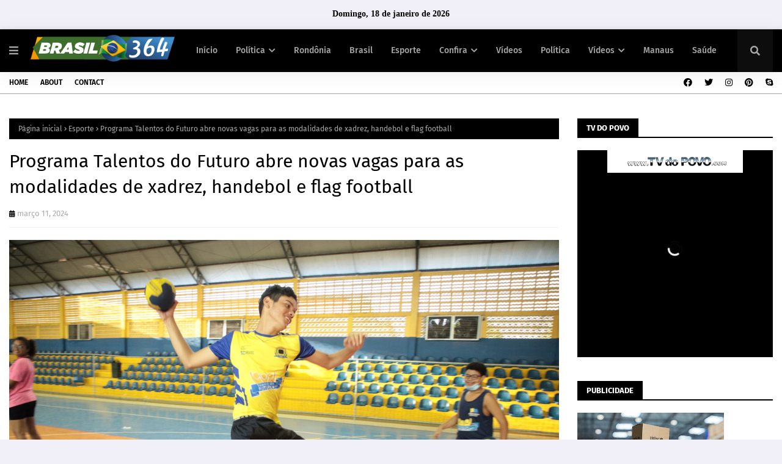

--- FILE ---
content_type: text/javascript; charset=UTF-8
request_url: https://www.brasil364.com/feeds/posts/default/-/Pol%C3%ADcia?alt=json-in-script&max-results=3&callback=jQuery112406103761071228286_1768721911923&_=1768721911924
body_size: 6037
content:
// API callback
jQuery112406103761071228286_1768721911923({"version":"1.0","encoding":"UTF-8","feed":{"xmlns":"http://www.w3.org/2005/Atom","xmlns$openSearch":"http://a9.com/-/spec/opensearchrss/1.0/","xmlns$blogger":"http://schemas.google.com/blogger/2008","xmlns$georss":"http://www.georss.org/georss","xmlns$gd":"http://schemas.google.com/g/2005","xmlns$thr":"http://purl.org/syndication/thread/1.0","id":{"$t":"tag:blogger.com,1999:blog-5255128789992104919"},"updated":{"$t":"2026-01-15T04:23:34.850-08:00"},"category":[{"term":"Destaque"},{"term":"Política"},{"term":"Rondônia"},{"term":"Brasil"},{"term":"Polícia"},{"term":"Economia"},{"term":"Esporte"},{"term":"Educação"},{"term":"Mundo"},{"term":"Geral"},{"term":"Saúde"},{"term":"Eventos"},{"term":"Porto Velho"},{"term":"Governo"},{"term":"Horóscopo"},{"term":"Trânsito"},{"term":"Artigo e Coluna"},{"term":"Agricultura"},{"term":"Entretenimento"},{"term":"Cultura"},{"term":"videos"},{"term":"Emprego"},{"term":"Turismo"},{"term":"filmes"},{"term":"Artigo"},{"term":"Loterias"},{"term":"Cacoal"}],"title":{"type":"text","$t":"Brasil 364"},"subtitle":{"type":"html","$t":""},"link":[{"rel":"http://schemas.google.com/g/2005#feed","type":"application/atom+xml","href":"https:\/\/www.brasil364.com\/feeds\/posts\/default"},{"rel":"self","type":"application/atom+xml","href":"https:\/\/www.blogger.com\/feeds\/5255128789992104919\/posts\/default\/-\/Pol%C3%ADcia?alt=json-in-script\u0026max-results=3"},{"rel":"alternate","type":"text/html","href":"https:\/\/www.brasil364.com\/search\/label\/Pol%C3%ADcia"},{"rel":"hub","href":"http://pubsubhubbub.appspot.com/"},{"rel":"next","type":"application/atom+xml","href":"https:\/\/www.blogger.com\/feeds\/5255128789992104919\/posts\/default\/-\/Pol%C3%ADcia\/-\/Pol%C3%ADcia?alt=json-in-script\u0026start-index=4\u0026max-results=3"}],"author":[{"name":{"$t":"Da redação"},"uri":{"$t":"http:\/\/www.blogger.com\/profile\/16202257919368635586"},"email":{"$t":"noreply@blogger.com"},"gd$image":{"rel":"http://schemas.google.com/g/2005#thumbnail","width":"16","height":"16","src":"https:\/\/img1.blogblog.com\/img\/b16-rounded.gif"}}],"generator":{"version":"7.00","uri":"http://www.blogger.com","$t":"Blogger"},"openSearch$totalResults":{"$t":"656"},"openSearch$startIndex":{"$t":"1"},"openSearch$itemsPerPage":{"$t":"3"},"entry":[{"id":{"$t":"tag:blogger.com,1999:blog-5255128789992104919.post-5577398717440094947"},"published":{"$t":"2025-12-19T18:32:00.000-08:00"},"updated":{"$t":"2025-12-19T18:32:03.281-08:00"},"category":[{"scheme":"http://www.blogger.com/atom/ns#","term":"Destaque"},{"scheme":"http://www.blogger.com/atom/ns#","term":"Polícia"}],"title":{"type":"text","$t":" Advogado criminalista esclarece aspectos legais da prisão em flagrante e preventiva e alerta para abusos de autoridade"},"content":{"type":"html","$t":"\u003Cp\u003E\u003Cimg src=\"https:\/\/blogger.googleusercontent.com\/img\/a\/AVvXsEj99qXRiZB7DXNA90IB0_5qdlR4hL-e2v_vqBbmAFy430C4rgXD4Sp6V4QYWI8VtdQqjvPd7ZRL_xAxEDYqJNIFr6w0aQdBzgVembE-LyVo4Od5Navs-Y4ZDRP4toKrSPOGmgjL8zuRbUzvCwYDNFMNKpFtG5IBNcZH143zhPg8Mh6Hvqpk7v0XvD5TXBE\" \/\u003E\u003C\/p\u003E\u003Cp\u003EO advogado criminalista Dr. Samuel Costa fez importantes esclarecimentos jurídicos sobre as diferenças entre a prisão em flagrante e a prisão preventiva, chamando a atenção para os cuidados que cidadãos e operadores do Direito devem adotar diante de possíveis abusos de autoridade por parte do Estado.\u003C\/p\u003E\u003Cp\u003ESegundo Samuel Costa, a prisão em flagrante ocorre quando o indivíduo é surpreendido no momento da prática do crime, logo após cometê-lo ou quando é encontrado com instrumentos, armas ou objetos que façam presumir ser ele o autor da infração penal. \u003Ci\u003E\u003C\/i\u003E\u003C\/p\u003E\u003Cblockquote\u003E\u003Ci\u003E“Trata-se de uma medida excepcional, de natureza administrativa, que deve obedecer rigorosamente aos requisitos previstos no Código de Processo Penal, sob pena de ilegalidade”, explicou.\u003C\/i\u003E\u003C\/blockquote\u003E\u003Cp\u003E\u003C\/p\u003E\u003Cp\u003EO criminalista ressaltou que a prisão em flagrante não significa, automaticamente, a permanência do acusado no cárcere. \u003Ci\u003E\u003C\/i\u003E\u003C\/p\u003E\u003Cblockquote\u003E\u003Ci\u003E“Após a lavratura do flagrante, o juiz deve analisar imediatamente a legalidade do ato, podendo relaxar a prisão, conceder liberdade provisória ou, em situações específicas e devidamente fundamentadas, converter o flagrante em prisão preventiva”, destacou.\u003C\/i\u003E\u003C\/blockquote\u003E\u003Cp\u003E\u003C\/p\u003E\u003Cp\u003EAo tratar da prisão preventiva, Samuel Costa enfatizou que essa modalidade possui caráter cautelar e não pode ser utilizada como antecipação de pena. \u003Ci\u003E\u003C\/i\u003E\u003C\/p\u003E\u003Cblockquote\u003E\u003Ci\u003E“A prisão preventiva somente é admitida quando presentes os requisitos legais, como a garantia da ordem pública ou econômica, a conveniência da instrução criminal ou para assegurar a aplicação da lei penal, sempre com base em fundamentação concreta”, afirmou.\u003C\/i\u003E\u003C\/blockquote\u003E\u003Cp\u003E\u003C\/p\u003E\u003Cp\u003EO advogado também alertou para a necessidade de vigilância quanto a eventuais abusos de autoridade. \u003Ci\u003E\u003C\/i\u003E\u003C\/p\u003E\u003Cblockquote\u003E\u003Ci\u003E“Prisões sem fundamentação adequada, uso excessivo da força, constrangimentos ilegais e exposição indevida do preso configuram violações graves aos direitos fundamentais e podem ensejar responsabilização civil, administrativa e penal dos agentes envolvidos”, pontuou.\u003C\/i\u003E\u003C\/blockquote\u003E\u003Cp\u003E\u003C\/p\u003E\u003Cp\u003EPor fim, Samuel Costa reforçou a importância do respeito ao devido processo legal e à presunção de inocência. \u003Ci\u003E\u003C\/i\u003E\u003C\/p\u003E\u003Cblockquote\u003E\u003Ci\u003E“O combate ao crime deve ocorrer dentro dos limites da Constituição e da lei. A legalidade não é obstáculo à Justiça, mas sua principal garantia”, concluiu.\u003C\/i\u003E\u003C\/blockquote\u003E\u003Cp\u003E\u003C\/p\u003E\u003Cp\u003EA manifestação do advogado repercutiu entre operadores do Direito e reforça o debate sobre a necessidade de equilíbrio entre a atuação do Estado na repressão penal e a proteção dos direitos e garantias individuais.\u003C\/p\u003E"},"link":[{"rel":"replies","type":"application/atom+xml","href":"https:\/\/www.brasil364.com\/feeds\/5577398717440094947\/comments\/default","title":"Postar comentários"},{"rel":"replies","type":"text/html","href":"https:\/\/www.brasil364.com\/2025\/12\/advogado-criminalista-esclarece.html#comment-form","title":"0 Comentários"},{"rel":"edit","type":"application/atom+xml","href":"https:\/\/www.blogger.com\/feeds\/5255128789992104919\/posts\/default\/5577398717440094947"},{"rel":"self","type":"application/atom+xml","href":"https:\/\/www.blogger.com\/feeds\/5255128789992104919\/posts\/default\/5577398717440094947"},{"rel":"alternate","type":"text/html","href":"https:\/\/www.brasil364.com\/2025\/12\/advogado-criminalista-esclarece.html","title":" Advogado criminalista esclarece aspectos legais da prisão em flagrante e preventiva e alerta para abusos de autoridade"}],"author":[{"name":{"$t":"Da redação"},"uri":{"$t":"http:\/\/www.blogger.com\/profile\/16202257919368635586"},"email":{"$t":"noreply@blogger.com"},"gd$image":{"rel":"http://schemas.google.com/g/2005#thumbnail","width":"16","height":"16","src":"https:\/\/img1.blogblog.com\/img\/b16-rounded.gif"}}],"media$thumbnail":{"xmlns$media":"http://search.yahoo.com/mrss/","url":"https:\/\/blogger.googleusercontent.com\/img\/a\/AVvXsEj99qXRiZB7DXNA90IB0_5qdlR4hL-e2v_vqBbmAFy430C4rgXD4Sp6V4QYWI8VtdQqjvPd7ZRL_xAxEDYqJNIFr6w0aQdBzgVembE-LyVo4Od5Navs-Y4ZDRP4toKrSPOGmgjL8zuRbUzvCwYDNFMNKpFtG5IBNcZH143zhPg8Mh6Hvqpk7v0XvD5TXBE=s72-c","height":"72","width":"72"},"thr$total":{"$t":"0"}},{"id":{"$t":"tag:blogger.com,1999:blog-5255128789992104919.post-7743589773080964371"},"published":{"$t":"2025-12-01T11:30:00.000-08:00"},"updated":{"$t":"2025-12-02T14:38:30.781-08:00"},"category":[{"scheme":"http://www.blogger.com/atom/ns#","term":"Destaque"},{"scheme":"http://www.blogger.com/atom/ns#","term":"Polícia"}],"title":{"type":"text","$t":"NOTA DE ESCLARECIMENTO – Defesa técnica de Roniclei Silva Souza"},"content":{"type":"html","$t":"\u003Cp style=\"text-align: center;\"\u003E\u003Cimg src=\"https:\/\/blogger.googleusercontent.com\/img\/a\/AVvXsEhld_rrid8i_UxS7CjRUdGToBauh4lzkOyfeAblHXiP-JR2RPbJlJYJz16KtrNJ3SHoGVXa-fRzQHSP1222o9Hn9Q2osKendBrOeKBnweD9qVrzIiyajMUdHGb68LDmPhf1p1qdWjJAd0VTLeFy7058QU_bWFoxjpJqs9O1_qaI_d10--hD2Z5o-y_-zgo\" \/\u003E\u003C\/p\u003E\u003Cp\u003EA defesa de Roniclei Silva Souza, diante das informações amplamente disseminadas em redes sociais e portais de notícias, vem a público, nos estritos termos jurídicos, apresentar os seguintes esclarecimentos, visando resguardar a verdade dos fatos e assegurar o respeito às garantias constitucionais.\u003C\/p\u003E\u003Cp\u003EAs imputações atribuídas ao assistido são precipitadas, unilaterais e não guardam correspondência com a realidade fática dos acontecimentos. A investigação ainda se encontra em fase inicial, inexistindo, até o presente momento, qualquer conclusão oficial da autoridade policial que confirme as versões publicadas. Julgamentos sociais antecipados violam o devido processo legal e afrontam expressamente o princípio da presunção de inocência (art. 5º, LVII, da Constituição Federal).\u003C\/p\u003E\u003Cp\u003EÉ imprescindível frisar que Roniclei Silva Souza possui bons antecedentes criminais, sempre manteve reputação ilibada e é reconhecido como pessoa trabalhadora, pacata e bem-quista na comunidade. Ao longo de sua vida, jamais se envolveu em condutas que pudessem desabonar sua honra ou seu caráter, razão pela qual a narrativa de que teria agido de forma injustificável não encontra respaldo em seu histórico pessoal ou social.\u003C\/p\u003E\u003Cp\u003ERegistre-se, ainda, que Roniclei Silva Souza agiu em legítima defesa, conforme preceitua o art. 25 do Código Penal. O assistido foi ameaçado por um indivíduo portando arma de fogo, que, além de prometer tirar-lhe a vida, dirigiu ofensas graves e torpes à sua honra, à de sua esposa e à de seus familiares. Diante da iminência da agressão armada e do fundado temor por sua integridade física, reagiu de maneira instintiva e proporcional, amparado pela excludente de ilicitude prevista na legislação penal.\u003C\/p\u003E\u003Cp\u003EA legítima defesa constitui causa plenamente reconhecida de exclusão de ilicitude, exigindo agressão injusta, atual ou iminente, e moderação nos meios utilizados para repeli-la. Os elementos preliminares colhidos apontam para esse quadro, devendo a apuração técnica prosseguir sem contaminação por juízos precipitados ou narrativas sensacionalistas.\u003C\/p\u003E\u003Cp\u003EA divulgação de informações distorcidas, desprovidas de base probatória, configura grave violação aos direitos da personalidade e pode ensejar responsabilização civil e criminal por calúnia, difamação e dano moral. A defesa repudia a propagação irresponsável de versões não confirmadas e reafirma seu compromisso com a verdade e com as garantias legais.\u003C\/p\u003E\u003Cp\u003EPor fim, Roniclei Silva Souza se apresentará espontaneamente, nas próximas horas, à autoridade policial competente, colocando-se integralmente à disposição da Polícia Civil do Estado de Rondônia para todos os esclarecimentos necessários, confiando na correta elucidação dos fatos e na atuação técnica e imparcial dos órgãos de persecução penal.\u003C\/p\u003E\u003Cp\u003EPorto Velho, 1º de dezembro de 2025.\u003C\/p\u003E\u003Cp\u003ESamuel Costa Menezes\u003C\/p\u003E\u003Cp\u003EAdvogado – OAB\/RO nº 11.733\u003C\/p\u003E"},"link":[{"rel":"replies","type":"application/atom+xml","href":"https:\/\/www.brasil364.com\/feeds\/7743589773080964371\/comments\/default","title":"Postar comentários"},{"rel":"replies","type":"text/html","href":"https:\/\/www.brasil364.com\/2025\/12\/nota-de-esclarecimento-defesa-tecnica.html#comment-form","title":"0 Comentários"},{"rel":"edit","type":"application/atom+xml","href":"https:\/\/www.blogger.com\/feeds\/5255128789992104919\/posts\/default\/7743589773080964371"},{"rel":"self","type":"application/atom+xml","href":"https:\/\/www.blogger.com\/feeds\/5255128789992104919\/posts\/default\/7743589773080964371"},{"rel":"alternate","type":"text/html","href":"https:\/\/www.brasil364.com\/2025\/12\/nota-de-esclarecimento-defesa-tecnica.html","title":"NOTA DE ESCLARECIMENTO – Defesa técnica de Roniclei Silva Souza"}],"author":[{"name":{"$t":"Da redação"},"uri":{"$t":"http:\/\/www.blogger.com\/profile\/16202257919368635586"},"email":{"$t":"noreply@blogger.com"},"gd$image":{"rel":"http://schemas.google.com/g/2005#thumbnail","width":"16","height":"16","src":"https:\/\/img1.blogblog.com\/img\/b16-rounded.gif"}}],"media$thumbnail":{"xmlns$media":"http://search.yahoo.com/mrss/","url":"https:\/\/blogger.googleusercontent.com\/img\/a\/AVvXsEhld_rrid8i_UxS7CjRUdGToBauh4lzkOyfeAblHXiP-JR2RPbJlJYJz16KtrNJ3SHoGVXa-fRzQHSP1222o9Hn9Q2osKendBrOeKBnweD9qVrzIiyajMUdHGb68LDmPhf1p1qdWjJAd0VTLeFy7058QU_bWFoxjpJqs9O1_qaI_d10--hD2Z5o-y_-zgo=s72-c","height":"72","width":"72"},"thr$total":{"$t":"0"}},{"id":{"$t":"tag:blogger.com,1999:blog-5255128789992104919.post-7242995339013255290"},"published":{"$t":"2025-03-04T11:04:00.000-08:00"},"updated":{"$t":"2025-12-08T09:16:02.552-08:00"},"category":[{"scheme":"http://www.blogger.com/atom/ns#","term":"Polícia"},{"scheme":"http://www.blogger.com/atom/ns#","term":"Política"},{"scheme":"http://www.blogger.com/atom/ns#","term":"Porto Velho"}],"title":{"type":"text","$t":"Empresa contratada na gestão Léo Moraes é acusada de descarte irregular de lixo em Porto Velho"},"content":{"type":"html","$t":"\u003Cp\u003E364 - A empresa responsável pela limpeza urbana de Porto Velho, contratada por valores milionários durante a gestão do prefeito Léo Moraes (Podemos), enfrenta denúncias de descarte irregular de resíduos sólidos. Relatos indicam que materiais coletados em diversas áreas da cidade estariam sendo despejados em locais inadequados, gerando impactos ambientais e riscos à saúde pública.\u003C\/p\u003E\u003Cdiv class=\"separator\" style=\"clear: both; text-align: center;\"\u003E\u003Ca href=\"https:\/\/blogger.googleusercontent.com\/img\/b\/R29vZ2xl\/AVvXsEhw62oGxW5wPto77I7CgO2FKC47BO6bjkuf2mtEa_bmEVQ73QybqcPvrZW3pRvVeNp7XBznQIH0Pr4ufQDPZcomvDyqRLod4kTvzL2PANr_L4ST5Qby9YH_cqwibEEfaT3BFCzqzWZ8YcMHCdudykeGR-_wFpPlMVrYBjyesjIM3fkdHr5DrxhU6nRQx28\/s935\/Screenshot_20250304_144546_Instagram.jpg\" style=\"margin-left: 1em; margin-right: 1em;\"\u003E\u003Cimg border=\"0\" data-original-height=\"935\" data-original-width=\"720\" src=\"https:\/\/blogger.googleusercontent.com\/img\/b\/R29vZ2xl\/AVvXsEhw62oGxW5wPto77I7CgO2FKC47BO6bjkuf2mtEa_bmEVQ73QybqcPvrZW3pRvVeNp7XBznQIH0Pr4ufQDPZcomvDyqRLod4kTvzL2PANr_L4ST5Qby9YH_cqwibEEfaT3BFCzqzWZ8YcMHCdudykeGR-_wFpPlMVrYBjyesjIM3fkdHr5DrxhU6nRQx28\/s16000\/Screenshot_20250304_144546_Instagram.jpg\" \/\u003E\u003C\/a\u003E\u003C\/div\u003E\u003Cp\u003EA empresa \u003Cstrong\u003EMB Limpeza Urbana\u003C\/strong\u003E foi contratada após um processo licitatório conturbado, que envolveu disputas judiciais e uma revisão administrativa. O contrato, avaliado em mais de \u003Cstrong\u003ER$ 33 milhões\u003C\/strong\u003E, tem como objetivo reforçar a coleta de lixo e a manutenção da cidade, substituindo parcialmente os serviços que eram realizados pelos garis municipais.\u003C\/p\u003E\n\u003Ch2\u003E\u003Cstrong\u003EDenúncias e impacto ambiental\u003C\/strong\u003E\u003C\/h2\u003E\n\u003Cp\u003EMoradores e organizações ambientais denunciam que resíduos urbanos e entulhos retirados das ruas estariam sendo depositados de forma irregular, sem o devido tratamento ambiental. Entre as práticas relatadas estão o despejo de lixo em terrenos baldios, áreas próximas a residências e até margens de igarapés.\u003C\/p\u003E\n\u003Cp\u003EA preocupação com os efeitos desse descarte inadequado cresce, já que a contaminação do solo e da água pode favorecer a proliferação de vetores de doenças e prejudicar a biodiversidade local.\u003C\/p\u003E\n\u003Cp\u003E\u003Cem\u003E\"Estamos vendo um aumento de lixo acumulado em áreas onde antes não havia problema. Além do mau cheiro, há o risco de doenças como dengue e leptospirose\"\u003C\/em\u003E, afirmou Joaquim Almeida, morador da Zona Leste.\u003C\/p\u003E\n\u003Ch2\u003E\u003Cstrong\u003EPosição da prefeitura e possíveis sanções\u003C\/strong\u003E\u003C\/h2\u003E\n\u003Cp\u003EAté o momento, a Prefeitura de Porto Velho não se pronunciou oficialmente sobre as denúncias. No entanto, o \u003Cstrong\u003EPlano Emergencial de Limpeza Urbana\u003C\/strong\u003E, lançado pelo prefeito Léo Moraes, prevê ações para evitar o acúmulo de resíduos e estipula fiscalização sobre os serviços prestados.\u003C\/p\u003E\n\u003Cp\u003EA \u003Cstrong\u003ESecretaria Municipal de Meio Ambiente e Desenvolvimento Sustentável (Sema)\u003C\/strong\u003E tem papel fundamental na fiscalização e pode aplicar multas e sanções caso as irregularidades sejam confirmadas.\u003C\/p\u003E\n\u003Cp\u003ESe comprovadas as denúncias, o descarte irregular de resíduos pode configurar crime ambiental, sujeito a penalidades previstas na \u003Cstrong\u003ELei de Crimes Ambientais (Lei nº 9.605\/98)\u003C\/strong\u003E.\u003C\/p\u003E\n\u003Ch2\u003E\u003Cstrong\u003ECobrança por respostas e transparência\u003C\/strong\u003E\u003C\/h2\u003E\n\u003Cp\u003EDiante da gravidade do caso, organizações civis indicam que podem acionar o \u003Cstrong\u003EMinistério Público e outros órgãos competentes\u003C\/strong\u003E para garantir que a empresa cumpra as normas ambientais e que a população não seja prejudicada por um serviço de limpeza urbana ineficiente.\u003C\/p\u003E\n\u003Cp\u003EEnquanto isso, a população de Porto Velho segue aguardando uma solução definitiva e maior transparência sobre a destinação correta dos resíduos sólidos na cidade.\u003C\/p\u003E\u003Cp\u003E\u003Cbr \/\u003E\u003C\/p\u003E\u003Cdiv class=\"separator\" style=\"clear: both; text-align: center;\"\u003E\u003Ciframe allowfullscreen='allowfullscreen' webkitallowfullscreen='webkitallowfullscreen' mozallowfullscreen='mozallowfullscreen' width='320' height='266' src='https:\/\/www.blogger.com\/video.g?token=AD6v5dzfRJSolW7_e6daR2oyrEsN7etftzEBo0ca4Meu-GrzinTsp-GH0rK724lxqb1HBmw-23NsZvKQHhCyFTG3pg' class='b-hbp-video b-uploaded' frameborder='0'\u003E\u003C\/iframe\u003E\u003C\/div\u003E\u003Cbr \/\u003E\u003Cp\u003E\u003Cbr \/\u003E\u003C\/p\u003E"},"link":[{"rel":"replies","type":"application/atom+xml","href":"https:\/\/www.brasil364.com\/feeds\/7242995339013255290\/comments\/default","title":"Postar comentários"},{"rel":"replies","type":"text/html","href":"https:\/\/www.brasil364.com\/2025\/03\/empresa-contratada-na-gestao-leo-moraes.html#comment-form","title":"0 Comentários"},{"rel":"edit","type":"application/atom+xml","href":"https:\/\/www.blogger.com\/feeds\/5255128789992104919\/posts\/default\/7242995339013255290"},{"rel":"self","type":"application/atom+xml","href":"https:\/\/www.blogger.com\/feeds\/5255128789992104919\/posts\/default\/7242995339013255290"},{"rel":"alternate","type":"text/html","href":"https:\/\/www.brasil364.com\/2025\/03\/empresa-contratada-na-gestao-leo-moraes.html","title":"Empresa contratada na gestão Léo Moraes é acusada de descarte irregular de lixo em Porto Velho"}],"author":[{"name":{"$t":"Da redação"},"uri":{"$t":"http:\/\/www.blogger.com\/profile\/16202257919368635586"},"email":{"$t":"noreply@blogger.com"},"gd$image":{"rel":"http://schemas.google.com/g/2005#thumbnail","width":"16","height":"16","src":"https:\/\/img1.blogblog.com\/img\/b16-rounded.gif"}}],"media$thumbnail":{"xmlns$media":"http://search.yahoo.com/mrss/","url":"https:\/\/blogger.googleusercontent.com\/img\/b\/R29vZ2xl\/AVvXsEhw62oGxW5wPto77I7CgO2FKC47BO6bjkuf2mtEa_bmEVQ73QybqcPvrZW3pRvVeNp7XBznQIH0Pr4ufQDPZcomvDyqRLod4kTvzL2PANr_L4ST5Qby9YH_cqwibEEfaT3BFCzqzWZ8YcMHCdudykeGR-_wFpPlMVrYBjyesjIM3fkdHr5DrxhU6nRQx28\/s72-c\/Screenshot_20250304_144546_Instagram.jpg","height":"72","width":"72"},"thr$total":{"$t":"0"}}]}});

--- FILE ---
content_type: text/javascript; charset=UTF-8
request_url: https://www.brasil364.com/feeds/posts/default?max-results=3&start-index=1&alt=json-in-script&callback=jQuery112406103761071228286_1768721911927&_=1768721911928
body_size: 7066
content:
// API callback
jQuery112406103761071228286_1768721911927({"version":"1.0","encoding":"UTF-8","feed":{"xmlns":"http://www.w3.org/2005/Atom","xmlns$openSearch":"http://a9.com/-/spec/opensearchrss/1.0/","xmlns$blogger":"http://schemas.google.com/blogger/2008","xmlns$georss":"http://www.georss.org/georss","xmlns$gd":"http://schemas.google.com/g/2005","xmlns$thr":"http://purl.org/syndication/thread/1.0","id":{"$t":"tag:blogger.com,1999:blog-5255128789992104919"},"updated":{"$t":"2026-01-15T04:23:34.850-08:00"},"category":[{"term":"Destaque"},{"term":"Política"},{"term":"Rondônia"},{"term":"Brasil"},{"term":"Polícia"},{"term":"Economia"},{"term":"Esporte"},{"term":"Educação"},{"term":"Mundo"},{"term":"Geral"},{"term":"Saúde"},{"term":"Eventos"},{"term":"Porto Velho"},{"term":"Governo"},{"term":"Horóscopo"},{"term":"Trânsito"},{"term":"Artigo e Coluna"},{"term":"Agricultura"},{"term":"Entretenimento"},{"term":"Cultura"},{"term":"videos"},{"term":"Emprego"},{"term":"Turismo"},{"term":"filmes"},{"term":"Artigo"},{"term":"Loterias"},{"term":"Cacoal"}],"title":{"type":"text","$t":"Brasil 364"},"subtitle":{"type":"html","$t":""},"link":[{"rel":"http://schemas.google.com/g/2005#feed","type":"application/atom+xml","href":"https:\/\/www.brasil364.com\/feeds\/posts\/default"},{"rel":"self","type":"application/atom+xml","href":"https:\/\/www.blogger.com\/feeds\/5255128789992104919\/posts\/default?alt=json-in-script\u0026max-results=3"},{"rel":"alternate","type":"text/html","href":"https:\/\/www.brasil364.com\/"},{"rel":"hub","href":"http://pubsubhubbub.appspot.com/"},{"rel":"next","type":"application/atom+xml","href":"https:\/\/www.blogger.com\/feeds\/5255128789992104919\/posts\/default?alt=json-in-script\u0026start-index=4\u0026max-results=3"}],"author":[{"name":{"$t":"Da redação"},"uri":{"$t":"http:\/\/www.blogger.com\/profile\/16202257919368635586"},"email":{"$t":"noreply@blogger.com"},"gd$image":{"rel":"http://schemas.google.com/g/2005#thumbnail","width":"16","height":"16","src":"https:\/\/img1.blogblog.com\/img\/b16-rounded.gif"}}],"generator":{"version":"7.00","uri":"http://www.blogger.com","$t":"Blogger"},"openSearch$totalResults":{"$t":"9853"},"openSearch$startIndex":{"$t":"1"},"openSearch$itemsPerPage":{"$t":"3"},"entry":[{"id":{"$t":"tag:blogger.com,1999:blog-5255128789992104919.post-8221095502002254825"},"published":{"$t":"2026-01-14T17:43:00.000-08:00"},"updated":{"$t":"2026-01-15T04:23:34.781-08:00"},"category":[{"scheme":"http://www.blogger.com/atom/ns#","term":"Destaque"},{"scheme":"http://www.blogger.com/atom/ns#","term":"Porto Velho"}],"title":{"type":"text","$t":"Promoção pessoal com recursos públicos pode caracterizar desvio de finalidade na gestão Léo Moraes, em Porto Velho"},"content":{"type":"html","$t":"\u003Cp style=\"text-align: center;\"\u003E\u003Cimg src=\"https:\/\/blogger.googleusercontent.com\/img\/a\/AVvXsEiS1mJuiW0VpYKCMF4yRqGqSc1uUT-VtjeFOuPe1pZlpuMQKd7U0441rT3AVd7rvC-AnUArDMX4Ah1hHHaoVyMLjBaf1qJostjX3VZOZlVTVXBfYD9RZGxJzfgKFdnxt3WMLQIPLv4iqbz-e2dzEJlcYfEgncJW6CHSdt0288vQsI7GUKGKnPEZQdNA2Jk\" \/\u003E\u003C\/p\u003E\u003Cp\u003E\u003Cb\u003EBrasil364 -\u003C\/b\u003E A chegada de cerca de 51 novos ônibus ao sistema de transporte coletivo de Porto Velho, anunciada como avanço para a mobilidade urbana, abriu uma nova frente de questionamentos jurídicos e administrativos envolvendo a gestão do prefeito Léo Moraes (Podemos).\u0026nbsp;\u003C\/p\u003E\u003Cp\u003EO motivo não está na aquisição dos veículos em si, mas na padronização visual adotada, cuja coloração lilás remete diretamente à identidade partidária do Podemos, levantando suspeitas de desvio de finalidade e violação ao princípio constitucional da impessoalidade.\u003C\/p\u003E\u003Cp\u003E\u003Cb\u003ECor partidária em bem público acende alerta nos órgãos de controle\u003C\/b\u003E\u003C\/p\u003E\u003Cp\u003E\u003Cimg src=\"https:\/\/blogger.googleusercontent.com\/img\/a\/AVvXsEgbaR_qYU42BP2waXX6kvqcQo0FskUVJpjpLhP7I4Q16prSpQIGIfmAJdLXktxWk3xIF0CNLnq70rr-lt43YnUcSiNnHCQjwRDqBqYTkmMJlubj-ifWZYAaDbkZTicptV0JWyCFt75vr98hASWE0Mjv2Wo1YrDxkXIkMQsHmgaGjmnHZs93Silc8zRHMF0\" \/\u003E\u003C\/p\u003E\u003Cp\u003EImagens dos novos ônibus circularam amplamente nas redes sociais e na imprensa local, chamando atenção pelo padrão cromático incomum no transporte público municipal. O lilás, cor historicamente associada ao partido do prefeito, foi interpretado por juristas e especialistas em administração pública como possível instrumento de promoção pessoal indireta, vedada pela Constituição Federal.\u003C\/p\u003E\u003Cp\u003EO artigo 37 da Constituição estabelece que a administração pública deve obedecer, entre outros, aos princípios da legalidade, impessoalidade, moralidade e publicidade, sendo expressamente proibida qualquer forma de promoção pessoal de autoridades ou agentes públicos por meio de obras, serviços ou bens custeados pelo erário.\u003C\/p\u003E\u003Cp\u003E\u003Cb\u003EDesvio de finalidade e improbidade administrativa\u003C\/b\u003E\u003C\/p\u003E\u003Cp\u003E\u003Cimg src=\"https:\/\/blogger.googleusercontent.com\/img\/a\/AVvXsEgI-bY8kyfZdCp5Bgg0m4R0k6pas5Y9ZH3q2iP4WEbPKtoAbvh0L_yPKYlm98XvyAE4pctEPl5DYvUh9avIA5TNOIGPA0dtosoVQCDAZr1fpHPyeI9vNakbM--frXQvKTnwKnYp7XmM1A4ZLbdi2d2UBl2_CehEtB2JjsK37FGUqwF0PEYCcy6DphFlulM\" \/\u003E\u003C\/p\u003E\u003Cp\u003EO uso de bens públicos com identidade visual que remeta a partido político pode configurar desvio de finalidade administrativa, quando o ato, embora formalmente legal, é praticado com objetivo diverso do interesse público.\u003C\/p\u003E\u003Cp\u003EÀ luz da Lei nº 8.429\/1992 (Lei de Improbidade Administrativa), alterada pela Lei nº 14.230\/2021, a conduta pode ser enquadrada, em tese, como ato que viola os princípios da administração pública, caso fique comprovado dolo específico na tentativa de associar a política pública à imagem pessoal ou partidária do gestor.\u003C\/p\u003E\u003Cp\u003EAlém disso, há entendimento consolidado no Tribunal de Contas da União (TCU) e em tribunais estaduais de contas de que cores, slogans ou símbolos partidários em bens públicos configuram irregularidade grave, passível de determinação de correção imediata, aplicação de multas e eventual imputação de responsabilidade.\u003C\/p\u003E\u003Cp\u003E\u003Cb\u003EPossível crime e responsabilização múltipla\u003C\/b\u003E\u003C\/p\u003E\u003Cp\u003EEspecialistas ouvidos pela reportagem apontam que, dependendo do contexto e das provas colhidas, a conduta também pode ser analisada sob a ótica penal, especialmente se houver indícios de dano ao erário ou uso deliberado da máquina pública para fins eleitorais antecipados, o que poderia atrair a competência da Justiça Eleitoral.\u003C\/p\u003E\u003Cp\u003E\u003Cb\u003EA responsabilização pode ocorrer em três esferas:\u003C\/b\u003E\u003C\/p\u003E\u003Cp\u003E\u003C\/p\u003E\u003Cul style=\"text-align: left;\"\u003E\u003Cli\u003EAdministrativa, por meio do Tribunal de Contas do Estado de Rondônia (TCE-RO);\u003C\/li\u003E\u003Cli\u003ECível, via ação de improbidade administrativa proposta pelo Ministério Público;\u003C\/li\u003E\u003Cli\u003EEleitoral, caso reste caracterizada vantagem política indevida.\u003C\/li\u003E\u003C\/ul\u003E\u003Cp\u003E\u003C\/p\u003E\u003Cp\u003E\u003Cb\u003ESilêncio da gestão e cobrança por providências\u003C\/b\u003E\u003C\/p\u003E\u003Cp\u003EAté o fechamento desta matéria, a Prefeitura de Porto Velho não apresentou justificativa técnica oficial para a escolha da cor dos veículos, nem esclareceu se houve estudo prévio, padronização histórica ou parecer jurídico que ampare a decisão.\u003C\/p\u003E\u003Cp\u003EEntidades da sociedade civil, advogados e parlamentares locais já articulam representações junto ao Ministério Público de Rondônia (MP-RO) e ao TCE-RO, cobrando apuração rigorosa dos fatos, eventual recomendação para repintura dos ônibus e responsabilização dos agentes envolvidos, caso sejam constatadas irregularidades.\u003C\/p\u003E\u003Cp\u003E\u003Cb\u003EO que está em jogo\u003C\/b\u003E\u003C\/p\u003E\u003Cp\u003E\u003C\/p\u003E\u003Cdiv class=\"separator\" style=\"clear: both; text-align: center;\"\u003E\u003Cimg src=\"https:\/\/blogger.googleusercontent.com\/img\/a\/AVvXsEhsKcDl4qZaGSC41OPy3WxacUdlX7YKg_Y9k5R2YLnSB1r_4lQBvOBXRYfULe7QCimO8bYnENhefPRVPhhlxsE31I5JKt2Oij_Emt2XxXiRVeudBiDBYU2lsqbfebQLaEQBhrpT9AqPQQ3rdU66Rzshlww51yrcMjDxQQuq9FfZBeG3Ee0LU-__UlpzrGU\" \/\u003E\u003C\/div\u003E\u003Cp\u003EMais do que uma discussão estética, o episódio reacende o debate sobre os limites entre gestão pública e marketing político. Em um cenário de desconfiança crescente da população em relação às instituições, o respeito aos princípios constitucionais não é apenas uma exigência legal, mas um imperativo democrático.\u003C\/p\u003E\u003Cp\u003ESe confirmadas as suspeitas, o caso pode se tornar um marco local sobre o uso indevido da máquina pública para fins de promoção partidária, com desdobramentos jurídicos relevantes para a atual administração municipal.\u003C\/p\u003E\u003Cp\u003EFonte: Brasil364\u003C\/p\u003E"},"link":[{"rel":"replies","type":"application/atom+xml","href":"https:\/\/www.brasil364.com\/feeds\/8221095502002254825\/comments\/default","title":"Postar comentários"},{"rel":"replies","type":"text/html","href":"https:\/\/www.brasil364.com\/2026\/01\/promocao-pessoal-com-recursos-publicos.html#comment-form","title":"0 Comentários"},{"rel":"edit","type":"application/atom+xml","href":"https:\/\/www.blogger.com\/feeds\/5255128789992104919\/posts\/default\/8221095502002254825"},{"rel":"self","type":"application/atom+xml","href":"https:\/\/www.blogger.com\/feeds\/5255128789992104919\/posts\/default\/8221095502002254825"},{"rel":"alternate","type":"text/html","href":"https:\/\/www.brasil364.com\/2026\/01\/promocao-pessoal-com-recursos-publicos.html","title":"Promoção pessoal com recursos públicos pode caracterizar desvio de finalidade na gestão Léo Moraes, em Porto Velho"}],"author":[{"name":{"$t":"Da redação"},"uri":{"$t":"http:\/\/www.blogger.com\/profile\/16202257919368635586"},"email":{"$t":"noreply@blogger.com"},"gd$image":{"rel":"http://schemas.google.com/g/2005#thumbnail","width":"16","height":"16","src":"https:\/\/img1.blogblog.com\/img\/b16-rounded.gif"}}],"media$thumbnail":{"xmlns$media":"http://search.yahoo.com/mrss/","url":"https:\/\/blogger.googleusercontent.com\/img\/a\/AVvXsEiS1mJuiW0VpYKCMF4yRqGqSc1uUT-VtjeFOuPe1pZlpuMQKd7U0441rT3AVd7rvC-AnUArDMX4Ah1hHHaoVyMLjBaf1qJostjX3VZOZlVTVXBfYD9RZGxJzfgKFdnxt3WMLQIPLv4iqbz-e2dzEJlcYfEgncJW6CHSdt0288vQsI7GUKGKnPEZQdNA2Jk=s72-c","height":"72","width":"72"},"thr$total":{"$t":"0"}},{"id":{"$t":"tag:blogger.com,1999:blog-5255128789992104919.post-4103417730614579036"},"published":{"$t":"2026-01-14T17:35:00.000-08:00"},"updated":{"$t":"2026-01-14T17:35:01.155-08:00"},"category":[{"scheme":"http://www.blogger.com/atom/ns#","term":"Destaque"},{"scheme":"http://www.blogger.com/atom/ns#","term":"Política"}],"title":{"type":"text","$t":"“Sou o que mais se identifica com Lula em Rondônia”, afirma Samuel Costa ao falar sobre sucessão estadual"},"content":{"type":"html","$t":"\u003Cdiv class=\"separator\" style=\"clear: both;\"\u003E\u003Cimg src=\"https:\/\/blogger.googleusercontent.com\/img\/a\/AVvXsEjtcmPtWlMDqlEVNHlsnjA6U-Gcz1qSzeFDZZfbnJazZlGu33yDd4cyUH0MC6fcyNpzhwWg_UfA9XulfHpdzY5O9gn0_qEzOwyOaDIA4NlaJKt0tIBoeT--5o9THJeHrYnkftiJqsDlsTaWcHNywz2WrpFW7Ru4uRaHor11IQyXKtOOL5NoXxDF31zI5gA\" \/\u003E\u003C\/div\u003E\u003Cbr \/\u003EO advogado e pré-candidato ao governo de Rondônia Samuel Costa voltou a se posicionar publicamente sobre a sucessão estadual ao Governo de Rondônia em 2026, reafirmando sua identidade política no campo progressista e sua lealdade aos governos do presidente Luiz Inácio Lula da Silva. Em declaração recente, Costa destacou que sua trajetória política sempre esteve associada à defesa do projeto democrático-popular, mesmo diante de críticas e rejeições acumuladas ao longo dos últimos anos.\u003Cbr \/\u003E\u003Ci\u003E\u003Cb\u003E\u003Cblockquote\u003E“Não é novidade pra ninguém que sou progressista, eleitor e apoiador do Lula”, afirmou. Segundo ele, essa postura lhe rendeu embates duros no debate público, especialmente por ter defendido os governos Lula e Dilma Rousseff em um estado majoritariamente conservador. Ainda assim, o possível pré-candidato sustenta que sempre buscou coerência e honestidade política. “Não sou um político perfeito, mas sempre tentei ser o mais coerente possível”, declarou.\u003C\/blockquote\u003E\u003C\/b\u003E\u003C\/i\u003E\u003Cdiv\u003E\u003Cbr \/\u003ESamuel Costa ressaltou que mantém diálogo com pessoas de diferentes campos ideológicos, mas enfatizou que a política deve ser guiada por convicção e compromisso social, e não por ressentimentos. \u003Ci\u003E\u003Cb\u003E\u003Cblockquote\u003E“Política se faz com o coração e não com o fígado”, pontuou, ao defender uma atuação pautada pela construção democrática.\u003C\/blockquote\u003E\u003C\/b\u003E\u003C\/i\u003E\u003C\/div\u003E\u003Cdiv\u003E\u003Cbr \/\u003EAo projetar o cenário eleitoral de 2026, Costa afirmou que, caso receba a oportunidade de representar o campo democrático-popular na disputa pelo governo estadual, acredita em um desempenho eleitoral competitivo. Para ele, a combinação entre militância, estrutura partidária e fé será fundamental para romper o que classificou como “marasmo político” em Rondônia.\u003C\/div\u003E\u003Cdiv\u003E\u003Cbr \/\u003ENa avaliação do progressista, o fortalecimento da esquerda passa não apenas pela disputa ao Executivo estadual, mas também pela ampliação da representação no Legislativo. Ele defende que o processo eleitoral de 2026 deve resultar na eleição de deputados estaduais, deputados federais e de um senador alinhados com as pautas populares. “Vencer o governo é consequência de vários fatores”, ponderou, ao relativizar a centralidade da disputa majoritária.\u003C\/div\u003E\u003Cdiv\u003E\u003Cbr \/\u003E\u003C\/div\u003E\u003Cdiv\u003E\u003Cdiv class=\"separator\" style=\"clear: both;\"\u003E\u003Cimg src=\"https:\/\/blogger.googleusercontent.com\/img\/a\/AVvXsEj19xKECZ0oR2XIadqwvN37w5Dm4GaIjnZdlHxP9IWFjdRyFbC_513yNs6OYItGXYgcLITWL-cAUeYY-i6yVp4i_XVgFCKZKkwonsrg0sMkiAuseDYCKioPqPbCgdjSxMKzcuoCBJqNZYRfIuHsZ1b3426mr13_Euy3vgrd8ec2G7APaYlaXSfs_JpWKL4\" \/\u003E\u003C\/div\u003E\u003Cbr \/\u003EPor fim, Samuel Costa fez um apelo direto aos partidos de esquerda, sugerindo que seu nome reúne condições políticas e simbólicas para liderar esse projeto.\u003C\/div\u003E\u003Cdiv\u003E\u003Ci\u003E\u003Cb\u003E\u003Cblockquote\u003E“De todos os possíveis candidatos ao governo de Rondônia, o que mais se identifica com o Lula sou eu. Basta perguntar em qualquer esquina dos 52 municípios do estado”, concluiu.\u003C\/blockquote\u003E\u003C\/b\u003E\u003C\/i\u003E\u003C\/div\u003E\u003Cdiv\u003EA fala reforça o movimento de reorganização do campo progressista em Rondônia, que busca nomes com identidade clara, capacidade de mobilização e conexão com o projeto nacional liderado pelo presidente Lula para o próximo ciclo eleitoral.\u003C\/div\u003E"},"link":[{"rel":"replies","type":"application/atom+xml","href":"https:\/\/www.brasil364.com\/feeds\/4103417730614579036\/comments\/default","title":"Postar comentários"},{"rel":"replies","type":"text/html","href":"https:\/\/www.brasil364.com\/2026\/01\/sou-o-que-mais-se-identifica-com-lula.html#comment-form","title":"0 Comentários"},{"rel":"edit","type":"application/atom+xml","href":"https:\/\/www.blogger.com\/feeds\/5255128789992104919\/posts\/default\/4103417730614579036"},{"rel":"self","type":"application/atom+xml","href":"https:\/\/www.blogger.com\/feeds\/5255128789992104919\/posts\/default\/4103417730614579036"},{"rel":"alternate","type":"text/html","href":"https:\/\/www.brasil364.com\/2026\/01\/sou-o-que-mais-se-identifica-com-lula.html","title":"“Sou o que mais se identifica com Lula em Rondônia”, afirma Samuel Costa ao falar sobre sucessão estadual"}],"author":[{"name":{"$t":"Da redação"},"uri":{"$t":"http:\/\/www.blogger.com\/profile\/16202257919368635586"},"email":{"$t":"noreply@blogger.com"},"gd$image":{"rel":"http://schemas.google.com/g/2005#thumbnail","width":"16","height":"16","src":"https:\/\/img1.blogblog.com\/img\/b16-rounded.gif"}}],"media$thumbnail":{"xmlns$media":"http://search.yahoo.com/mrss/","url":"https:\/\/blogger.googleusercontent.com\/img\/a\/AVvXsEjtcmPtWlMDqlEVNHlsnjA6U-Gcz1qSzeFDZZfbnJazZlGu33yDd4cyUH0MC6fcyNpzhwWg_UfA9XulfHpdzY5O9gn0_qEzOwyOaDIA4NlaJKt0tIBoeT--5o9THJeHrYnkftiJqsDlsTaWcHNywz2WrpFW7Ru4uRaHor11IQyXKtOOL5NoXxDF31zI5gA=s72-c","height":"72","width":"72"},"thr$total":{"$t":"0"}},{"id":{"$t":"tag:blogger.com,1999:blog-5255128789992104919.post-1362218462310163089"},"published":{"$t":"2026-01-12T13:38:00.000-08:00"},"updated":{"$t":"2026-01-12T13:38:33.683-08:00"},"category":[{"scheme":"http://www.blogger.com/atom/ns#","term":"Destaque"},{"scheme":"http://www.blogger.com/atom/ns#","term":"Educação"}],"title":{"type":"text","$t":"Com discurso popular, Samuel Costa defende renovação política e compromisso com os trabalhadores"},"content":{"type":"html","$t":"\u003Cdiv class=\"separator\" style=\"clear: both;\"\u003E\u003Cimg src=\"https:\/\/blogger.googleusercontent.com\/img\/a\/AVvXsEjI4zMTPcu0MqK4DAyXDAAPUh0umZml_YtJbIw2HY3gCCIt9nua15rigWqBsU2OyZoSJNNoAaVjkKCYfZT8Hodej1inbGvm_cMBdkeyF6OY9uT8MAmFPPzfK__rBFXtxO3chMNH7KHfKN8qqUhmJvdzr-PdvqcKkQJTw9dPRcqrsVhbeHL33Ilxzs5-f2E\" \/\u003E\u003C\/div\u003E\u003Cdiv\u003E\u003Cb\u003E\u003Ci\u003ECosta defende fortalecimento do campo progressista, construção de nominatas e anuncia Neidinha Suruí ao Senado\u003C\/i\u003E\u003C\/b\u003E\u003C\/div\u003E\u003Cbr \/\u003EO pré-candidato ao Governo de Rondônia, Samuel Costa, afirmou que seguirá trabalhando “até o último dia” para viabilizar uma candidatura competitiva ao Palácio Rio Madeira e criar as condições políticas necessárias para a eleição do maior número possível de deputados estaduais e federais comprometidos com a defesa dos interesses dos trabalhadores. A declaração foi feita durante agenda política com militantes e lideranças do campo progressista.\u003Cbr \/\u003E\u003Cbr \/\u003ESegundo Costa, o projeto político vai além da disputa majoritária e busca consolidar uma frente ampla em Rondônia, com foco também no Senado Federal. \u003Ci\u003E\u003Cblockquote\u003E\u003Cb\u003E“Vamos trabalhar até o último dia para viabilizarmos uma candidatura competitiva ao governo de Rondônia e buscar condições de elegermos o maior número de deputados estaduais e federais comprometidos em defender os interesses dos trabalhadores, além de termos duas candidaturas fortes ao Senado Federal”, destacou.\u003C\/b\u003E\u003C\/blockquote\u003E\u003C\/i\u003E\u003Cbr \/\u003EAo falar de sua motivação pessoal, Samuel Costa enfatizou suas origens e a disposição de dedicar a juventude a enfrentar problemas históricos do estado. \u003Cb\u003E\u003Ci\u003E\u003Cblockquote\u003E“Como filho de Rondônia, quero dedicar a minha juventude para fazer o que ninguém teve coragem de fazer até hoje: resolver definitivamente a situação da saúde, da educação e da segurança pública. Vim de baixo e sei o que o povo quer”, afirmou.\u003C\/blockquote\u003E\u003C\/i\u003E\u003C\/b\u003E\u003Cbr \/\u003EO pré-candidato também ressaltou a importância das convenções partidárias e da organização política para o fortalecimento do projeto. Para ele, a combinação entre estrutura partidária, militância engajada e propostas inovadoras pode impulsionar a campanha. \u003Ci\u003E\u003Cb\u003E\u003Cblockquote\u003E“Se tiver a oportunidade de ter o nome homologado nas convenções, com estrutura partidária, militância progressista e propostas concretas e inovadoras, vamos crescer nos debates”, disse.\u003C\/blockquote\u003E\u003C\/b\u003E\u003C\/i\u003E\u003Cbr \/\u003EEm tom crítico aos adversários, Costa afirmou que o confronto de ideias será decisivo durante a campanha. \u003Ci\u003E\u003Cblockquote\u003E\u003Cb\u003E“Não preciso de mais do que dez minutos para arrancar a máscara desses picaretas. O povo vai saber quem é quem”, finalizou.\u003C\/b\u003E\u003C\/blockquote\u003E\u003C\/i\u003E\u003Cdiv class=\"separator\" style=\"clear: both;\"\u003E\u003Cimg src=\"https:\/\/blogger.googleusercontent.com\/img\/a\/AVvXsEjNa1MZXUbVwNdGNk0LNlDqNUyc8jysSvodAdED51-zXh1E9tCuIyJZswQ2USJ_XCihW-qR97uzN4FanAnBnCDtui-FMj1jTF8LL3KtWfjrZXln-xKjcnYFjCDercccn-kn_QM2PGdzoXGprq33kahQ_MynEv-yg8XtIiYiZJRTwyUJLWWWQUYP1RDFv00\" \/\u003E\u003C\/div\u003E\u003Cbr \/\u003EParalelamente à pré-candidatura ao governo, Samuel Costa segue articulando alianças, dialogando com diferentes setores sociais e construindo nominatas consideradas competitivas tanto para a Assembleia Legislativa de Rondônia quanto para a Câmara dos Deputados. No campo majoritário, ele também anunciou a pré-candidatura da ativista ambiental Neidinha Suruí ao Senado Federal, reforçando o compromisso com pautas socioambientais e com a representatividade dos povos da floresta.\u003Cbr \/\u003E\u003Cbr \/\u003EA movimentação sinaliza a tentativa de reorganização do campo progressista em Rondônia, com foco na disputa de 2026 e na apresentação de um projeto político que dialogue diretamente com as demandas históricas da população rondoniense."},"link":[{"rel":"replies","type":"application/atom+xml","href":"https:\/\/www.brasil364.com\/feeds\/1362218462310163089\/comments\/default","title":"Postar comentários"},{"rel":"replies","type":"text/html","href":"https:\/\/www.brasil364.com\/2026\/01\/com-discurso-popular-samuel-costa.html#comment-form","title":"0 Comentários"},{"rel":"edit","type":"application/atom+xml","href":"https:\/\/www.blogger.com\/feeds\/5255128789992104919\/posts\/default\/1362218462310163089"},{"rel":"self","type":"application/atom+xml","href":"https:\/\/www.blogger.com\/feeds\/5255128789992104919\/posts\/default\/1362218462310163089"},{"rel":"alternate","type":"text/html","href":"https:\/\/www.brasil364.com\/2026\/01\/com-discurso-popular-samuel-costa.html","title":"Com discurso popular, Samuel Costa defende renovação política e compromisso com os trabalhadores"}],"author":[{"name":{"$t":"Da redação"},"uri":{"$t":"http:\/\/www.blogger.com\/profile\/16202257919368635586"},"email":{"$t":"noreply@blogger.com"},"gd$image":{"rel":"http://schemas.google.com/g/2005#thumbnail","width":"16","height":"16","src":"https:\/\/img1.blogblog.com\/img\/b16-rounded.gif"}}],"media$thumbnail":{"xmlns$media":"http://search.yahoo.com/mrss/","url":"https:\/\/blogger.googleusercontent.com\/img\/a\/AVvXsEjI4zMTPcu0MqK4DAyXDAAPUh0umZml_YtJbIw2HY3gCCIt9nua15rigWqBsU2OyZoSJNNoAaVjkKCYfZT8Hodej1inbGvm_cMBdkeyF6OY9uT8MAmFPPzfK__rBFXtxO3chMNH7KHfKN8qqUhmJvdzr-PdvqcKkQJTw9dPRcqrsVhbeHL33Ilxzs5-f2E=s72-c","height":"72","width":"72"},"thr$total":{"$t":"0"}}]}});

--- FILE ---
content_type: text/javascript; charset=UTF-8
request_url: https://www.brasil364.com/feeds/posts/default/-/GERAL?alt=json-in-script&max-results=3&callback=jQuery112406103761071228286_1768721911917&_=1768721911918
body_size: 508
content:
// API callback
jQuery112406103761071228286_1768721911917({"version":"1.0","encoding":"UTF-8","feed":{"xmlns":"http://www.w3.org/2005/Atom","xmlns$openSearch":"http://a9.com/-/spec/opensearchrss/1.0/","xmlns$blogger":"http://schemas.google.com/blogger/2008","xmlns$georss":"http://www.georss.org/georss","xmlns$gd":"http://schemas.google.com/g/2005","xmlns$thr":"http://purl.org/syndication/thread/1.0","id":{"$t":"tag:blogger.com,1999:blog-5255128789992104919"},"updated":{"$t":"2026-01-15T04:23:34.850-08:00"},"category":[{"term":"Destaque"},{"term":"Política"},{"term":"Rondônia"},{"term":"Brasil"},{"term":"Polícia"},{"term":"Economia"},{"term":"Esporte"},{"term":"Educação"},{"term":"Mundo"},{"term":"Geral"},{"term":"Saúde"},{"term":"Eventos"},{"term":"Porto Velho"},{"term":"Governo"},{"term":"Horóscopo"},{"term":"Trânsito"},{"term":"Artigo e Coluna"},{"term":"Agricultura"},{"term":"Entretenimento"},{"term":"Cultura"},{"term":"videos"},{"term":"Emprego"},{"term":"Turismo"},{"term":"filmes"},{"term":"Artigo"},{"term":"Loterias"},{"term":"Cacoal"}],"title":{"type":"text","$t":"Brasil 364"},"subtitle":{"type":"html","$t":""},"link":[{"rel":"http://schemas.google.com/g/2005#feed","type":"application/atom+xml","href":"https:\/\/www.brasil364.com\/feeds\/posts\/default"},{"rel":"self","type":"application/atom+xml","href":"https:\/\/www.blogger.com\/feeds\/5255128789992104919\/posts\/default\/-\/GERAL?alt=json-in-script\u0026max-results=3"},{"rel":"alternate","type":"text/html","href":"https:\/\/www.brasil364.com\/search\/label\/GERAL"},{"rel":"hub","href":"http://pubsubhubbub.appspot.com/"}],"author":[{"name":{"$t":"Da redação"},"uri":{"$t":"http:\/\/www.blogger.com\/profile\/16202257919368635586"},"email":{"$t":"noreply@blogger.com"},"gd$image":{"rel":"http://schemas.google.com/g/2005#thumbnail","width":"16","height":"16","src":"https:\/\/img1.blogblog.com\/img\/b16-rounded.gif"}}],"generator":{"version":"7.00","uri":"http://www.blogger.com","$t":"Blogger"},"openSearch$totalResults":{"$t":"0"},"openSearch$startIndex":{"$t":"1"},"openSearch$itemsPerPage":{"$t":"3"}}});

--- FILE ---
content_type: text/javascript; charset=UTF-8
request_url: https://www.brasil364.com/feeds/posts/default/-/Mundo?alt=json-in-script&max-results=3&callback=jQuery112406103761071228286_1768721911919&_=1768721911920
body_size: 8072
content:
// API callback
jQuery112406103761071228286_1768721911919({"version":"1.0","encoding":"UTF-8","feed":{"xmlns":"http://www.w3.org/2005/Atom","xmlns$openSearch":"http://a9.com/-/spec/opensearchrss/1.0/","xmlns$blogger":"http://schemas.google.com/blogger/2008","xmlns$georss":"http://www.georss.org/georss","xmlns$gd":"http://schemas.google.com/g/2005","xmlns$thr":"http://purl.org/syndication/thread/1.0","id":{"$t":"tag:blogger.com,1999:blog-5255128789992104919"},"updated":{"$t":"2026-01-15T04:23:34.850-08:00"},"category":[{"term":"Destaque"},{"term":"Política"},{"term":"Rondônia"},{"term":"Brasil"},{"term":"Polícia"},{"term":"Economia"},{"term":"Esporte"},{"term":"Educação"},{"term":"Mundo"},{"term":"Geral"},{"term":"Saúde"},{"term":"Eventos"},{"term":"Porto Velho"},{"term":"Governo"},{"term":"Horóscopo"},{"term":"Trânsito"},{"term":"Artigo e Coluna"},{"term":"Agricultura"},{"term":"Entretenimento"},{"term":"Cultura"},{"term":"videos"},{"term":"Emprego"},{"term":"Turismo"},{"term":"filmes"},{"term":"Artigo"},{"term":"Loterias"},{"term":"Cacoal"}],"title":{"type":"text","$t":"Brasil 364"},"subtitle":{"type":"html","$t":""},"link":[{"rel":"http://schemas.google.com/g/2005#feed","type":"application/atom+xml","href":"https:\/\/www.brasil364.com\/feeds\/posts\/default"},{"rel":"self","type":"application/atom+xml","href":"https:\/\/www.blogger.com\/feeds\/5255128789992104919\/posts\/default\/-\/Mundo?alt=json-in-script\u0026max-results=3"},{"rel":"alternate","type":"text/html","href":"https:\/\/www.brasil364.com\/search\/label\/Mundo"},{"rel":"hub","href":"http://pubsubhubbub.appspot.com/"},{"rel":"next","type":"application/atom+xml","href":"https:\/\/www.blogger.com\/feeds\/5255128789992104919\/posts\/default\/-\/Mundo\/-\/Mundo?alt=json-in-script\u0026start-index=4\u0026max-results=3"}],"author":[{"name":{"$t":"Da redação"},"uri":{"$t":"http:\/\/www.blogger.com\/profile\/16202257919368635586"},"email":{"$t":"noreply@blogger.com"},"gd$image":{"rel":"http://schemas.google.com/g/2005#thumbnail","width":"16","height":"16","src":"https:\/\/img1.blogblog.com\/img\/b16-rounded.gif"}}],"generator":{"version":"7.00","uri":"http://www.blogger.com","$t":"Blogger"},"openSearch$totalResults":{"$t":"453"},"openSearch$startIndex":{"$t":"1"},"openSearch$itemsPerPage":{"$t":"3"},"entry":[{"id":{"$t":"tag:blogger.com,1999:blog-5255128789992104919.post-4456132031302978010"},"published":{"$t":"2024-11-11T03:20:00.000-08:00"},"updated":{"$t":"2024-11-11T06:31:54.738-08:00"},"category":[{"scheme":"http://www.blogger.com/atom/ns#","term":"Mundo"}],"title":{"type":"text","$t":"Vídeos: Tiroteio em universidade dos EUA deixa pelo menos morto e vários ferido"},"content":{"type":"html","$t":"\u003Ca href=\"https:\/\/blogger.googleusercontent.com\/img\/b\/R29vZ2xl\/AVvXsEjxff_psNDUIOT25dVhK1rbgiR2kXa8S54C4_A2KQyvNDLzWpgxHHcZ68EtKAOch188SIMKsuWvaJGWXiQorYJ8G2LXFvwi3tk-5shADMXQuhZGZtEB2fQkmmmujl0kWaPxlczzrTVWBc4zsmJIBZ_c4dRtyVirEwviz_ffzdrWY7PGHY-jDs6cERQA9mY\/s1280\/arma_1727969336974.jpg\"\u003E\u003Cimg border=\"0\" src=\"https:\/\/blogger.googleusercontent.com\/img\/b\/R29vZ2xl\/AVvXsEjxff_psNDUIOT25dVhK1rbgiR2kXa8S54C4_A2KQyvNDLzWpgxHHcZ68EtKAOch188SIMKsuWvaJGWXiQorYJ8G2LXFvwi3tk-5shADMXQuhZGZtEB2fQkmmmujl0kWaPxlczzrTVWBc4zsmJIBZ_c4dRtyVirEwviz_ffzdrWY7PGHY-jDs6cERQA9mY\/s16000\/arma_1727969336974.jpg\" \/\u003E\u003C\/a\u003E\u003Cb\u003EUm trágico tiroteio ocorreu na universidade de Tuskegee, localizada no Alabama, EUA, no início da madrugada desse domingo. \/\/ Tiroteio em universidade dos EUA deixa pelo menos morto e vários feridos. Créditos: depositphotos.com \/ BrunoWeltmann\u003Cbr \/\u003E\u003Cbr \/\u003EPorto Velho, RO - \u003C\/b\u003ENa madrugada desse domingo, um trágico tiroteio ocorreu na universidade de Tuskegee, localizada no Alabama, EUA. O evento deixou uma pessoa morta e várias outras feridas.\u003Cbr \/\u003E\u003Cbr \/\u003EConforme relatado pela rede de \u003Ca href=\"https:\/\/www.cbs.com\/\"\u003ETV CBS\u003C\/a\u003E, a vítima fatal não era um membro da universidade. Outras pessoas, incluindo alguns estudantes, ficaram feridas e precisaram de hospitalização.\u003Cbr \/\u003E\u003Cimg src=\"https:\/\/ads.stickyadstv.com\/auto-user-sync?_fw_gdpr=0\u0026amp;_fw_gdpr_consent=\" \/\u003E\u003Cimg src=\"https:\/\/ads.stickyadstv.com\/user-matching?id=2545\u0026amp;_fw_gdpr=0\u0026amp;_fw_gdpr_consent=\" \/\u003E\u003Cbr \/\u003EDetalhes sobre os responsáveis pelo tiroteio ainda são escassos, já que as autoridades não divulgaram informações concretas sobre os atiradores.\u003Cbr \/\u003E\u003Cbr \/\u003EA Agência Estadual de Investigação do Alabama está conduzindo uma investigação para apurar as circunstâncias do caso.\u003Cbr \/\u003E\u003Cbr \/\u003E\u003Cb\u003ETiroteio na universidade de Tuskegee\u003C\/b\u003E\u003Cbr \/\u003E\u003Cbr \/\u003EO incidente ocorreu durante a semana de “boas-vindas”, um evento tradicional em universidades americanas.\u003Cbr \/\u003E\u003Cbr \/\u003EDurante essas semanas, é comum haver uma série de atividades destinadas a receber alunos, seus familiares e ex-alunos no campus.\u003Cbr \/\u003E\u003Cbr \/\u003ENa Universidade de Tuskegee, esta semana geralmente marca um importante ritual de integração e socialização entre a comunidade acadêmica. Infelizmente, a celebração foi interrompida de forma trágica pelo tiroteio.\u003Cbr \/\u003E\u003Cbr \/\u003E\u003Cbr \/\u003E\u003Cb\u003EContexto histórico da Universidade de Tuskegee\u003C\/b\u003E\u003Cbr \/\u003E\u003Cbr \/\u003EA Universidade de Tuskegee é uma instituição tradicionalmente conhecida como uma historicamente negra nos Estados Unidos. Fundada em 1881, tem uma rica história de contribuição para a educação de afro-americanos.\u003Cbr \/\u003E\u003Cbr \/\u003EA sua relevância não se limita ao campo acadêmico; a universidade desempenha um papel significativo na história dos direitos civis nos Estados Unidos.\u003Cbr \/\u003EA Universidade de Tuskegee foi estabelecida por Booker T. Washington, um proeminente educador e líder afro-americano.\u003Cbr \/\u003EA instituição é reconhecida por suas contribuições para a pesquisa e o desenvolvimento nas ciências e engenharia.\u003Cbr \/\u003EDentre seus ex-alunos notáveis, destaca-se o cientista George Washington Carver.\u003Cbr \/\u003E\u003Cbr \/\u003E\u003Cbr \/\u003EUn tiroteo en la Universidad de Tuskegee, Alabama, dejó un muerto y 16 heridos. \u003Ca href=\"https:\/\/twitter.com\/hashtag\/LasNoticiasDeFOROtv?src=hash\u0026amp;ref_src=twsrc%5Etfw\"\u003E#LasNoticiasDeFOROtv\u003C\/a\u003E con \u003Ca href=\"https:\/\/twitter.com\/betoblizzard?ref_src=twsrc%5Etfw\"\u003E@betoblizzard\u003C\/a\u003E | \u003Ca href=\"https:\/\/twitter.com\/hashtag\/nm%C3%A1sforo?src=hash\u0026amp;ref_src=twsrc%5Etfw\"\u003E#nmásforo\u003C\/a\u003E | \u003Ca href=\"https:\/\/twitter.com\/hashtag\/SiempreEnVivo?src=hash\u0026amp;ref_src=twsrc%5Etfw\"\u003E#SiempreEnVivo\u003C\/a\u003E | \u003Ca href=\"https:\/\/twitter.com\/hashtag\/SiempreContigo?src=hash\u0026amp;ref_src=twsrc%5Etfw\"\u003E#SiempreContigo\u003C\/a\u003E | Sigue \u003Ca href=\"https:\/\/t.co\/R0rtaHzqZe\"\u003Ehttps:\/\/t.co\/R0rtaHzqZe\u003C\/a\u003E \u003Ca href=\"https:\/\/t.co\/Ly3u3AaObH\"\u003Epic.twitter.com\/Ly3u3AaObH\u003C\/a\u003E— N+ FORO (@nmasforo) \u003Ca href=\"https:\/\/twitter.com\/nmasforo\/status\/1855758056732115122?ref_src=twsrc%5Etfw\"\u003ENovember 10, 2024\u003C\/a\u003E\u003Cbr \/\u003E\u003Cbr \/\u003E\u003Cbr \/\u003E\u003Cb\u003EDiscussão sobre a segurança nas universidades americanas\u003C\/b\u003E\u003Cbr \/\u003E\u003Cbr \/\u003EO tiroteio em Tuskegee levanta preocupações sobre a segurança nos campi universitários nos Estados Unidos.\u003Cbr \/\u003E\u003Cbr \/\u003EEventos desse tipo não são inéditos no país, e cada incidente impulsiona debates sobre a necessidade de políticas de segurança mais efetivas e sobre a questão do controle de armas.\u003Cbr \/\u003EInvestigar e aplicar novas medidas de segurança nos campi.\u003Cbr \/\u003EAumentar o diálogo entre a administração universitária e os órgãos de segurança pública.\u003Cbr \/\u003EPromover awareness sobre o que fazer em situações de emergência entre alunos e funcionários.A tragédia em Tuskegee é mais um lembrete da importância de abordagens integradas para lidar com a violência armada, não só em instituições de ensino, mas na sociedade como um todo.\u003Cbr \/\u003E\u003Cbr \/\u003E\u003Ci\u003EFonte: O Antagonista\u003C\/i\u003E"},"link":[{"rel":"replies","type":"application/atom+xml","href":"https:\/\/www.brasil364.com\/feeds\/4456132031302978010\/comments\/default","title":"Postar comentários"},{"rel":"replies","type":"text/html","href":"https:\/\/www.brasil364.com\/2024\/11\/videos-tiroteio-em-universidade-dos-eua.html#comment-form","title":"0 Comentários"},{"rel":"edit","type":"application/atom+xml","href":"https:\/\/www.blogger.com\/feeds\/5255128789992104919\/posts\/default\/4456132031302978010"},{"rel":"self","type":"application/atom+xml","href":"https:\/\/www.blogger.com\/feeds\/5255128789992104919\/posts\/default\/4456132031302978010"},{"rel":"alternate","type":"text/html","href":"https:\/\/www.brasil364.com\/2024\/11\/videos-tiroteio-em-universidade-dos-eua.html","title":"Vídeos: Tiroteio em universidade dos EUA deixa pelo menos morto e vários ferido"}],"author":[{"name":{"$t":"Unknown"},"email":{"$t":"noreply@blogger.com"},"gd$image":{"rel":"http://schemas.google.com/g/2005#thumbnail","width":"16","height":"16","src":"https:\/\/img1.blogblog.com\/img\/b16-rounded.gif"}}],"media$thumbnail":{"xmlns$media":"http://search.yahoo.com/mrss/","url":"https:\/\/blogger.googleusercontent.com\/img\/b\/R29vZ2xl\/AVvXsEjxff_psNDUIOT25dVhK1rbgiR2kXa8S54C4_A2KQyvNDLzWpgxHHcZ68EtKAOch188SIMKsuWvaJGWXiQorYJ8G2LXFvwi3tk-5shADMXQuhZGZtEB2fQkmmmujl0kWaPxlczzrTVWBc4zsmJIBZ_c4dRtyVirEwviz_ffzdrWY7PGHY-jDs6cERQA9mY\/s72-c\/arma_1727969336974.jpg","height":"72","width":"72"},"thr$total":{"$t":"0"}},{"id":{"$t":"tag:blogger.com,1999:blog-5255128789992104919.post-2088990247348528295"},"published":{"$t":"2024-09-27T06:33:00.000-07:00"},"updated":{"$t":"2024-09-27T07:49:18.303-07:00"},"category":[{"scheme":"http://www.blogger.com/atom/ns#","term":"Mundo"}],"title":{"type":"text","$t":"Terapia de choque de Milei cobra seu preço: popularidade do governo cai abaixo de 50%"},"content":{"type":"html","$t":"\u003Cb\u003ETarifas como conta de luz disparam e prometido fim do controle cambial não aconteceu, criando mal estar na população. Pesquisas já captam eleitores arrependidos. Empresários também começam a mostrar insatisfação\u003C\/b\u003E\u003Cbr \/\u003E\u003Cbr \/\u003E\u003Ca href=\"https:\/\/blogger.googleusercontent.com\/img\/b\/R29vZ2xl\/[base64]\/s540\/108596374-a-woman-walks-past-graffitis-against-argentinas-president-javier-milei-and-unions-in.jpg\"\u003E\u003Cimg border=\"0\" src=\"https:\/\/blogger.googleusercontent.com\/img\/b\/R29vZ2xl\/[base64]\/s16000\/108596374-a-woman-walks-past-graffitis-against-argentinas-president-javier-milei-and-unions-in.jpg\" \/\u003E\u003C\/a\u003E\u003Cdiv\u003E\u003Cb\u003EPichações contra o presidente Milei: população se ressente do aumento das tarifas de luz e gás, da inflação e da recessão que assola a Argentina — Foto: Juan Mabromata \/ AFP\u003C\/b\u003E\u003Cbr \/\u003E\u003Cbr \/\u003E\u003Cb\u003EPorto Velho, Rondônia -\u003C\/b\u003E As últimas pesquisas de avaliação do governo argentino e confiança no projeto econômico do presidente Javier Milei acenderam uma luz amarela na Casa Rosada. Pela primeira vez desde que Milei assumiu o poder, em 10 de dezembro de 2023, o índice de desaprovação do governo — e não a imagem negativa do chefe de Estado — atingiu 50%. Em algumas sondagens, já são quatro meses seguidos de queda na avaliação do governo.\u003Cbr \/\u003E\u003Cbr \/\u003EO declínio, afirmaram ao GLOBO analistas locais, começou com a implementação de uma das medidas de ajuste mais dolorosas para as classes mais baixas: o fim dos subsídios às tarifas de serviços públicos, sobretudo luz e gás.\u003Cbr \/\u003E\u003Cbr \/\u003EMilei está aplicando o ajuste mais forte já vivido pela sociedade argentina em 65 anos, apontou recente estudo da Fundação Mediterrânea. O impacto dessa \"terapia de choque\" está começando a aparecer em pesquisas de opinião pública, entre elas as realizadas pela Universidade Di Tella e a empresa de consultoria Proyección.\u003Cbr \/\u003E\u003Cbr \/\u003E— Vemos nas entrevistas focais que eleitores de Milei consideram o ajuste excessivo, e avliam, também, que o custo desta política está sendo pago principalmente pelos que menos têm — aponta Santiago Giorgietta, diretor da Proyección.\u003Cbr \/\u003E\u003Cbr \/\u003E\u003Cb\u003EArrependimento de eleitores de Milei\u003C\/b\u003E\u003Cbr \/\u003E\u003Cbr \/\u003ENos mesmos grupos focais, acrescentou o analista argentino, “já vemos vários eleitores de Milei arrependidos”.\u003Cbr \/\u003E\u003Cbr \/\u003E— Os primeiros arrependidos apareceram em julho, com frases como \"o ajuste implica perder a liberdade\"— comenta Giorgietta.\u003Cbr \/\u003E\u003Cbr \/\u003EEm seu monitoramento mensal de setembro, o governo Milei obteve, pela primeira vez, 50% de desaprovação. Na mesma pesquisa, 50% dos entrevistados disseram acreditar que sua economia familiar vai piorar nos próximos seis meses, e 52% reconheceram que suas famílias foram obrigadas a se endividarem no último mês para cobrir gastos domésticos.\u003Cbr \/\u003E\u003Cbr \/\u003EAs três principais preocupações dos argentinos, mostra o estudo, são a inflação, os baixos salários e as tarifas e tributos.\u003Cbr \/\u003E\u003Cbr \/\u003EGiorgietta cita o caso de sua mãe, uma aposentada, como exemplo do preço pago pela classe média argentina pelo ajuste de Milei. No começo do ano, a aposentada pagava 12 mil pesos (R$ 54,5, na cotação paralela) de luz por bimestre. A última conta foi de 132 mil pesos (R$ 600).\u003Cbr \/\u003E\u003Cbr \/\u003E\u003Cimg src=\"https:\/\/s2-oglobo.glbimg.com\/4BR-dsrYfuLbF1u-loczIP7HP-Y=\/0x0:3184x2123\/984x0\/smart\/filters:strip_icc()\/i.s3.glbimg.com\/v1\/AUTH_da025474c0c44edd99332dddb09cabe8\/internal_photos\/bs\/2024\/1\/J\/VO6JDAQSSLeojaB8NtIQ\/milei.jpg\" \/\u003E\u003Cb\u003EMilei em ato oficial na Argentina — Foto: AFP\u003C\/b\u003E\u003Cbr \/\u003E\u003Cbr \/\u003EE não há segurança energética no país. O ministro do Interior, Guillermo Francos, admitiu, em recente fala no Congresso, que o país enfrenta dificuldades no setor e deverá aplicar apagões programados no verão, período em que a demanda aumenta com uso intensivo de ar-condicionado.\u003Cbr \/\u003E\u003Cbr \/\u003E\u003Cb\u003EVeto em aposentadoria\u003C\/b\u003E\u003Cbr \/\u003E\u003Cbr \/\u003EAos 78 anos, o aposentado Reinaldo Luis Urcola, que integra o movimento Aposentados Insurgentes, afirma que “depois de uma sucessão de governos ruins, e de Milei é o mais difícil de todos para nós”.\u003Cbr \/\u003E\u003Cbr \/\u003E— Nos últimos anos tive de vender um carro, joias da família e objetos pessoais. Como num refeitório para aposentados, hoje a meta é sobreviver — diz Urcola, que recebe a aposentadoria mínima, atualmente de 234 mil pesos (R$ 1.063).\u003Cbr \/\u003E\u003Cbr \/\u003EO presidente acaba de vetar uma mudança na lei que estabelece o regime de aposentadorias no país, e que previa um reajuste de 8,2%, retroativo. Com o veto presidencial, o aumento foi de apenas 4,2%.\u003Cbr \/\u003E\u003Cbr \/\u003E— O governo quer usar o dinheiro para pagar dívidas, e não ajudar os aposentados — questionou Urcola.\u003Cbr \/\u003E\u003Cbr \/\u003E\u003Cb\u003EAvaliação pior do que de Fernández e Macri\u003C\/b\u003E\u003Cbr \/\u003E\u003Cbr \/\u003EA mesma pesquisa da Proyección indicou que 64,7% dos argentinos se opuseram ao veto presidencial, e apenas 25,2% o apoiaram. No mesmo período, o índice de confiança no governo medido pela prestigiada Universidade Di Tella sofreu queda de 14,8% em relação a agosto, atingindo o nível mais baixo desde o início do governo Milei: 2,16 pontos, numa escala de 0 a 5.\u003Cbr \/\u003E\u003Cbr \/\u003EA pontuação do governo argentino está abaixo da alcançada pelos ex-presidentes Mauricio Macri (2015-2019) e Alberto Fernández (2019-2023), após os primeiros nove meses de gestão.\u003Cbr \/\u003E\u003Cbr \/\u003EO clima no país está se tornando cada dia mais adverso para Milei. A apresentação do projeto de Orçamento para 2025 no Congresso, no domingo 15 de setembro, não teve a audiência televisiva esperada pelo governo, e colheu críticas entre os empresários, sobretudo pelo aumento de alguns impostos, entre eles as retenções (cobradas sobre as exportações).\u003Cbr \/\u003E\u003Cbr \/\u003EO representante de uma importante empresa com operações no país afirmou ao GLOBO que “o governo Milei está concentrado na macroeconomia, mas descuida a microeconomia. Uma das medidas foi abrir a economia, receber mais importações, mas sem cuidar da produção interna. Aqui ninguém fala em como melhorar a produtividade, o governo apenas exige que os empresários reduzam os preços”.\u003Cbr \/\u003E\u003Cbr \/\u003E\u003Cb\u003EAté o Papa reclamou\u003C\/b\u003E\u003Cbr \/\u003E\u003Cbr \/\u003EEm recente encontro entre empresários e o ministro da Economia, Luis Caputo, o recado do político, comentou outra fonte do setor privado, foi justamente esse: pedir confiança e redução de preços internos. Mas Caputo, acrescentou a fonte, não deu respostas sobre demandas cada dia mais fortes, entre elas a de suspender o chamado “cepo cambial”, e liberar as operações no mercado de câmbio.\u003Cbr \/\u003E\u003Cbr \/\u003EA falta de confiança não está crescendo apenas nos setores de classe média e média baixa, também entre empresários e investidores. Na última segunda-feira, quando Milei visitou a Bolsa de Valores de Nova York, as ações e bônus argentinos fecharam em queda. O presidente reiterou que só liberará o câmbio quando zerar a inflação mensal, meta que, hoje, parece difícil de ser alcançada.\u003Cbr \/\u003E\u003Cbr \/\u003EAté mesmo o Papa Francisco criticou recentemente o governo Milei, em matéria de política de segurança e ajuda social:\u003Cbr \/\u003E\u003Cbr \/\u003E— Me mostraram [um vídeo sobre] a repressão… trabalhadores que pediam por seus direitos na rua. A polícia os enfrentava com uma coisa cara, o gás pimenta, de primeira qualidade… o governo ficou firme e em vez de pagar a justiça social pagou o gás pimenta.\u003Cbr \/\u003E\u003Cbr \/\u003EA Casa Rosada evitou respondeu, segundo versões publicadas pela imprensa local, por ordem expressa de Milei.\u003Cbr \/\u003E\u003Cbr \/\u003EA recessão em que está mergulhada a Argentina continua se aprofundando. Com uma inflação mensal que se mantém em torno de 4%, em agosto passado as vendas dos supermercados do país caíram 17,2%, frente ao mesmo período de 2023, pior resultado para o mês de agosto nos últimos dez anos, mostrou pesquisa da empresa de consultoria Scentia.\u003Cbr \/\u003E\u003Cbr \/\u003EDe acordo com o mesmo trabalho, entre janeiro e agosto, a queda acumulada do consumo dos argentinos já chegou a 10%, frente ao mesmo período do ano passado.\u003Cbr \/\u003E\u003Cbr \/\u003EEsse, entre muitos outros dados, explica o surgimento dos primeiros arrependidos, um fenômeno que poderia complicar o governo Milei nos próximos tempos.\u003Cbr \/\u003E\u003Cbr \/\u003E\u003Cbr \/\u003E\u003Cb\u003EFonte: O GLOBO\u003C\/b\u003E\u003Cbr \/\u003E \u003C\/div\u003E"},"link":[{"rel":"replies","type":"application/atom+xml","href":"https:\/\/www.brasil364.com\/feeds\/2088990247348528295\/comments\/default","title":"Postar comentários"},{"rel":"replies","type":"text/html","href":"https:\/\/www.brasil364.com\/2024\/09\/de-choque-de-milei-cobra-seu-preco.html#comment-form","title":"0 Comentários"},{"rel":"edit","type":"application/atom+xml","href":"https:\/\/www.blogger.com\/feeds\/5255128789992104919\/posts\/default\/2088990247348528295"},{"rel":"self","type":"application/atom+xml","href":"https:\/\/www.blogger.com\/feeds\/5255128789992104919\/posts\/default\/2088990247348528295"},{"rel":"alternate","type":"text/html","href":"https:\/\/www.brasil364.com\/2024\/09\/de-choque-de-milei-cobra-seu-preco.html","title":"Terapia de choque de Milei cobra seu preço: popularidade do governo cai abaixo de 50%"}],"author":[{"name":{"$t":"Unknown"},"email":{"$t":"noreply@blogger.com"},"gd$image":{"rel":"http://schemas.google.com/g/2005#thumbnail","width":"16","height":"16","src":"https:\/\/img1.blogblog.com\/img\/b16-rounded.gif"}}],"media$thumbnail":{"xmlns$media":"http://search.yahoo.com/mrss/","url":"https:\/\/blogger.googleusercontent.com\/img\/b\/R29vZ2xl\/[base64]\/s72-c\/108596374-a-woman-walks-past-graffitis-against-argentinas-president-javier-milei-and-unions-in.jpg","height":"72","width":"72"},"thr$total":{"$t":"0"}},{"id":{"$t":"tag:blogger.com,1999:blog-5255128789992104919.post-7006929816561155121"},"published":{"$t":"2024-09-24T06:34:00.000-07:00"},"updated":{"$t":"2024-09-24T07:08:59.738-07:00"},"category":[{"scheme":"http://www.blogger.com/atom/ns#","term":"Mundo"}],"title":{"type":"text","$t":"Golpistas fingem ser Brad Pitt e enganam vítimas em quase R$ 2 milhões"},"content":{"type":"html","$t":"\u003Cb\u003EA Guarda Civil espanhola, através da operação Bralina, deteve cinco suspeitos envolvidos nesta burla. Conseguiram localizar e recuperar 85 mil euros do dinheiro burlado\u003C\/b\u003E\u003Cbr \/\u003E\u003Cbr \/\u003E\u003Ca href=\"https:\/\/blogger.googleusercontent.com\/img\/b\/R29vZ2xl\/AVvXsEiU_K4s52IEDa9wHhysrwk7OrMyBn0HZ-rtbXhJ3-PytRHyZjhpLKAdEO9i8wDgi-y4rl6tK07IWueOITDGUvzN-WA_EpnADaqv5FmtwE66okjEyRtihCG9Z_un3tH6rc2hs4IcTNBuRUU7EXihiwk8psS01_NvE3ch9pDQ7J6TrjG1lr5C55t1HWDFaCA\/s1920\/naom_649c4706e8a25.jpg\"\u003E\u003Cimg border=\"0\" src=\"https:\/\/blogger.googleusercontent.com\/img\/b\/R29vZ2xl\/AVvXsEiU_K4s52IEDa9wHhysrwk7OrMyBn0HZ-rtbXhJ3-PytRHyZjhpLKAdEO9i8wDgi-y4rl6tK07IWueOITDGUvzN-WA_EpnADaqv5FmtwE66okjEyRtihCG9Z_un3tH6rc2hs4IcTNBuRUU7EXihiwk8psS01_NvE3ch9pDQ7J6TrjG1lr5C55t1HWDFaCA\/s16000\/naom_649c4706e8a25.jpg\" \/\u003E\u003C\/a\u003E© BrunoPress\u003Cbr \/\u003E\u003Cbr \/\u003E\u003Cb\u003EPorto Velho, RO - \u003C\/b\u003EA Guarda Civil da Espanha prendeu cinco pessoas nesta segunda-feira por envolvimento em um grupo organizado que se passou pelo ator norte-americano Brad Pitt para enganar duas mulheres, resultando em uma fraude de R$ 1,98 milhão. As vítimas acreditaram estar em um relacionamento com o astro e acabaram transferindo quantias significativas para os golpistas.\u003Cbr \/\u003E\u003Cbr \/\u003EDurante a operação, batizada de Bralina, a polícia espanhola conseguiu recuperar R$ 518,5 mil.\u003Cbr \/\u003E\u003Cbr \/\u003EDe acordo com o jornal El Mundo, a ação policial ocorreu nas províncias de Granada, Almeria, Málaga, Biscaia, Barcelona, Madrid, Huelva e Sevilha, e visava desmantelar o grupo criminoso e capturar seus dois líderes.\u003Cbr \/\u003E\u003Cbr \/\u003EForam realizadas cinco buscas em residências, resultando na apreensão de celulares, cartões bancários, cartões telefônicos pré-pagos, dois computadores e diversos documentos, incluindo um diário com frases utilizadas pelos golpistas para manipular as vítimas.\u003Cbr \/\u003E\u003Cbr \/\u003E\"Meu amor por você é verdadeiro. Sinto isso do fundo do meu coração. Aceite-me, pois estou completamente apaixonado por você\", dizia uma das cartas manuscritas acessadas pela polícia.\u003Cbr \/\u003E\u003Cbr \/\u003EA operação Bralina começou em agosto do ano passado, após uma mulher de Granada denunciar ter sido enganada em R$ 1,07 milhão. A investigação levou à descoberta de uma segunda vítima, na província de Biscaia, que também foi prejudicada em R$ 915 mil.\u003Cbr \/\u003E\u003Cbr \/\u003EOs golpistas entraram em contato com ambas as vítimas por meio de uma suposta plataforma de fãs de Brad Pitt. Após conquistarem a confiança das mulheres, fizeram-nas acreditar que estavam em um relacionamento com o ator e as convenceram a investir em projetos fraudulentos, causando grande prejuízo financeiro.\u003Cbr \/\u003E\u003Cbr \/\u003E\u003Ci\u003EFonte: Notícias ao Minuto\u003C\/i\u003E\u003Cbr \/\u003E "},"link":[{"rel":"replies","type":"application/atom+xml","href":"https:\/\/www.brasil364.com\/feeds\/7006929816561155121\/comments\/default","title":"Postar comentários"},{"rel":"replies","type":"text/html","href":"https:\/\/www.brasil364.com\/2024\/09\/golpistas-fingem-ser-brad-pitt-e.html#comment-form","title":"0 Comentários"},{"rel":"edit","type":"application/atom+xml","href":"https:\/\/www.blogger.com\/feeds\/5255128789992104919\/posts\/default\/7006929816561155121"},{"rel":"self","type":"application/atom+xml","href":"https:\/\/www.blogger.com\/feeds\/5255128789992104919\/posts\/default\/7006929816561155121"},{"rel":"alternate","type":"text/html","href":"https:\/\/www.brasil364.com\/2024\/09\/golpistas-fingem-ser-brad-pitt-e.html","title":"Golpistas fingem ser Brad Pitt e enganam vítimas em quase R$ 2 milhões"}],"author":[{"name":{"$t":"Unknown"},"email":{"$t":"noreply@blogger.com"},"gd$image":{"rel":"http://schemas.google.com/g/2005#thumbnail","width":"16","height":"16","src":"https:\/\/img1.blogblog.com\/img\/b16-rounded.gif"}}],"media$thumbnail":{"xmlns$media":"http://search.yahoo.com/mrss/","url":"https:\/\/blogger.googleusercontent.com\/img\/b\/R29vZ2xl\/AVvXsEiU_K4s52IEDa9wHhysrwk7OrMyBn0HZ-rtbXhJ3-PytRHyZjhpLKAdEO9i8wDgi-y4rl6tK07IWueOITDGUvzN-WA_EpnADaqv5FmtwE66okjEyRtihCG9Z_un3tH6rc2hs4IcTNBuRUU7EXihiwk8psS01_NvE3ch9pDQ7J6TrjG1lr5C55t1HWDFaCA\/s72-c\/naom_649c4706e8a25.jpg","height":"72","width":"72"},"thr$total":{"$t":"0"}}]}});

--- FILE ---
content_type: text/javascript; charset=UTF-8
request_url: https://www.brasil364.com/feeds/posts/default?max-results=5&start-index=3&alt=json-in-script&callback=jQuery112406103761071228286_1768721911911&_=1768721911912
body_size: 9061
content:
// API callback
jQuery112406103761071228286_1768721911911({"version":"1.0","encoding":"UTF-8","feed":{"xmlns":"http://www.w3.org/2005/Atom","xmlns$openSearch":"http://a9.com/-/spec/opensearchrss/1.0/","xmlns$blogger":"http://schemas.google.com/blogger/2008","xmlns$georss":"http://www.georss.org/georss","xmlns$gd":"http://schemas.google.com/g/2005","xmlns$thr":"http://purl.org/syndication/thread/1.0","id":{"$t":"tag:blogger.com,1999:blog-5255128789992104919"},"updated":{"$t":"2026-01-15T04:23:34.850-08:00"},"category":[{"term":"Destaque"},{"term":"Política"},{"term":"Rondônia"},{"term":"Brasil"},{"term":"Polícia"},{"term":"Economia"},{"term":"Esporte"},{"term":"Educação"},{"term":"Mundo"},{"term":"Geral"},{"term":"Saúde"},{"term":"Eventos"},{"term":"Porto Velho"},{"term":"Governo"},{"term":"Horóscopo"},{"term":"Trânsito"},{"term":"Artigo e Coluna"},{"term":"Agricultura"},{"term":"Entretenimento"},{"term":"Cultura"},{"term":"videos"},{"term":"Emprego"},{"term":"Turismo"},{"term":"filmes"},{"term":"Artigo"},{"term":"Loterias"},{"term":"Cacoal"}],"title":{"type":"text","$t":"Brasil 364"},"subtitle":{"type":"html","$t":""},"link":[{"rel":"http://schemas.google.com/g/2005#feed","type":"application/atom+xml","href":"https:\/\/www.brasil364.com\/feeds\/posts\/default"},{"rel":"self","type":"application/atom+xml","href":"https:\/\/www.blogger.com\/feeds\/5255128789992104919\/posts\/default?alt=json-in-script\u0026start-index=3\u0026max-results=5"},{"rel":"alternate","type":"text/html","href":"https:\/\/www.brasil364.com\/"},{"rel":"hub","href":"http://pubsubhubbub.appspot.com/"},{"rel":"previous","type":"application/atom+xml","href":"https:\/\/www.blogger.com\/feeds\/5255128789992104919\/posts\/default?alt=json-in-script\u0026start-index=1\u0026max-results=5"},{"rel":"next","type":"application/atom+xml","href":"https:\/\/www.blogger.com\/feeds\/5255128789992104919\/posts\/default?alt=json-in-script\u0026start-index=8\u0026max-results=5"}],"author":[{"name":{"$t":"Da redação"},"uri":{"$t":"http:\/\/www.blogger.com\/profile\/16202257919368635586"},"email":{"$t":"noreply@blogger.com"},"gd$image":{"rel":"http://schemas.google.com/g/2005#thumbnail","width":"16","height":"16","src":"https:\/\/img1.blogblog.com\/img\/b16-rounded.gif"}}],"generator":{"version":"7.00","uri":"http://www.blogger.com","$t":"Blogger"},"openSearch$totalResults":{"$t":"9853"},"openSearch$startIndex":{"$t":"3"},"openSearch$itemsPerPage":{"$t":"5"},"entry":[{"id":{"$t":"tag:blogger.com,1999:blog-5255128789992104919.post-1362218462310163089"},"published":{"$t":"2026-01-12T13:38:00.000-08:00"},"updated":{"$t":"2026-01-12T13:38:33.683-08:00"},"category":[{"scheme":"http://www.blogger.com/atom/ns#","term":"Destaque"},{"scheme":"http://www.blogger.com/atom/ns#","term":"Educação"}],"title":{"type":"text","$t":"Com discurso popular, Samuel Costa defende renovação política e compromisso com os trabalhadores"},"content":{"type":"html","$t":"\u003Cdiv class=\"separator\" style=\"clear: both;\"\u003E\u003Cimg src=\"https:\/\/blogger.googleusercontent.com\/img\/a\/AVvXsEjI4zMTPcu0MqK4DAyXDAAPUh0umZml_YtJbIw2HY3gCCIt9nua15rigWqBsU2OyZoSJNNoAaVjkKCYfZT8Hodej1inbGvm_cMBdkeyF6OY9uT8MAmFPPzfK__rBFXtxO3chMNH7KHfKN8qqUhmJvdzr-PdvqcKkQJTw9dPRcqrsVhbeHL33Ilxzs5-f2E\" \/\u003E\u003C\/div\u003E\u003Cdiv\u003E\u003Cb\u003E\u003Ci\u003ECosta defende fortalecimento do campo progressista, construção de nominatas e anuncia Neidinha Suruí ao Senado\u003C\/i\u003E\u003C\/b\u003E\u003C\/div\u003E\u003Cbr \/\u003EO pré-candidato ao Governo de Rondônia, Samuel Costa, afirmou que seguirá trabalhando “até o último dia” para viabilizar uma candidatura competitiva ao Palácio Rio Madeira e criar as condições políticas necessárias para a eleição do maior número possível de deputados estaduais e federais comprometidos com a defesa dos interesses dos trabalhadores. A declaração foi feita durante agenda política com militantes e lideranças do campo progressista.\u003Cbr \/\u003E\u003Cbr \/\u003ESegundo Costa, o projeto político vai além da disputa majoritária e busca consolidar uma frente ampla em Rondônia, com foco também no Senado Federal. \u003Ci\u003E\u003Cblockquote\u003E\u003Cb\u003E“Vamos trabalhar até o último dia para viabilizarmos uma candidatura competitiva ao governo de Rondônia e buscar condições de elegermos o maior número de deputados estaduais e federais comprometidos em defender os interesses dos trabalhadores, além de termos duas candidaturas fortes ao Senado Federal”, destacou.\u003C\/b\u003E\u003C\/blockquote\u003E\u003C\/i\u003E\u003Cbr \/\u003EAo falar de sua motivação pessoal, Samuel Costa enfatizou suas origens e a disposição de dedicar a juventude a enfrentar problemas históricos do estado. \u003Cb\u003E\u003Ci\u003E\u003Cblockquote\u003E“Como filho de Rondônia, quero dedicar a minha juventude para fazer o que ninguém teve coragem de fazer até hoje: resolver definitivamente a situação da saúde, da educação e da segurança pública. Vim de baixo e sei o que o povo quer”, afirmou.\u003C\/blockquote\u003E\u003C\/i\u003E\u003C\/b\u003E\u003Cbr \/\u003EO pré-candidato também ressaltou a importância das convenções partidárias e da organização política para o fortalecimento do projeto. Para ele, a combinação entre estrutura partidária, militância engajada e propostas inovadoras pode impulsionar a campanha. \u003Ci\u003E\u003Cb\u003E\u003Cblockquote\u003E“Se tiver a oportunidade de ter o nome homologado nas convenções, com estrutura partidária, militância progressista e propostas concretas e inovadoras, vamos crescer nos debates”, disse.\u003C\/blockquote\u003E\u003C\/b\u003E\u003C\/i\u003E\u003Cbr \/\u003EEm tom crítico aos adversários, Costa afirmou que o confronto de ideias será decisivo durante a campanha. \u003Ci\u003E\u003Cblockquote\u003E\u003Cb\u003E“Não preciso de mais do que dez minutos para arrancar a máscara desses picaretas. O povo vai saber quem é quem”, finalizou.\u003C\/b\u003E\u003C\/blockquote\u003E\u003C\/i\u003E\u003Cdiv class=\"separator\" style=\"clear: both;\"\u003E\u003Cimg src=\"https:\/\/blogger.googleusercontent.com\/img\/a\/AVvXsEjNa1MZXUbVwNdGNk0LNlDqNUyc8jysSvodAdED51-zXh1E9tCuIyJZswQ2USJ_XCihW-qR97uzN4FanAnBnCDtui-FMj1jTF8LL3KtWfjrZXln-xKjcnYFjCDercccn-kn_QM2PGdzoXGprq33kahQ_MynEv-yg8XtIiYiZJRTwyUJLWWWQUYP1RDFv00\" \/\u003E\u003C\/div\u003E\u003Cbr \/\u003EParalelamente à pré-candidatura ao governo, Samuel Costa segue articulando alianças, dialogando com diferentes setores sociais e construindo nominatas consideradas competitivas tanto para a Assembleia Legislativa de Rondônia quanto para a Câmara dos Deputados. No campo majoritário, ele também anunciou a pré-candidatura da ativista ambiental Neidinha Suruí ao Senado Federal, reforçando o compromisso com pautas socioambientais e com a representatividade dos povos da floresta.\u003Cbr \/\u003E\u003Cbr \/\u003EA movimentação sinaliza a tentativa de reorganização do campo progressista em Rondônia, com foco na disputa de 2026 e na apresentação de um projeto político que dialogue diretamente com as demandas históricas da população rondoniense."},"link":[{"rel":"replies","type":"application/atom+xml","href":"https:\/\/www.brasil364.com\/feeds\/1362218462310163089\/comments\/default","title":"Postar comentários"},{"rel":"replies","type":"text/html","href":"https:\/\/www.brasil364.com\/2026\/01\/com-discurso-popular-samuel-costa.html#comment-form","title":"0 Comentários"},{"rel":"edit","type":"application/atom+xml","href":"https:\/\/www.blogger.com\/feeds\/5255128789992104919\/posts\/default\/1362218462310163089"},{"rel":"self","type":"application/atom+xml","href":"https:\/\/www.blogger.com\/feeds\/5255128789992104919\/posts\/default\/1362218462310163089"},{"rel":"alternate","type":"text/html","href":"https:\/\/www.brasil364.com\/2026\/01\/com-discurso-popular-samuel-costa.html","title":"Com discurso popular, Samuel Costa defende renovação política e compromisso com os trabalhadores"}],"author":[{"name":{"$t":"Da redação"},"uri":{"$t":"http:\/\/www.blogger.com\/profile\/16202257919368635586"},"email":{"$t":"noreply@blogger.com"},"gd$image":{"rel":"http://schemas.google.com/g/2005#thumbnail","width":"16","height":"16","src":"https:\/\/img1.blogblog.com\/img\/b16-rounded.gif"}}],"media$thumbnail":{"xmlns$media":"http://search.yahoo.com/mrss/","url":"https:\/\/blogger.googleusercontent.com\/img\/a\/AVvXsEjI4zMTPcu0MqK4DAyXDAAPUh0umZml_YtJbIw2HY3gCCIt9nua15rigWqBsU2OyZoSJNNoAaVjkKCYfZT8Hodej1inbGvm_cMBdkeyF6OY9uT8MAmFPPzfK__rBFXtxO3chMNH7KHfKN8qqUhmJvdzr-PdvqcKkQJTw9dPRcqrsVhbeHL33Ilxzs5-f2E=s72-c","height":"72","width":"72"},"thr$total":{"$t":"0"}},{"id":{"$t":"tag:blogger.com,1999:blog-5255128789992104919.post-5335541723316363451"},"published":{"$t":"2026-01-10T14:44:00.000-08:00"},"updated":{"$t":"2026-01-11T14:47:02.307-08:00"},"category":[{"scheme":"http://www.blogger.com/atom/ns#","term":"Destaque"},{"scheme":"http://www.blogger.com/atom/ns#","term":"Educação"}],"title":{"type":"text","$t":" Greve em defesa da educação em Porto Velho ultrapassa 56 horas sem resposta do poder público"},"content":{"type":"html","$t":"\u003Cp\u003E\u003Cimg src=\"https:\/\/blogger.googleusercontent.com\/img\/a\/AVvXsEg-CL9rJMHn7z9FnCnX2qRYmmGCtmsLpgz1sgQJTuta7QGGTDzlXP6rUHoDYAnTM4TfaiYzUh6syK_wZJei98jquI_hW8LYB3Y1o2OE5L7koTe73mbqfvOkVZtkcP4ezu87-nlFnow_kuk_0CUmc-VcPdOdhn9hVekxJgAmyM7NojhBqJXpzade5YMNxO8\" \/\u003E\u003C\/p\u003E\u003Cp\u003EA greve de fome em defesa da educação pública municipal de Porto Velho já ultrapassa 56 horas e segue sem qualquer posicionamento oficial dos sindicatos ou do prefeito Léo Moraes. O protesto, realizado por professoras da rede municipal, ocorre na Câmara Municipal de Porto Velho e está previsto para seguir até o dia 11 de janeiro, às 14h.\u003C\/p\u003E\u003Cp\u003EA mobilização extrema denuncia o que as educadoras classificam como omissão institucional diante de pautas históricas da categoria. Entre as principais reivindicações estão o abono da educação, o rateio dos recursos do FUNDEB e a revisão de descontos considerados indevidos aplicados no pagamento do retroativo salarial dos profissionais da educação.\u003C\/p\u003E\u003Cp\u003ESegundo as manifestantes, a greve de fome é resultado de uma verdadeira peregrinação por respostas, marcada por promessas não cumpridas, reuniões infrutíferas e ausência de transparência quanto à aplicação dos recursos do FUNDEB.\u003Ci\u003E\u003C\/i\u003E\u003C\/p\u003E\u003Cblockquote\u003E\u003Ci\u003E “Chegamos ao limite. Quando o diálogo é negado, o corpo vira instrumento de luta”, afirmam as educadoras em nota divulgada no local do protesto.\u003C\/i\u003E\u003C\/blockquote\u003E\u003Cp\u003E\u003C\/p\u003E\u003Cp\u003EO silêncio do Executivo municipal e a postura dos sindicatos, que até o momento não se manifestaram publicamente sobre o impasse, têm gerado indignação entre professores, servidores públicos e setores da sociedade civil. Para os grevistas, a inércia das instituições agrava o sentimento de abandono e desrespeito com quem sustenta a base do sistema educacional da capital.\u003C\/p\u003E\u003Cp\u003EEntidades ligadas à educação, parlamentares e movimentos sociais começam a se mobilizar em solidariedade às professoras, alertando para os riscos à saúde das manifestantes e cobrando uma intervenção urgente do poder público para abertura de diálogo e encaminhamento das demandas.\u003C\/p\u003E\u003Cp\u003EA greve de fome, que já se tornou um símbolo de resistência, expõe uma crise profunda na relação entre a gestão municipal, sindicatos e trabalhadores da educação. Até o fechamento desta matéria, nenhuma nota oficial havia sido divulgada pela Prefeitura de Porto Velho ou pelas entidades sindicais sobre o caso.\u003C\/p\u003E\u003Cp\u003EA expectativa das manifestantes é que, antes do prazo final do protesto, haja sensibilidade política, responsabilidade administrativa e respeito à educação pública, evitando que o silêncio continue sendo a única resposta diante de uma luta que envolve direitos, dignidade e valorização profissional.\u003C\/p\u003E\u003Cp\u003E\u003Cimg src=\"https:\/\/blogger.googleusercontent.com\/img\/a\/AVvXsEhSvY2bK17UduFFJ6UGdTSh_IyJydO5Th5FRc9I1uuF2FLSwWj-TGhQGON6vZF7O4Fu3tTeKhLjIEaBaWLARoouWe8ZDyAKV2qzUXaskCx-J4iz9Qzv0nVw__gACqRChqWjITXCUVv2CPxT3clADOrgK6uIPm_MiN0kVYainXFWRLUzHMOZUd3iLYjxI8Q\" \/\u003E\u003C\/p\u003E\u003Cp\u003E\u003Cbr \/\u003E\u003C\/p\u003E\u003Cdiv class=\"separator\" style=\"clear: both;\"\u003E\u003Cimg src=\"https:\/\/blogger.googleusercontent.com\/img\/a\/AVvXsEj5msUr53qNgBQkmih40vbdDHLPjUenpWJHQzeddvVinDHjpYuN70Pt7kWqtZICOKxBAWegaFT3rt5BWP0KdUnDs_JTl-j86Hfuz7LrvuPYkvqGaIv7TrARJHxFzSV49L6kYLmem2TyOXP3KusRF4mqVN46x9wevzOpqiQ6fCQTkQadE7xd0B6RZG6GIC8\" \/\u003E\u003C\/div\u003E\u003Cbr \/\u003E\u003Cbr \/\u003E\u003Cp\u003E\u003C\/p\u003E"},"link":[{"rel":"replies","type":"application/atom+xml","href":"https:\/\/www.brasil364.com\/feeds\/5335541723316363451\/comments\/default","title":"Postar comentários"},{"rel":"replies","type":"text/html","href":"https:\/\/www.brasil364.com\/2026\/01\/greve-em-defesa-da-educacao-em-porto.html#comment-form","title":"0 Comentários"},{"rel":"edit","type":"application/atom+xml","href":"https:\/\/www.blogger.com\/feeds\/5255128789992104919\/posts\/default\/5335541723316363451"},{"rel":"self","type":"application/atom+xml","href":"https:\/\/www.blogger.com\/feeds\/5255128789992104919\/posts\/default\/5335541723316363451"},{"rel":"alternate","type":"text/html","href":"https:\/\/www.brasil364.com\/2026\/01\/greve-em-defesa-da-educacao-em-porto.html","title":" Greve em defesa da educação em Porto Velho ultrapassa 56 horas sem resposta do poder público"}],"author":[{"name":{"$t":"Da redação"},"uri":{"$t":"http:\/\/www.blogger.com\/profile\/16202257919368635586"},"email":{"$t":"noreply@blogger.com"},"gd$image":{"rel":"http://schemas.google.com/g/2005#thumbnail","width":"16","height":"16","src":"https:\/\/img1.blogblog.com\/img\/b16-rounded.gif"}}],"media$thumbnail":{"xmlns$media":"http://search.yahoo.com/mrss/","url":"https:\/\/blogger.googleusercontent.com\/img\/a\/AVvXsEg-CL9rJMHn7z9FnCnX2qRYmmGCtmsLpgz1sgQJTuta7QGGTDzlXP6rUHoDYAnTM4TfaiYzUh6syK_wZJei98jquI_hW8LYB3Y1o2OE5L7koTe73mbqfvOkVZtkcP4ezu87-nlFnow_kuk_0CUmc-VcPdOdhn9hVekxJgAmyM7NojhBqJXpzade5YMNxO8=s72-c","height":"72","width":"72"},"thr$total":{"$t":"0"}},{"id":{"$t":"tag:blogger.com,1999:blog-5255128789992104919.post-2442176945244753534"},"published":{"$t":"2026-01-09T08:40:00.000-08:00"},"updated":{"$t":"2026-01-09T08:40:56.311-08:00"},"category":[{"scheme":"http://www.blogger.com/atom/ns#","term":"Destaque"},{"scheme":"http://www.blogger.com/atom/ns#","term":"Educação"}],"title":{"type":"text","$t":"Greve de fome de professoras completa 24 horas e expõe silêncio da gestão municipal e dos sindicatos em Porto Velho"},"content":{"type":"html","$t":"\u003Cp\u003E\u003Cimg src=\"https:\/\/blogger.googleusercontent.com\/img\/a\/AVvXsEgyytJs23rEln1ALq8UrL1UykvudQIqOlSi4YczE_7SX_ghoIxtMuGbeLnZXSQqw_cXO8LV4ufIBZeWBnI-cGeabFHPEzD5bvE7cD2lUXM83Qt1yegEazfzIhosu1VhukzBUBb6PvxaZh8eyez8m4Ok5U6YnIPb4yVOnuVcppEpcAk7bRYkfdFThZpkJ4Q\" \/\u003E\u003Cb\u003E\u003Ci\u003EProfessora Leozinha, Luciana Basílio, Taliana Neves,Tamara Ferreira, Nil Evangelista e Rosana Aguiar\u003C\/i\u003E\u003C\/b\u003E\u003C\/p\u003E\u003Cp\u003EA greve de fome iniciada por professoras da rede pública municipal de Porto Velho completou 24 horas nesta semana e já provoca forte repercussão entre educadores, estudantes e a sociedade civil. O ato extremo, marcado pela resistência e pelo apelo por dignidade, denuncia o descaso com a educação pública e a ausência de diálogo por parte da gestão do prefeito Léo Moraes, além do silêncio dos sindicatos da categoria.\u003C\/p\u003E\u003Cp\u003ENa foto que circula nas redes sociais e em grupos de mobilização aparecem as professoras Leozinha, Luciana Basílio, Taliana Neves, Tamara Ferreira, Nil Evangelista e Rosana Aguiar, que assumiram publicamente a linha de frente do protesto. Unidas, elas decidiram colocar a própria saúde em risco para chamar a atenção das autoridades e da população para reivindicações históricas da educação municipal, entre elas o cumprimento de compromissos assumidos em campanha e o respeito aos direitos dos trabalhadores da educação.\u003C\/p\u003E\u003Cp\u003ESegundo relatos de colegas e apoiadores, a greve de fome é resultado do esgotamento das tentativas de negociação. \u003Ci\u003E\u003Cb\u003E\u003C\/b\u003E\u003C\/i\u003E\u003C\/p\u003E\u003Cblockquote\u003E\u003Ci\u003E\u003Cb\u003E“Não se trata de radicalismo, mas de desespero. Quando educadoras precisam recorrer a uma greve de fome para serem ouvidas, algo está muito errado”, afirmou uma professora que acompanha o movimento.\u003C\/b\u003E\u003C\/i\u003E\u003C\/blockquote\u003E\u003Cp\u003E\u003C\/p\u003E\u003Cp\u003EO que mais causa indignação entre os manifestantes é o silêncio absoluto. Até o momento, nem a Prefeitura de Porto Velho, sob a gestão de Léo Moraes, nem os sindicatos que deveriam representar a categoria se pronunciaram oficialmente ou buscaram mediação. Para os educadores, essa postura representa “virar as costas” para a educação pública e para quem sustenta o sistema educacional no dia a dia das escolas.\u003C\/p\u003E\u003Cp\u003E\u003Cimg src=\"https:\/\/blogger.googleusercontent.com\/img\/a\/AVvXsEgHEoLTGHpl2s1llIitnPnPP0IUJW_Ijhj4uGrPkam1pQlIs4K90UEcXhBJxbxhOiWRXeKxpkcMLhuJp9Ul0J6PfEqSABKtg6rZf1qLnba9Rqapn2FkaLqhf6Luk8VZ_s4mjVcaIWZvxmkKxVyKl0JcL3iiZP0m7BB4ZMNefHczgq_-YNDpxzKPn-aXR14\" \/\u003E\u003C\/p\u003E\u003Cp\u003EEspecialistas e lideranças sociais alertam para os riscos à saúde das grevistas, sobretudo com o passar das horas, e cobram uma resposta urgente do poder público. A greve de fome, além de um ato de protesto, tornou-se um símbolo da crise na educação municipal e da falta de canais efetivos de diálogo.\u003C\/p\u003E\u003Cp\u003EEnquanto o relógio avança e a greve entra em seu segundo dia, cresce a expectativa por uma manifestação oficial da Prefeitura e dos sindicatos. Para as professoras em greve, o silêncio não é apenas omissão: é uma escolha política que aprofunda o abandono da educação em Porto Velho.\u003C\/p\u003E"},"link":[{"rel":"replies","type":"application/atom+xml","href":"https:\/\/www.brasil364.com\/feeds\/2442176945244753534\/comments\/default","title":"Postar comentários"},{"rel":"replies","type":"text/html","href":"https:\/\/www.brasil364.com\/2026\/01\/greve-de-fome-de-professoras-completa.html#comment-form","title":"0 Comentários"},{"rel":"edit","type":"application/atom+xml","href":"https:\/\/www.blogger.com\/feeds\/5255128789992104919\/posts\/default\/2442176945244753534"},{"rel":"self","type":"application/atom+xml","href":"https:\/\/www.blogger.com\/feeds\/5255128789992104919\/posts\/default\/2442176945244753534"},{"rel":"alternate","type":"text/html","href":"https:\/\/www.brasil364.com\/2026\/01\/greve-de-fome-de-professoras-completa.html","title":"Greve de fome de professoras completa 24 horas e expõe silêncio da gestão municipal e dos sindicatos em Porto Velho"}],"author":[{"name":{"$t":"Da redação"},"uri":{"$t":"http:\/\/www.blogger.com\/profile\/16202257919368635586"},"email":{"$t":"noreply@blogger.com"},"gd$image":{"rel":"http://schemas.google.com/g/2005#thumbnail","width":"16","height":"16","src":"https:\/\/img1.blogblog.com\/img\/b16-rounded.gif"}}],"media$thumbnail":{"xmlns$media":"http://search.yahoo.com/mrss/","url":"https:\/\/blogger.googleusercontent.com\/img\/a\/AVvXsEgyytJs23rEln1ALq8UrL1UykvudQIqOlSi4YczE_7SX_ghoIxtMuGbeLnZXSQqw_cXO8LV4ufIBZeWBnI-cGeabFHPEzD5bvE7cD2lUXM83Qt1yegEazfzIhosu1VhukzBUBb6PvxaZh8eyez8m4Ok5U6YnIPb4yVOnuVcppEpcAk7bRYkfdFThZpkJ4Q=s72-c","height":"72","width":"72"},"thr$total":{"$t":"0"}},{"id":{"$t":"tag:blogger.com,1999:blog-5255128789992104919.post-3142796179234203005"},"published":{"$t":"2026-01-08T16:10:00.000-08:00"},"updated":{"$t":"2026-01-08T16:10:50.295-08:00"},"category":[{"scheme":"http://www.blogger.com/atom/ns#","term":"Destaque"},{"scheme":"http://www.blogger.com/atom/ns#","term":"Educação"}],"title":{"type":"text","$t":"Professores da rede municipal de Porto Velho iniciam greve de fome de 72 horas por valorização profissional"},"content":{"type":"html","$t":"\u003Cdiv\u003E\u003Cimg src=\"https:\/\/blogger.googleusercontent.com\/img\/a\/AVvXsEjwzSMGbjm0dv7j-luQQ7s-MyNf0kxLmGI0Vh__j8K_qz0h_sYj8KC_bF8Qe_eicdCwRI9N1JLw6O3omXgC22YA0Y9GzrHmsrlW6gSAu7azDSvd6wnvFc3sgEXCz3Z_hFzHLcaKysMuE2350aFony4SBmH7ZN3N2zIHiC9cqZlelY8xi-me0Ji52gpWuiE\" \/\u003E\u003C\/div\u003E\u003Cdiv\u003E\u003Cbr \/\u003E\u003C\/div\u003E\u003Cdiv\u003EProfessores da rede pública municipal de Porto Velho anunciaram que iniciarão uma greve de fome por 72 horas, a partir das 14h do dia 8 de janeiro, com término previsto para as 14h do dia 11 de janeiro, caso não haja uma resposta efetiva do Poder Executivo municipal às reivindicações da categoria.\u003C\/div\u003E\u003Cdiv\u003E\u003Cbr \/\u003E\u003C\/div\u003E\u003Cdiv\u003EO ato extremo de protesto foi decidido por um grupo de docentes que afirma estar esgotado diante da falta de avanços nas negociações e do descumprimento de compromissos assumidos durante a campanha eleitoral pelo prefeito Léo Moraes (Podemos), especialmente no que se refere à valorização profissional e às políticas salariais para a educação.\u003C\/div\u003E\u003Cdiv\u003E\u003Cbr \/\u003E\u003C\/div\u003E\u003Cdiv\u003EAlém das críticas à atual gestão municipal, os professores também demonstram insatisfação com a atuação dos sindicatos SINTERO, SINPROF e SINDEPROF. Segundo os manifestantes, um chamado “acordo administrativo” firmado recentemente não atendeu aos interesses da base da categoria, beneficiando apenas as entidades sindicais e um escritório de advocacia, sem garantir ganhos reais aos trabalhadores da educação.\u003C\/div\u003E\u003Cdiv\u003E\u003Cbr \/\u003E\u003C\/div\u003E\u003Cdiv\u003EEm declaração à reportagem, uma professora que participa do movimento afirmou que a mobilização poderá se intensificar caso não haja diálogo e encaminhamentos concretos. \u003Ci\u003E\u003Cblockquote\u003E\u003Cb\u003E“Se não houver uma resposta efetiva, tomaremos medidas ainda mais extremas. Chega de sermos enganados. Estamos sendo tratados com desdém, como se não tivéssemos valor”, disse.\u003C\/b\u003E\u003C\/blockquote\u003E\u003C\/i\u003E\u003C\/div\u003E\u003Cdiv\u003E\u003Cbr \/\u003E\u003C\/div\u003E\u003Cdiv\u003EOs organizadores informaram que a greve de fome será realizada de forma voluntária e pacífica, com apoio de outros professores que permanecerão no local prestando auxílio aos participantes. O objetivo é chamar a atenção da sociedade, das autoridades e da imprensa para a situação enfrentada pela categoria e pressionar por uma solução imediata.\u003C\/div\u003E\u003Cdiv\u003E\u003Cbr \/\u003E\u003C\/div\u003E\u003Cdiv\u003EAté o fechamento desta matéria, a Prefeitura de Porto Velho e os sindicatos citados não haviam se manifestado oficialmente sobre o início da greve de fome e as críticas apresentadas pelos professores.\u003C\/div\u003E"},"link":[{"rel":"replies","type":"application/atom+xml","href":"https:\/\/www.brasil364.com\/feeds\/3142796179234203005\/comments\/default","title":"Postar comentários"},{"rel":"replies","type":"text/html","href":"https:\/\/www.brasil364.com\/2026\/01\/professores-da-rede-municipal-de-porto.html#comment-form","title":"0 Comentários"},{"rel":"edit","type":"application/atom+xml","href":"https:\/\/www.blogger.com\/feeds\/5255128789992104919\/posts\/default\/3142796179234203005"},{"rel":"self","type":"application/atom+xml","href":"https:\/\/www.blogger.com\/feeds\/5255128789992104919\/posts\/default\/3142796179234203005"},{"rel":"alternate","type":"text/html","href":"https:\/\/www.brasil364.com\/2026\/01\/professores-da-rede-municipal-de-porto.html","title":"Professores da rede municipal de Porto Velho iniciam greve de fome de 72 horas por valorização profissional"}],"author":[{"name":{"$t":"Da redação"},"uri":{"$t":"http:\/\/www.blogger.com\/profile\/16202257919368635586"},"email":{"$t":"noreply@blogger.com"},"gd$image":{"rel":"http://schemas.google.com/g/2005#thumbnail","width":"16","height":"16","src":"https:\/\/img1.blogblog.com\/img\/b16-rounded.gif"}}],"media$thumbnail":{"xmlns$media":"http://search.yahoo.com/mrss/","url":"https:\/\/blogger.googleusercontent.com\/img\/a\/AVvXsEjwzSMGbjm0dv7j-luQQ7s-MyNf0kxLmGI0Vh__j8K_qz0h_sYj8KC_bF8Qe_eicdCwRI9N1JLw6O3omXgC22YA0Y9GzrHmsrlW6gSAu7azDSvd6wnvFc3sgEXCz3Z_hFzHLcaKysMuE2350aFony4SBmH7ZN3N2zIHiC9cqZlelY8xi-me0Ji52gpWuiE=s72-c","height":"72","width":"72"},"thr$total":{"$t":"0"}},{"id":{"$t":"tag:blogger.com,1999:blog-5255128789992104919.post-3954114577224987043"},"published":{"$t":"2026-01-07T05:37:00.000-08:00"},"updated":{"$t":"2026-01-07T05:37:35.149-08:00"},"category":[{"scheme":"http://www.blogger.com/atom/ns#","term":"Política"}],"title":{"type":"text","$t":"Neidinha Suruí surge como nome forte na disputa ao Senado por Rondônia em 2026"},"content":{"type":"html","$t":"\u003Cdiv\u003E\u003Cimg src=\"https:\/\/blogger.googleusercontent.com\/img\/a\/AVvXsEgHqf4Lope64xf8aqCpLbzvbnXH0uqaCp1B1lswjJRFuQ9u8URlbk2CqBnFZf1MJWsZKTMQx0o0tpIs9Kuga1uW5EIUrIbDDnEIKnds_bg73f_taNsk8lCEm01ZBcQlE36KXuqnpQQfuQYzRx5IhRpQJOFJcMfXAywvm-i_abrwjuxy8TIamKHS8cbv8Nk\" \/\u003E\u003C\/div\u003E\u003Cdiv\u003E\u003Cbr \/\u003EA pré-candidatura de Neidinha Suruí ao Senado Federal começa a ganhar densidade política em Rondônia e no cenário nacional. Reconhecida por sua trajetória histórica na defesa da Amazônia e dos povos originários, Neidinha já foi convidada pela REDE Sustentabilidade e pelo PSB para disputar uma das vagas ao Senado nas eleições de 2026, consolidando-se como um dos nomes mais relevantes do campo socioambiental e do desenvolvimento sustentável no estado.\u003C\/div\u003E\u003Cdiv\u003E\u003Cbr \/\u003E\u003C\/div\u003E\u003Cdiv\u003EFundadora da Associação de Defesa Etnoambiental Kanindé, Neidinha Suruí construiu uma trajetória marcada pelo protagonismo, coragem e articulação com diversos segmentos da sociedade. Sua atuação ultrapassa as fronteiras do movimento indígena e dialoga diretamente com extrativistas, agricultores familiares, defensores do meio ambiente, pesquisadores, lideranças comunitárias e setores comprometidos com um modelo de desenvolvimento sustentável, que concilie crescimento econômico com preservação do ecossistema amazônico.\u003C\/div\u003E\u003Cdiv\u003E\u003Cbr \/\u003E\u003C\/div\u003E\u003Cdiv\u003E\u003Cdiv class=\"separator\" style=\"clear: both;\"\u003E\u003Cimg src=\"https:\/\/blogger.googleusercontent.com\/img\/a\/AVvXsEjZsZTQs_f4kCdeE73TDl8iJpxsk165s6fUyPgOPDvI71jEV3kVhHAHq7oXb2U9_Xx5UcKQHg3BoYNoBGy-seGXuoKZqfJj-x0UYq7ay3AHqt9j9dXoNXTLDO-OiLEq_XYHJ8vQqCpz9VdYzmDqeq8fCmXCAsOIKWD8WmfNrzeEi7-WDAbGCvxRALLQht8\" \/\u003E\u003C\/div\u003E\u003Cbr \/\u003EAo longo de décadas, Neidinha se destacou na defesa dos direitos dos povos indígenas, na proteção de territórios tradicionais, no combate ao desmatamento ilegal e na valorização da sociobiodiversidade. Sua militância sempre esteve conectada à realidade de quem vive da floresta em pé, defendendo políticas públicas que fortaleçam o extrativismo sustentável, a agricultura familiar e a economia de base comunitária.\u003C\/div\u003E\u003Cdiv\u003E\u003Cbr \/\u003E\u003C\/div\u003E\u003Cdiv\u003EPara o professor, advogado e jornalista Samuel Costa, especialista em Ciência Política, Neidinha representa uma nova política, capaz de dialogar com diferentes campos ideológicos e unir setores historicamente fragmentados da sociedade rondoniense.\u003C\/div\u003E\u003Cdiv\u003E\u003Cbr \/\u003E\u003C\/div\u003E\u003Cdiv\u003E\u003Cb\u003E\u003Ci\u003E\u003Cblockquote\u003E“Neidinha Suruí é uma mulher honrada, com uma folha de serviços prestados a Rondônia e ao Brasil. Ela defende os mais fracos, tem credibilidade e capacidade de buscar votos em todos os espectros ideológicos”, afirma Costa.\u003C\/blockquote\u003E\u003C\/i\u003E\u003C\/b\u003E\u003C\/div\u003E\u003Cdiv\u003E\u003Cbr \/\u003E\u003C\/div\u003E\u003Cdiv\u003ESegundo ele, entre os nomes que surgem no tabuleiro eleitoral para o Senado, Neidinha se destaca por apresentar baixíssimo índice de rejeição, fator decisivo em uma eleição majoritária.\u003C\/div\u003E\u003Cdiv\u003E\u003Cbr \/\u003E\u003C\/div\u003E\u003Cdiv\u003E\u003Cb\u003E\u003Ci\u003E\u003Cblockquote\u003E“De todos os pré-candidatos ao Senado, Neidinha é a que tem a menor rejeição. Ela tende a ser a segunda opção de voto de grande parte dos rondonienses, o que pode levá-la a uma vitória épica em 2026”, avalia.\u003C\/blockquote\u003E\u003C\/i\u003E\u003C\/b\u003E\u003C\/div\u003E\u003Cdiv\u003E\u003Cbr \/\u003E\u003C\/div\u003E\u003Cdiv\u003ENeidinha Suruí é reconhecida nacional e internacionalmente como uma renomada ativista indigenista brasileira, sendo uma figura icônica na luta pela defesa da Amazônia, dos direitos dos povos indígenas e pela preservação ambiental. Sua atuação firme e ética a levou a ocupar espaços de destaque em debates globais sobre o clima, tornando-se uma voz respeitada em fóruns internacionais.\u003C\/div\u003E\u003Cdiv\u003E\u003Cbr \/\u003E\u003C\/div\u003E\u003Cdiv\u003E\u003Cdiv class=\"separator\" style=\"clear: both;\"\u003E\u003Cimg src=\"https:\/\/blogger.googleusercontent.com\/img\/a\/AVvXsEjWH3M1aM-dCy1WzbZQKULg-pyEFcBUmyWpzbgnCo0fGoFbbZ4IQOJ5wYr_j_de587Rn72jI1SrtHilHga3idIJPBuVR3fxychupHJBerNSUCPVlvwYpt9D0HC9SXwkThLYk0ilmkyylL93BEQJW3_LnKMpkWQKm9VNN5_GWvb2779E85K3gJB-L-dvX5U\" \/\u003E\u003C\/div\u003E\u003Cbr \/\u003EAlém disso, Neidinha também é conhecida por ser mãe da ativista Txai Suruí, uma das principais vozes indígenas da nova geração no Brasil e no mundo, inspirando milhares de jovens na luta por justiça socioambiental. Ainda assim, Neidinha construiu sua própria trajetória, sendo ela mesma uma referência histórica e política, cuja liderança transcende gerações.\u003C\/div\u003E\u003Cdiv\u003E\u003Cbr \/\u003E\u003C\/div\u003E\u003Cdiv\u003ENeidinha Suruí poderá representar no Senado Federal uma síntese rara entre ética, compromisso social, defesa ambiental e diálogo democrático, trazendo para o centro do debate político os interesses da floresta, dos povos tradicionais e de um desenvolvimento verdadeiramente sustentável para Rondônia e para o Brasil.\u003C\/div\u003E"},"link":[{"rel":"replies","type":"application/atom+xml","href":"https:\/\/www.brasil364.com\/feeds\/3954114577224987043\/comments\/default","title":"Postar comentários"},{"rel":"replies","type":"text/html","href":"https:\/\/www.brasil364.com\/2026\/01\/neidinha-surui-surge-como-nome-forte-na.html#comment-form","title":"0 Comentários"},{"rel":"edit","type":"application/atom+xml","href":"https:\/\/www.blogger.com\/feeds\/5255128789992104919\/posts\/default\/3954114577224987043"},{"rel":"self","type":"application/atom+xml","href":"https:\/\/www.blogger.com\/feeds\/5255128789992104919\/posts\/default\/3954114577224987043"},{"rel":"alternate","type":"text/html","href":"https:\/\/www.brasil364.com\/2026\/01\/neidinha-surui-surge-como-nome-forte-na.html","title":"Neidinha Suruí surge como nome forte na disputa ao Senado por Rondônia em 2026"}],"author":[{"name":{"$t":"Da redação"},"uri":{"$t":"http:\/\/www.blogger.com\/profile\/16202257919368635586"},"email":{"$t":"noreply@blogger.com"},"gd$image":{"rel":"http://schemas.google.com/g/2005#thumbnail","width":"16","height":"16","src":"https:\/\/img1.blogblog.com\/img\/b16-rounded.gif"}}],"media$thumbnail":{"xmlns$media":"http://search.yahoo.com/mrss/","url":"https:\/\/blogger.googleusercontent.com\/img\/a\/AVvXsEgHqf4Lope64xf8aqCpLbzvbnXH0uqaCp1B1lswjJRFuQ9u8URlbk2CqBnFZf1MJWsZKTMQx0o0tpIs9Kuga1uW5EIUrIbDDnEIKnds_bg73f_taNsk8lCEm01ZBcQlE36KXuqnpQQfuQYzRx5IhRpQJOFJcMfXAywvm-i_abrwjuxy8TIamKHS8cbv8Nk=s72-c","height":"72","width":"72"},"thr$total":{"$t":"0"}}]}});

--- FILE ---
content_type: text/javascript; charset=UTF-8
request_url: https://www.brasil364.com/feeds/posts/default/-/Sa%C3%BAde?alt=json-in-script&max-results=3&callback=jQuery112406103761071228286_1768721911925&_=1768721911926
body_size: 5770
content:
// API callback
jQuery112406103761071228286_1768721911925({"version":"1.0","encoding":"UTF-8","feed":{"xmlns":"http://www.w3.org/2005/Atom","xmlns$openSearch":"http://a9.com/-/spec/opensearchrss/1.0/","xmlns$blogger":"http://schemas.google.com/blogger/2008","xmlns$georss":"http://www.georss.org/georss","xmlns$gd":"http://schemas.google.com/g/2005","xmlns$thr":"http://purl.org/syndication/thread/1.0","id":{"$t":"tag:blogger.com,1999:blog-5255128789992104919"},"updated":{"$t":"2026-01-15T04:23:34.850-08:00"},"category":[{"term":"Destaque"},{"term":"Política"},{"term":"Rondônia"},{"term":"Brasil"},{"term":"Polícia"},{"term":"Economia"},{"term":"Esporte"},{"term":"Educação"},{"term":"Mundo"},{"term":"Geral"},{"term":"Saúde"},{"term":"Eventos"},{"term":"Porto Velho"},{"term":"Governo"},{"term":"Horóscopo"},{"term":"Trânsito"},{"term":"Artigo e Coluna"},{"term":"Agricultura"},{"term":"Entretenimento"},{"term":"Cultura"},{"term":"videos"},{"term":"Emprego"},{"term":"Turismo"},{"term":"filmes"},{"term":"Artigo"},{"term":"Loterias"},{"term":"Cacoal"}],"title":{"type":"text","$t":"Brasil 364"},"subtitle":{"type":"html","$t":""},"link":[{"rel":"http://schemas.google.com/g/2005#feed","type":"application/atom+xml","href":"https:\/\/www.brasil364.com\/feeds\/posts\/default"},{"rel":"self","type":"application/atom+xml","href":"https:\/\/www.blogger.com\/feeds\/5255128789992104919\/posts\/default\/-\/Sa%C3%BAde?alt=json-in-script\u0026max-results=3"},{"rel":"alternate","type":"text/html","href":"https:\/\/www.brasil364.com\/search\/label\/Sa%C3%BAde"},{"rel":"hub","href":"http://pubsubhubbub.appspot.com/"},{"rel":"next","type":"application/atom+xml","href":"https:\/\/www.blogger.com\/feeds\/5255128789992104919\/posts\/default\/-\/Sa%C3%BAde\/-\/Sa%C3%BAde?alt=json-in-script\u0026start-index=4\u0026max-results=3"}],"author":[{"name":{"$t":"Da redação"},"uri":{"$t":"http:\/\/www.blogger.com\/profile\/16202257919368635586"},"email":{"$t":"noreply@blogger.com"},"gd$image":{"rel":"http://schemas.google.com/g/2005#thumbnail","width":"16","height":"16","src":"https:\/\/img1.blogblog.com\/img\/b16-rounded.gif"}}],"generator":{"version":"7.00","uri":"http://www.blogger.com","$t":"Blogger"},"openSearch$totalResults":{"$t":"279"},"openSearch$startIndex":{"$t":"1"},"openSearch$itemsPerPage":{"$t":"3"},"entry":[{"id":{"$t":"tag:blogger.com,1999:blog-5255128789992104919.post-8557136551624771645"},"published":{"$t":"2025-12-20T19:00:00.000-08:00"},"updated":{"$t":"2025-12-22T19:06:27.765-08:00"},"category":[{"scheme":"http://www.blogger.com/atom/ns#","term":"Saúde"}],"title":{"type":"text","$t":" Samuel Costa alerta para impacto das BETs, endividamento alarmante e defende ampliação dos CAPS em Rondônia"},"content":{"type":"html","$t":"\u003Cp\u003E\u003Cimg src=\"https:\/\/blogger.googleusercontent.com\/img\/a\/AVvXsEiS37W0suBwNQav-CTRWUPd64mpNkszczsqUggSQy_1IcoAgUoQ5ARrdwlI6xUsFGFcGbdIeSojf6K-03rsVOm0ppGHawzoO-dG64RBv426Y02WZdvKnTe84rvKDu_dejgRZULkrKd3wL8HbSrC-Hh7iw3XRhLfb1QqluOL6wz28QAERxklv3Bw8Dm2zTc\" \/\u003E\u003C\/p\u003E\u003Cp\u003EEm entrevista recente, o advogado Samuel Costa (Rede), pré-candidato ao Governo de Rondônia, fez um alerta contundente sobre o avanço descontrolado das plataformas de apostas online, as chamadas BETs, que segundo ele têm provocado um cenário de destruição familiar, endividamento alarmante e agravamento de transtornos de saúde mental em todo o estado.\u003C\/p\u003E\u003Cp\u003EDurante a entrevista, Samuel Costa destacou que a ludopatia — vício em jogos e apostas — deixou de ser um problema individual e passou a ser uma grave questão social e de saúde pública. \u003Ci\u003E\u003Cb\u003E\u003C\/b\u003E\u003C\/i\u003E\u003C\/p\u003E\u003Cblockquote\u003E\u003Ci\u003E\u003Cb\u003E“As BETs estão destruindo famílias inteiras. Pessoas perdem salários, patrimônio e a própria dignidade, mergulhando em dívidas impagáveis e em sofrimento psicológico profundo”, afirmou.\u003C\/b\u003E\u003C\/i\u003E\u003C\/blockquote\u003E\u003Cp\u003E\u003C\/p\u003E\u003Cp\u003EO pré-candidato ressaltou que o crescimento acelerado das apostas online tem impulsionado casos de depressão, ansiedade, transtornos psicossomáticos, crises familiares, além do aumento de conflitos domésticos. Segundo ele, o endividamento provocado pelas apostas afeta diretamente a economia das famílias, gera instabilidade emocional e compromete até o sustento básico dos lares.\u003C\/p\u003E\u003Cp\u003EDiante desse cenário, Samuel Costa defendeu a criação e ampliação dos Centros de Atenção Psicossocial (CAPS) em Rondônia como medida urgente para enfrentar o problema. Para ele, os CAPS são fundamentais no acolhimento e tratamento de pessoas que sofrem com depressão, TDAH, transtornos de ansiedade, doenças psicossomáticas e, especialmente, a ludopatia associada às apostas digitais.\u003C\/p\u003E\u003Cp\u003E\u003Cb\u003E\u003Ci\u003E\u003C\/i\u003E\u003C\/b\u003E\u003C\/p\u003E\u003Cblockquote\u003E\u003Cb\u003E\u003Ci\u003E“Não basta arrecadar impostos ou fazer vista grossa para esse mercado. O Estado precisa assumir sua responsabilidade e oferecer tratamento, prevenção e acompanhamento psicológico. Saúde mental não é gasto, é investimento”, pontuou.\u003C\/i\u003E\u003C\/b\u003E\u003C\/blockquote\u003E\u003Cp\u003E\u003C\/p\u003E\u003Cp\u003ESamuel Costa também criticou a ausência de políticas públicas voltadas à prevenção, educação e regulação do impacto social das BETs. Segundo ele, a omissão do poder público tem sobrecarregado o sistema de saúde, a assistência social e até a segurança pública.\u003C\/p\u003E\u003Cp\u003EAo final da entrevista, o pré-candidato reafirmou que, caso eleito, a saúde mental será tratada como prioridade de governo, com políticas estruturantes, financiamento adequado e interiorização dos serviços. \u003Cb\u003E\u003Ci\u003E\u003C\/i\u003E\u003C\/b\u003E\u003C\/p\u003E\u003Cblockquote\u003E\u003Cb\u003E\u003Ci\u003E“Cuidar da saúde mental é proteger famílias, combater o endividamento e garantir um futuro mais equilibrado para Rondônia”, concluiu.\u003C\/i\u003E\u003C\/b\u003E\u003C\/blockquote\u003E\u003Cp\u003E\u003C\/p\u003E"},"link":[{"rel":"replies","type":"application/atom+xml","href":"https:\/\/www.brasil364.com\/feeds\/8557136551624771645\/comments\/default","title":"Postar comentários"},{"rel":"replies","type":"text/html","href":"https:\/\/www.brasil364.com\/2025\/12\/samuel-costa-alerta-para-impacto-das.html#comment-form","title":"0 Comentários"},{"rel":"edit","type":"application/atom+xml","href":"https:\/\/www.blogger.com\/feeds\/5255128789992104919\/posts\/default\/8557136551624771645"},{"rel":"self","type":"application/atom+xml","href":"https:\/\/www.blogger.com\/feeds\/5255128789992104919\/posts\/default\/8557136551624771645"},{"rel":"alternate","type":"text/html","href":"https:\/\/www.brasil364.com\/2025\/12\/samuel-costa-alerta-para-impacto-das.html","title":" Samuel Costa alerta para impacto das BETs, endividamento alarmante e defende ampliação dos CAPS em Rondônia"}],"author":[{"name":{"$t":"Da redação"},"uri":{"$t":"http:\/\/www.blogger.com\/profile\/16202257919368635586"},"email":{"$t":"noreply@blogger.com"},"gd$image":{"rel":"http://schemas.google.com/g/2005#thumbnail","width":"16","height":"16","src":"https:\/\/img1.blogblog.com\/img\/b16-rounded.gif"}}],"media$thumbnail":{"xmlns$media":"http://search.yahoo.com/mrss/","url":"https:\/\/blogger.googleusercontent.com\/img\/a\/AVvXsEiS37W0suBwNQav-CTRWUPd64mpNkszczsqUggSQy_1IcoAgUoQ5ARrdwlI6xUsFGFcGbdIeSojf6K-03rsVOm0ppGHawzoO-dG64RBv426Y02WZdvKnTe84rvKDu_dejgRZULkrKd3wL8HbSrC-Hh7iw3XRhLfb1QqluOL6wz28QAERxklv3Bw8Dm2zTc=s72-c","height":"72","width":"72"},"thr$total":{"$t":"0"}},{"id":{"$t":"tag:blogger.com,1999:blog-5255128789992104919.post-5544213819755494149"},"published":{"$t":"2025-03-31T08:36:00.000-07:00"},"updated":{"$t":"2025-03-31T08:38:20.941-07:00"},"category":[{"scheme":"http://www.blogger.com/atom/ns#","term":"Política"},{"scheme":"http://www.blogger.com/atom/ns#","term":"Porto Velho"},{"scheme":"http://www.blogger.com/atom/ns#","term":"Rondônia"},{"scheme":"http://www.blogger.com/atom/ns#","term":"Saúde"}],"title":{"type":"text","$t":"Vereador Gedeão do Edvilson Negreiros solicita instalação de semáforos em cruzamento da Capital"},"content":{"type":"html","$t":"Documento aponta risco de acidentes e pede análise técnica da SEMTRAN para melhorar tráfego no Bairro Socialista, em Porto Velho\n\nPorto Velho, RO – A Câmara Municipal de Porto Velho formalizou, por meio do vereador-presidente Gedeão do Edvilson Negreiros (PSDB), a solicitação de estudo técnico para implantação de semáforos no cruzamento da Avenida Rio de Janeiro com a Rua Mané Garrincha, no Bairro Socialista. O pedido foi encaminhado à Secretaria Municipal de Trânsito, Mobilidade e Transporte (SEMTRAN) no dia 12 de fevereiro de 2025, conforme o Ofício nº 044\/GABGEDEAO\/CMPV\/2025.\n\u003Cdiv class=\"separator\" style=\"clear: both;\"\u003E\u003Ca href=\"https:\/\/blogger.googleusercontent.com\/img\/b\/R29vZ2xl\/AVvXsEgRpaMnNVjq2Knbgfai37PcolZTgYcEWoIYQvv_hfuAdKvA4tfajW5s1r6wbGaaqqoi2mpvq-s9EnTHWrh9Ih4ccrmKMhpWlgUOLrXVpeGVzapdDVZWULUC2gUsX_PdTRG11tIGuz1A2l92t4wdP14QKTik3mhEV9nVCgOGsYAsXLKqxcx1CMlnkcR4Xgg\/s1600\/8f0f6ce8-aea7-413b-9281-8e90cc81f31d.jpeg\" style=\"display: block; padding: 1em 0; text-align: center; \"\u003E\u003Cimg alt=\"\" border=\"0\" height=\"320\" data-original-height=\"1600\" data-original-width=\"1200\" src=\"https:\/\/blogger.googleusercontent.com\/img\/b\/R29vZ2xl\/AVvXsEgRpaMnNVjq2Knbgfai37PcolZTgYcEWoIYQvv_hfuAdKvA4tfajW5s1r6wbGaaqqoi2mpvq-s9EnTHWrh9Ih4ccrmKMhpWlgUOLrXVpeGVzapdDVZWULUC2gUsX_PdTRG11tIGuz1A2l92t4wdP14QKTik3mhEV9nVCgOGsYAsXLKqxcx1CMlnkcR4Xgg\/s320\/8f0f6ce8-aea7-413b-9281-8e90cc81f31d.jpeg\"\/\u003E\u003C\/a\u003E\u003C\/div\u003E\n\nNo documento, o parlamentar solicita que a SEMTRAN realize uma análise da situação no trecho mencionado, visando à implementação dos equipamentos de controle de tráfego. De acordo com o vereador, o cruzamento em questão possui grande fluxo de veículos e pedestres, especialmente nos horários de pico, o que tem gerado “grandes riscos de acidentes, pois os transeuntes estão excedendo os limites de velocidade, com o intuito de transitarem rapidamente em horários de pico, desrespeitando a preferencial da outra via”.\n\n\n\nGedeão do Edvilson Negreiros também argumenta que a movimentação intensa no local exige uma intervenção imediata do Poder Público. “Venho, por meio deste, solicitar as devidas providências junto à secretaria competente, no sentido de que seja realizado um serviço de análise para implementação de semáforos”, escreveu no ofício encaminhado ao secretário Iremar Torres Lima.\n\nO parlamentar ainda destacou que a medida busca garantir a segurança no trânsito, minimizar os acidentes e manter a ordem no local. “Encaminho este pedido para que Vossa Senhoria verifique a situação do cruzamento da Av. Rio de Janeiro com Rua Mané Garrincha, analisando a situação do cruzamento para implementação de semáforo, sanando então os acidentes de trânsito, mantendo a ordem e ajudando na prevenção dos acidentes recorrentes”, reforçou no documento.\n\nAo final, Gedeão do Edvilson Negreiros agradeceu ao secretário municipal, à equipe técnica da SEMTRAN e ao prefeito Léo Moraes, do Podemos, pela atenção dedicada à pauta.\n\n“Agradeço antecipadamente pela colaboração e competência da prestimosa Secretaria”, escreveu. Com a realização do serviço, ele finalizou com uma manifestação direta de agradecimento: “Obrigado ao secretário Iremar Torres Lima, aos servidores da SEMTRAN e ao prefeito Léo Moraes, que sempre têm atendido às necessidades da população de Porto Velho com atenção e compromisso.”"},"link":[{"rel":"replies","type":"application/atom+xml","href":"https:\/\/www.brasil364.com\/feeds\/5544213819755494149\/comments\/default","title":"Postar comentários"},{"rel":"replies","type":"text/html","href":"https:\/\/www.brasil364.com\/2025\/03\/vereador-gedeao-do-edvilson-negreiros.html#comment-form","title":"0 Comentários"},{"rel":"edit","type":"application/atom+xml","href":"https:\/\/www.blogger.com\/feeds\/5255128789992104919\/posts\/default\/5544213819755494149"},{"rel":"self","type":"application/atom+xml","href":"https:\/\/www.blogger.com\/feeds\/5255128789992104919\/posts\/default\/5544213819755494149"},{"rel":"alternate","type":"text/html","href":"https:\/\/www.brasil364.com\/2025\/03\/vereador-gedeao-do-edvilson-negreiros.html","title":"Vereador Gedeão do Edvilson Negreiros solicita instalação de semáforos em cruzamento da Capital"}],"author":[{"name":{"$t":"Da redação"},"uri":{"$t":"http:\/\/www.blogger.com\/profile\/16202257919368635586"},"email":{"$t":"noreply@blogger.com"},"gd$image":{"rel":"http://schemas.google.com/g/2005#thumbnail","width":"16","height":"16","src":"https:\/\/img1.blogblog.com\/img\/b16-rounded.gif"}}],"media$thumbnail":{"xmlns$media":"http://search.yahoo.com/mrss/","url":"https:\/\/blogger.googleusercontent.com\/img\/b\/R29vZ2xl\/AVvXsEgRpaMnNVjq2Knbgfai37PcolZTgYcEWoIYQvv_hfuAdKvA4tfajW5s1r6wbGaaqqoi2mpvq-s9EnTHWrh9Ih4ccrmKMhpWlgUOLrXVpeGVzapdDVZWULUC2gUsX_PdTRG11tIGuz1A2l92t4wdP14QKTik3mhEV9nVCgOGsYAsXLKqxcx1CMlnkcR4Xgg\/s72-c\/8f0f6ce8-aea7-413b-9281-8e90cc81f31d.jpeg","height":"72","width":"72"},"thr$total":{"$t":"0"}},{"id":{"$t":"tag:blogger.com,1999:blog-5255128789992104919.post-2162125150732394097"},"published":{"$t":"2024-11-21T05:25:00.000-08:00"},"updated":{"$t":"2024-11-21T09:33:36.793-08:00"},"category":[{"scheme":"http://www.blogger.com/atom/ns#","term":"Saúde"}],"title":{"type":"text","$t":"Ampliação de leitos e parcerias estratégicas potencializam atendimento no Pronto Socorro João Paulo II"},"content":{"type":"html","$t":"\u003Ca href=\"https:\/\/blogger.googleusercontent.com\/img\/b\/R29vZ2xl\/AVvXsEiZ037vl95mQL1TpCypDzSJw7ofDEV0jJgnSq_MijENLMhxWc5yQVJCDn9d3K5wFuat__FBr7OQvnme2bUxoVd9SUhxGEvLmby9mlD0EYbURSrLcEQXXRJ86yw5xD4aScgIjcyxvJSDairlO6G57xKvV6E0-ZxWZFQ-wCuLxN-jpCYO-N_0ZyVllJEAOUo\/s1280\/JOAO-PAULO-II-_-SEM-PACIENTE-NO-CHAO_-FOTOS-ITALO-RICARDO-2-scaled.jpg\"\u003E\u003Cimg border=\"0\" src=\"https:\/\/blogger.googleusercontent.com\/img\/b\/R29vZ2xl\/AVvXsEiZ037vl95mQL1TpCypDzSJw7ofDEV0jJgnSq_MijENLMhxWc5yQVJCDn9d3K5wFuat__FBr7OQvnme2bUxoVd9SUhxGEvLmby9mlD0EYbURSrLcEQXXRJ86yw5xD4aScgIjcyxvJSDairlO6G57xKvV6E0-ZxWZFQ-wCuLxN-jpCYO-N_0ZyVllJEAOUo\/s16000\/JOAO-PAULO-II-_-SEM-PACIENTE-NO-CHAO_-FOTOS-ITALO-RICARDO-2-scaled.jpg\" \/\u003E\u003C\/a\u003E\u003Cbr \/\u003E\u003Cb\u003EA reorganização dos leitos no JP II resulta de uma política pública implementada há um ano, cujos efeitos já são percebidos\u003C\/b\u003E\u003Cbr \/\u003E\u003Cbr \/\u003ECom o objetivo de ampliar a capacidade de atendimento e otimizar os fluxos internos no Pronto Socorro João Paulo II, o governo de Rondônia intensificou ações e estratégias para melhorar a eficiência do atendimento. Os resultados da otimização dos leitos na unidade advêm de uma política pública implantada há um ano, cujos benefícios estão sendo reconhecidos. Entre as medidas adotadas, destacam-se a criação de novos leitos por meio de parcerias com hospitais privados e filantrópicos, além da centralização da regulação de leitos, que expande a oferta desses em áreas críticas, como Unidades de Terapia Intensiva (UTIs), leitos clínicos e cirúrgicos, visando fortalecer a rede pública de urgência e emergência.\u003Cbr \/\u003E\u003Cbr \/\u003EO governador de Rondônia, Marcos Rocha, ressaltou a importância das parcerias para garantir maior eficácia no atendimento. “O governo tem investido para aumentar a capacidade do Pronto-Socorro João Paulo II, com a ampliação de leitos e contratação de profissionais, possibilitando garantir um atendimento público eficiente.”\u003Cbr \/\u003E\u003Cbr \/\u003E\u003Cb\u003EAMPLIAÇÃO DE LEITOS \u003C\/b\u003E\u003Cbr \/\u003E\u003Cbr \/\u003EA Secretaria de Estado da Saúde (Sesau) tem trabalhado estrategicamente para complementar a capacidade de atendimento do Pronto-Socorro João Paulo II. Dentre as ações adotadas, destaca-se a colaboração com o Hospital de Retaguarda de Rondônia, unidade estadual que recebe pacientes encaminhados do JP II para traumas e cirurgias ortopédicas, ampliando a rede de urgência e emergência. Além disso, através das parcerias com hospitais privados e filantrópicos, foram ampliadas as ofertas de leitos clínicos e de UTI adulto e pediátrico, objetivando expandir a oferta de leitos em áreas críticas, como UTIs e leitos cirúrgicos, fortalecendo a rede pública de saúde.\u003Cbr \/\u003E\u003Cbr \/\u003E\u003Cb\u003EREGULAÇÃO EFICIENTE\u003C\/b\u003E\u003Cdiv\u003E\u003Cb\u003E\u003Cbr \/\u003E\u003C\/b\u003E\u003Cimg src=\"https:\/\/rondonia.ro.gov.br\/wp-content\/uploads\/2024\/10\/CORREDORES-JPII-ARQUIVO-SESAU-3-1-370x230.jpg\" \/\u003E\u003Cbr \/\u003E\u003Cb\u003EA centralização da regulação prioriza casos graves, reduz o tempo de espera e otimiza os leitos disponíveis\u003C\/b\u003E\u003Cbr \/\u003E\u003Cbr \/\u003EA centralização da regulação de leitos tem sido um dos pilares das melhorias no atendimento. Com um processo organizado para direcionar as internações, conforme a gravidade dos casos, a regulação assegura a redução do tempo de espera e otimiza o uso dos leitos disponíveis.\u003Cbr \/\u003E\u003Cbr \/\u003EA diretora-geral do João Paulo II, Jéssica Peixoto, explicou que após a avaliação médica, a regulação prioriza os casos de acordo com a classificação de risco. “Quando surge uma vaga, a transferência é imediata, permitindo assim, uma resposta ágil e eficiente.”\u003Cbr \/\u003E\u003Cbr \/\u003EA triagem inicial dos pacientes que chegam espontaneamente, também garante que os casos mais graves sejam atendidos de forma prioritária, organizando o fluxo de maneira equitativa.\u003Cbr \/\u003E\u003Cbr \/\u003EO secretário da Sesau, Jefferson Rocha, salientou que, as ações implementadas são fundamentais para ampliação da capacidade de resposta da unidade. “Com a regulação centralizada e a expansão de leitos, garantimos que todos os pacientes sejam atendidos, conforme a gravidade de cada caso, reafirmando o compromisso com uma saúde pública eficiente e acessível para todos”, conclui o secretário.\u003C\/div\u003E"},"link":[{"rel":"replies","type":"application/atom+xml","href":"https:\/\/www.brasil364.com\/feeds\/2162125150732394097\/comments\/default","title":"Postar comentários"},{"rel":"replies","type":"text/html","href":"https:\/\/www.brasil364.com\/2024\/11\/ampliacao-de-leitos-e-parcerias.html#comment-form","title":"0 Comentários"},{"rel":"edit","type":"application/atom+xml","href":"https:\/\/www.blogger.com\/feeds\/5255128789992104919\/posts\/default\/2162125150732394097"},{"rel":"self","type":"application/atom+xml","href":"https:\/\/www.blogger.com\/feeds\/5255128789992104919\/posts\/default\/2162125150732394097"},{"rel":"alternate","type":"text/html","href":"https:\/\/www.brasil364.com\/2024\/11\/ampliacao-de-leitos-e-parcerias.html","title":"Ampliação de leitos e parcerias estratégicas potencializam atendimento no Pronto Socorro João Paulo II"}],"author":[{"name":{"$t":"Unknown"},"email":{"$t":"noreply@blogger.com"},"gd$image":{"rel":"http://schemas.google.com/g/2005#thumbnail","width":"16","height":"16","src":"https:\/\/img1.blogblog.com\/img\/b16-rounded.gif"}}],"media$thumbnail":{"xmlns$media":"http://search.yahoo.com/mrss/","url":"https:\/\/blogger.googleusercontent.com\/img\/b\/R29vZ2xl\/AVvXsEiZ037vl95mQL1TpCypDzSJw7ofDEV0jJgnSq_MijENLMhxWc5yQVJCDn9d3K5wFuat__FBr7OQvnme2bUxoVd9SUhxGEvLmby9mlD0EYbURSrLcEQXXRJ86yw5xD4aScgIjcyxvJSDairlO6G57xKvV6E0-ZxWZFQ-wCuLxN-jpCYO-N_0ZyVllJEAOUo\/s72-c\/JOAO-PAULO-II-_-SEM-PACIENTE-NO-CHAO_-FOTOS-ITALO-RICARDO-2-scaled.jpg","height":"72","width":"72"},"thr$total":{"$t":"0"}}]}});

--- FILE ---
content_type: text/javascript; charset=UTF-8
request_url: https://www.brasil364.com/feeds/posts/default/-/Esporte?alt=json-in-script&max-results=3&callback=jQuery112406103761071228286_1768721911921&_=1768721911922
body_size: 6002
content:
// API callback
jQuery112406103761071228286_1768721911921({"version":"1.0","encoding":"UTF-8","feed":{"xmlns":"http://www.w3.org/2005/Atom","xmlns$openSearch":"http://a9.com/-/spec/opensearchrss/1.0/","xmlns$blogger":"http://schemas.google.com/blogger/2008","xmlns$georss":"http://www.georss.org/georss","xmlns$gd":"http://schemas.google.com/g/2005","xmlns$thr":"http://purl.org/syndication/thread/1.0","id":{"$t":"tag:blogger.com,1999:blog-5255128789992104919"},"updated":{"$t":"2026-01-15T04:23:34.850-08:00"},"category":[{"term":"Destaque"},{"term":"Política"},{"term":"Rondônia"},{"term":"Brasil"},{"term":"Polícia"},{"term":"Economia"},{"term":"Esporte"},{"term":"Educação"},{"term":"Mundo"},{"term":"Geral"},{"term":"Saúde"},{"term":"Eventos"},{"term":"Porto Velho"},{"term":"Governo"},{"term":"Horóscopo"},{"term":"Trânsito"},{"term":"Artigo e Coluna"},{"term":"Agricultura"},{"term":"Entretenimento"},{"term":"Cultura"},{"term":"videos"},{"term":"Emprego"},{"term":"Turismo"},{"term":"filmes"},{"term":"Artigo"},{"term":"Loterias"},{"term":"Cacoal"}],"title":{"type":"text","$t":"Brasil 364"},"subtitle":{"type":"html","$t":""},"link":[{"rel":"http://schemas.google.com/g/2005#feed","type":"application/atom+xml","href":"https:\/\/www.brasil364.com\/feeds\/posts\/default"},{"rel":"self","type":"application/atom+xml","href":"https:\/\/www.blogger.com\/feeds\/5255128789992104919\/posts\/default\/-\/Esporte?alt=json-in-script\u0026max-results=3"},{"rel":"alternate","type":"text/html","href":"https:\/\/www.brasil364.com\/search\/label\/Esporte"},{"rel":"hub","href":"http://pubsubhubbub.appspot.com/"},{"rel":"next","type":"application/atom+xml","href":"https:\/\/www.blogger.com\/feeds\/5255128789992104919\/posts\/default\/-\/Esporte\/-\/Esporte?alt=json-in-script\u0026start-index=4\u0026max-results=3"}],"author":[{"name":{"$t":"Da redação"},"uri":{"$t":"http:\/\/www.blogger.com\/profile\/16202257919368635586"},"email":{"$t":"noreply@blogger.com"},"gd$image":{"rel":"http://schemas.google.com/g/2005#thumbnail","width":"16","height":"16","src":"https:\/\/img1.blogblog.com\/img\/b16-rounded.gif"}}],"generator":{"version":"7.00","uri":"http://www.blogger.com","$t":"Blogger"},"openSearch$totalResults":{"$t":"509"},"openSearch$startIndex":{"$t":"1"},"openSearch$itemsPerPage":{"$t":"3"},"entry":[{"id":{"$t":"tag:blogger.com,1999:blog-5255128789992104919.post-160101059072287893"},"published":{"$t":"2025-05-13T17:57:00.000-07:00"},"updated":{"$t":"2025-05-13T17:57:51.495-07:00"},"category":[{"scheme":"http://www.blogger.com/atom/ns#","term":"Brasil"},{"scheme":"http://www.blogger.com/atom/ns#","term":"Destaque"},{"scheme":"http://www.blogger.com/atom/ns#","term":"Economia"},{"scheme":"http://www.blogger.com/atom/ns#","term":"Entretenimento"},{"scheme":"http://www.blogger.com/atom/ns#","term":"Esporte"}],"title":{"type":"text","$t":"Virginia Fonseca perde mais de 100 mil seguidores em minutos após depoimento polêmico no Senado"},"content":{"type":"html","$t":"364 – Em um episódio inédito no cenário das redes sociais brasileiras, a influenciadora digital Virginia Fonseca perdeu mais de 100 mil seguidores em seu perfil do Instagram em questão de minutos, durante seu depoimento na CPI das Bets, realizada nesta terça-feira (13) no Senado Federal.\n\nSegundo dados em tempo real, o número de seguidores da influenciadora caiu de 53,4 milhões para 53,3 milhões ainda durante sua fala, que gerou intensa repercussão nas redes sociais. A queda expressiva marca um dos episódios mais notórios de rejeição pública envolvendo uma personalidade digital em eventos políticos no país.\n\u003Cdiv class=\"separator\" style=\"clear: both;\"\u003E\u003Ca href=\"https:\/\/blogger.googleusercontent.com\/img\/b\/R29vZ2xl\/AVvXsEj33RkoHHrMIEhqERoT9tfYQPlaYHkUq1WGmEs5dHGz74Cpzi5J-enIUDMxrJHbMfg4vG1O8w6atoug0LYC2sEcsdXQBZzNRz5zEjK2ZnuekvxC-S80qBUoktFLVtbLaqeMB4ZTOD78jLW1l-EvRBO3ui-sSSdNUe_5lH-7KLokqdi_8qlbvZEgOeCIE0U\/s1320\/IMG_1289.jpeg\" style=\"display: block; padding: 1em 0; text-align: center; \"\u003E\u003Cimg alt=\"\" border=\"0\" width=\"320\" data-original-height=\"1045\" data-original-width=\"1320\" src=\"https:\/\/blogger.googleusercontent.com\/img\/b\/R29vZ2xl\/AVvXsEj33RkoHHrMIEhqERoT9tfYQPlaYHkUq1WGmEs5dHGz74Cpzi5J-enIUDMxrJHbMfg4vG1O8w6atoug0LYC2sEcsdXQBZzNRz5zEjK2ZnuekvxC-S80qBUoktFLVtbLaqeMB4ZTOD78jLW1l-EvRBO3ui-sSSdNUe_5lH-7KLokqdi_8qlbvZEgOeCIE0U\/s320\/IMG_1289.jpeg\"\/\u003E\u003C\/a\u003E\u003C\/div\u003E\n\nVirginia foi convocada a depor na comissão que investiga a atuação de plataformas de apostas esportivas no Brasil, com foco em práticas de lavagem de dinheiro, evasão fiscal e o impacto social do vício em jogos de azar. Durante sua participação, a influenciadora foi duramente criticada pelo tom considerado debochado ao responder as perguntas dos senadores, o que inflamou ainda mais a opinião pública.\n\nNas redes sociais, as reações foram imediatas. Hashtags como #VirginiaDebocha, #CPIdasBets e #InfluencerIrresponsável figuraram entre os assuntos mais comentados do dia no X (antigo Twitter). Diversos internautas apontaram falta de empatia da influenciadora com as vítimas do vício em apostas, além de criticarem sua postura considerada arrogante ao tratar de um tema sensível.\n\nEspecialistas em comunicação digital e marketing de influência avaliam que o episódio representa um alerta para o comportamento de influenciadores em ambientes institucionais e o impacto direto que suas atitudes podem ter em sua imagem e negócios.\n\nA assessoria de Virginia Fonseca, até o fechamento desta matéria, não se pronunciou oficialmente sobre a perda de seguidores e a onda de críticas. A influenciadora, entretanto, publicou stories minimizando o ocorrido e dizendo que está “tranquila” diante das polêmicas.\n\nA CPI das Bets segue em andamento e novas convocações de artistas e influenciadores ligados ao mercado de apostas já foram anunciadas."},"link":[{"rel":"replies","type":"application/atom+xml","href":"https:\/\/www.brasil364.com\/feeds\/160101059072287893\/comments\/default","title":"Postar comentários"},{"rel":"replies","type":"text/html","href":"https:\/\/www.brasil364.com\/2025\/05\/virginia-fonseca-perde-mais-de-100-mil.html#comment-form","title":"0 Comentários"},{"rel":"edit","type":"application/atom+xml","href":"https:\/\/www.blogger.com\/feeds\/5255128789992104919\/posts\/default\/160101059072287893"},{"rel":"self","type":"application/atom+xml","href":"https:\/\/www.blogger.com\/feeds\/5255128789992104919\/posts\/default\/160101059072287893"},{"rel":"alternate","type":"text/html","href":"https:\/\/www.brasil364.com\/2025\/05\/virginia-fonseca-perde-mais-de-100-mil.html","title":"Virginia Fonseca perde mais de 100 mil seguidores em minutos após depoimento polêmico no Senado"}],"author":[{"name":{"$t":"Da redação"},"uri":{"$t":"http:\/\/www.blogger.com\/profile\/16202257919368635586"},"email":{"$t":"noreply@blogger.com"},"gd$image":{"rel":"http://schemas.google.com/g/2005#thumbnail","width":"16","height":"16","src":"https:\/\/img1.blogblog.com\/img\/b16-rounded.gif"}}],"media$thumbnail":{"xmlns$media":"http://search.yahoo.com/mrss/","url":"https:\/\/blogger.googleusercontent.com\/img\/b\/R29vZ2xl\/AVvXsEj33RkoHHrMIEhqERoT9tfYQPlaYHkUq1WGmEs5dHGz74Cpzi5J-enIUDMxrJHbMfg4vG1O8w6atoug0LYC2sEcsdXQBZzNRz5zEjK2ZnuekvxC-S80qBUoktFLVtbLaqeMB4ZTOD78jLW1l-EvRBO3ui-sSSdNUe_5lH-7KLokqdi_8qlbvZEgOeCIE0U\/s72-c\/IMG_1289.jpeg","height":"72","width":"72"},"thr$total":{"$t":"0"}},{"id":{"$t":"tag:blogger.com,1999:blog-5255128789992104919.post-2062094334651261124"},"published":{"$t":"2024-11-28T06:48:00.000-08:00"},"updated":{"$t":"2024-11-28T08:04:37.983-08:00"},"category":[{"scheme":"http://www.blogger.com/atom/ns#","term":"Esporte"}],"title":{"type":"text","$t":"Cuiabá é o segundo rebaixado do Campeonato Brasileiro 2024"},"content":{"type":"html","$t":"\u003Cp\u003E\u0026nbsp;\u003Ca href=\"https:\/\/blogger.googleusercontent.com\/img\/b\/R29vZ2xl\/AVvXsEj2kMsjPXPpKYZaPAobU0fMtgySQg7ReAMd_sZCkP9-J-j19QYftXwQxv6O22Yq6IC-DvRJTzEqpSdFTDIFbyU-tvU_CtonSFMR5070SWeiEKSX1cADZmKT1zXKSZG3cMijUgxLXpdJKRztn9VS2JSu3e6xiUsVC2No8y3-FrAK3ATovFbYn4CnoJ8CXz0\/s799\/Cuiaba-e-o-segundo-rebaixado-do-Campeonato-Brasileiro-2024%20(1).jpg\"\u003E\u003Cimg border=\"0\" src=\"https:\/\/blogger.googleusercontent.com\/img\/b\/R29vZ2xl\/AVvXsEj2kMsjPXPpKYZaPAobU0fMtgySQg7ReAMd_sZCkP9-J-j19QYftXwQxv6O22Yq6IC-DvRJTzEqpSdFTDIFbyU-tvU_CtonSFMR5070SWeiEKSX1cADZmKT1zXKSZG3cMijUgxLXpdJKRztn9VS2JSu3e6xiUsVC2No8y3-FrAK3ATovFbYn4CnoJ8CXz0\/s16000\/Cuiaba-e-o-segundo-rebaixado-do-Campeonato-Brasileiro-2024%20(1).jpg\" \/\u003E\u003C\/a\u003E\u003C\/p\u003E\u003Cb\u003ECuiabá é o segundo rebaixado do Campeonato Brasileiro 2024. Foto: Cuiabá Esporte Clube\u003Cbr \/\u003E\u003Cbr \/\u003EPorto Velho, Rondônia -\u0026nbsp;\u003C\/b\u003ENa noite de 26 de setembro de 2024, o Cuiabá foi oficializado como o segundo time rebaixado para a Série B do\u0026nbsp;\u003Ca href=\"https:\/\/twitter.com\/Brasileirao\"\u003ECampeonato Brasileiro\u003C\/a\u003E.\u003Cbr \/\u003E\u003Cbr \/\u003EA confirmação veio sem a necessidade de entrar em campo, após a vitória do Juventude sobre o Atlético-MG, em partida válida pela 36ª rodada da competição.\u003Cbr \/\u003E\u003Cbr \/\u003ECom este resultado, matematicamente o\u0026nbsp;\u003Ca href=\"https:\/\/twitter.com\/CuiabaEC\"\u003EDourado\u0026nbsp;\u003C\/a\u003Enão consegue mais deixar a zona de rebaixamento, mesmo tendo três jogos por disputar nesta temporada.\u003Cbr \/\u003E\u003Cbr \/\u003EO último desafio do Cuiabá antes da queda é contra o Bahia, marcado para o sábado seguinte, 30 de setembro. Esta situação marca o primeiro rebaixamento do Cuiabá desde sua ascensão para a Série A em 2021.\u003Cbr \/\u003E\u003Cbr \/\u003EAté então, o clube mato-grossense não havia enfrentado quedas em sua trajetória nas divisões inferiores do futebol nacional, incluindo as séries B, C e D.\u003Cbr \/\u003E\u003Cbr \/\u003E\u003Cb\u003ECuiabá é rebaixado para 2° divisão do Brasileirão\u003C\/b\u003E\u003Cbr \/\u003E\u003Cbr \/\u003EO declínio do Cuiabá na tabela desta temporada pode ser atribuído a uma série de fatores complexos. Desempenho inconsistente ao longo do campeonato, problemas internos e possíveis dificuldades financeiras são apenas alguns dos elementos que contribuíram para esse desfecho.\u003Cbr \/\u003E\u003Cbr \/\u003EAlém disso, a falta de vitórias em momentos cruciais e empates em jogos que poderiam ser decisivos minaram as chances de permanência na primeira divisão.\u003Cbr \/\u003E\u003Cbr \/\u003EO técnico da equipe enfrentou o desafio de montar um elenco competitivo com recursos limitados.\u003Cbr \/\u003E\u003Cbr \/\u003EMudanças frequentes na comissão técnica e no elenco também foram observadas, prejudicando uma possível estabilidade que poderia ter salvado o time do rebaixamento.\u003Cbr \/\u003E\u003Cbr \/\u003E\u003Cbr \/\u003E\u003Cb\u003EImpacto do rebaixamento para o clube\u003C\/b\u003E\u003Cbr \/\u003E\u003Cbr \/\u003EO rebaixamento do Cuiabá traz uma série de repercussões tanto financeiras quanto esportivas. Primeiramente, há uma redução substancial nas receitas de direitos de transmissão e patrocínios, que são significativamente menores na Série B.\u003Cbr \/\u003E\u003Cbr \/\u003EA perda de visibilidade pode afetar acordos comerciais e reduzir a capacidade do clube de atrair jogadores de alto nível.\u003Cbr \/\u003E\u003Cbr \/\u003EAlém do impacto econômico, o rebaixamento afeta o moral do time e da torcida.\u003Cbr \/\u003E\u003Cbr \/\u003EOs desafios agora se concentram em reestruturar a equipe e promover ajustes necessários para conquistar o retorno à elite do futebol brasileiro o mais rápido possível.\u003Cbr \/\u003E\u003Cbr \/\u003E\u003Cb\u003EDourado se prepara para a Série B em 2025\u003C\/b\u003E\u003Cbr \/\u003E\u003Cbr \/\u003EPara enfrentar a Série B em 2025, o Cuiabá precisa estruturar cuidadosamente sua abordagem dentro e fora de campo.\u003Cbr \/\u003E\u003Cbr \/\u003EPrimeiramente, investir em um planejamento estratégico sólido será essencial. A escolha de um técnico que possa trazer estabilidade e definir um estilo de jogo coerente com os recursos disponíveis deve ser uma prioridade.\u003Cbr \/\u003EFortalecer as categorias de base para uso de talentos internos.\u003Cbr \/\u003EBuscar reforços que se encaixem no orçamento e estilo de jogo.\u003Cbr \/\u003EEstabelecer parcerias comerciais que visem o longo prazo.\u003Cbr \/\u003ECom essas medidas, o clube pode não apenas vislumbrar um rápido retorno à Série A, mas também construir uma base sólida para futuros desafios.\u003Cbr \/\u003E\u003Cbr \/\u003E\u003Cbr \/\u003EFonte: O Antagonista"},"link":[{"rel":"replies","type":"application/atom+xml","href":"https:\/\/www.brasil364.com\/feeds\/2062094334651261124\/comments\/default","title":"Postar comentários"},{"rel":"replies","type":"text/html","href":"https:\/\/www.brasil364.com\/2024\/11\/cuiaba-e-o-segundo-rebaixado-do.html#comment-form","title":"0 Comentários"},{"rel":"edit","type":"application/atom+xml","href":"https:\/\/www.blogger.com\/feeds\/5255128789992104919\/posts\/default\/2062094334651261124"},{"rel":"self","type":"application/atom+xml","href":"https:\/\/www.blogger.com\/feeds\/5255128789992104919\/posts\/default\/2062094334651261124"},{"rel":"alternate","type":"text/html","href":"https:\/\/www.brasil364.com\/2024\/11\/cuiaba-e-o-segundo-rebaixado-do.html","title":"Cuiabá é o segundo rebaixado do Campeonato Brasileiro 2024"}],"author":[{"name":{"$t":"Unknown"},"email":{"$t":"noreply@blogger.com"},"gd$image":{"rel":"http://schemas.google.com/g/2005#thumbnail","width":"16","height":"16","src":"https:\/\/img1.blogblog.com\/img\/b16-rounded.gif"}}],"media$thumbnail":{"xmlns$media":"http://search.yahoo.com/mrss/","url":"https:\/\/blogger.googleusercontent.com\/img\/b\/R29vZ2xl\/AVvXsEj2kMsjPXPpKYZaPAobU0fMtgySQg7ReAMd_sZCkP9-J-j19QYftXwQxv6O22Yq6IC-DvRJTzEqpSdFTDIFbyU-tvU_CtonSFMR5070SWeiEKSX1cADZmKT1zXKSZG3cMijUgxLXpdJKRztn9VS2JSu3e6xiUsVC2No8y3-FrAK3ATovFbYn4CnoJ8CXz0\/s72-c\/Cuiaba-e-o-segundo-rebaixado-do-Campeonato-Brasileiro-2024%20(1).jpg","height":"72","width":"72"},"thr$total":{"$t":"0"}},{"id":{"$t":"tag:blogger.com,1999:blog-5255128789992104919.post-7587255201934326077"},"published":{"$t":"2024-11-28T06:46:00.000-08:00"},"updated":{"$t":"2024-11-28T08:04:31.201-08:00"},"category":[{"scheme":"http://www.blogger.com/atom/ns#","term":"Esporte"}],"title":{"type":"text","$t":"Projeto Viver Ativo proporciona lazer e saúde para idosos atendidos pela Semes"},"content":{"type":"html","$t":"\u003Cp\u003E\u0026nbsp;\u003Ca href=\"https:\/\/blogger.googleusercontent.com\/img\/b\/R29vZ2xl\/AVvXsEjcYP_rPZ7v9AJganJq86CVlyqJPk6VnrDtC0J8Cz0nKgNUOd46v92pjJk88yvIlArHQLGK5P52XFTKWwJmlpZXLVNJD_k-Td_Oz2xiv1al-u30WPXqdmTgjMy_Iq35mU7dFyBkAa1HshIbkrkvQS2WuHkA3H-UVfLX4JFKuXNn_MH0wHteO4BJB1AbCX8\/s1600\/JIVA%20-%20ANA%20FL%C3%81VIA%20VEN%C3%82NCIO%20-%2024_11_06-03681(1).jpg\"\u003E\u003Cimg border=\"0\" src=\"https:\/\/blogger.googleusercontent.com\/img\/b\/R29vZ2xl\/AVvXsEjcYP_rPZ7v9AJganJq86CVlyqJPk6VnrDtC0J8Cz0nKgNUOd46v92pjJk88yvIlArHQLGK5P52XFTKWwJmlpZXLVNJD_k-Td_Oz2xiv1al-u30WPXqdmTgjMy_Iq35mU7dFyBkAa1HshIbkrkvQS2WuHkA3H-UVfLX4JFKuXNn_MH0wHteO4BJB1AbCX8\/s16000\/JIVA%20-%20ANA%20FL%C3%81VIA%20VEN%C3%82NCIO%20-%2024_11_06-03681(1).jpg\" \/\u003E\u003C\/a\u003E\u003C\/p\u003E\u003Cb\u003ESão realizadas ações de incentivo ao esporte como os Jogos Interativos da terceira idade\u003Cbr \/\u003E\u003Cbr \/\u003EPorto Velho, Rondônia -\u003C\/b\u003E\u0026nbsp;A população idosa da capital vive uma nova realidade com as ações da Prefeitura Municipal de Porto Velho. A Secretaria Municipal de Esporte e Lazer (Semes) garante atividades gratuitas para os idosos através do Projeto Viver Ativo.\u003Cbr \/\u003E\u003Cbr \/\u003EAs ações vão desde incentivo ao esporte com a realização de ginástica adaptada, circuito funcional, alongamento, hidroginástica e ainda atividades de lazer com comemoração de datas especiais como, por exemplo, os Jogos Interativos da terceira idade, Miss e Mister Viver Ativo e diversas outras programações que foram realizadas durante a gestão Hildon Chaves.\u003Cbr \/\u003E\u003Cbr \/\u003EEsse comprometimento com pessoas a partir de 60 anos tem dado resultados. Segundo levantamento do Departamento de Esporte e Lazer (DEL\/Semes), aumentou o número de participantes nos últimos anos. Em 2021 eram 60 idosos matriculados; em 2022 eram 140; em 2023 estavam inscritos 189, e em 2024 são 205 idosos que participaram das atividades.\u003Cbr \/\u003E\u003Cbr \/\u003E\u003Ca href=\"https:\/\/www.portovelho.ro.gov.br\/uploads\/editor\/images\/VIVER_ATIVO%20-%20Ana%20Fl%C3%A1via%20Ven%C3%A2ncio%20-%2024_03_15-3%20(1)(2).jpg\"\u003E\u003Cimg src=\"https:\/\/www.portovelho.ro.gov.br\/uploads\/editor\/images\/VIVER_ATIVO%20-%20Ana%20Fl%C3%A1via%20Ven%C3%A2ncio%20-%2024_03_15-3%20(1)(2).jpg\" \/\u003E\u003C\/a\u003E\u003Cb\u003EExercícios são acompanhados pelos profissionais da Semes\u003C\/b\u003E\u003Cbr \/\u003E\u003Cbr \/\u003EOs exercícios feitos pelos profissionais da Semes ajudam a fortalecer músculos, melhorar a flexibilidade e aumentar a resistência, essenciais para manter a independência funcional. Os exercícios também auxiliam na melhoria da coordenação motora, promovendo um equilíbrio mais sólido e reduzindo o risco de quedas, um dos problemas de saúde mais comuns entre os idosos.\u003Cbr \/\u003E\u003Cbr \/\u003ECom os investimentos nos últimos anos, também foi possível aumentar os locais de práticas de atividades esportivas. Os idosos participam de aulas em quatro polos em Porto Velho: quadra Sérgio Carvalho (Bairro Esperança da Comunidade), Ginásio Eduardo Lima e Silva (zona Sul), Centro de convivência do Idoso (CCI) e ainda na Vila Olímpica Chiquilito Erse, implantada neste ano com a revitalização do espaço feita pela atual gestão.\u003Cbr \/\u003E\u003Cbr \/\u003EAs atividades acontecem em dois turnos, pela manhã e tarde. Além da transformação de vidas através das atividades físicas, o projeto também oferece um ambiente social estimulante, onde os idosos podem criar laços, compartilhar experiências, se sentir parte de uma comunidade ativa e promover a inclusão.\u003Cbr \/\u003E\u003Cbr \/\u003EDe acordo com a secretária da Semes, Ivonete Gomes, o projeto promove e melhora a condição de saúde dos idosos de Porto Velho, prevenindo as principais doenças que incidem na velhice. \"É um orgulho saber que o nosso projeto só cresceu nos últimos anos. Isso é resultado da gestão do prefeito Hildon Chaves que investiu em profissionais e estrutura física para atender os idosos. O projeto é referência no atendimento aos idosos no estado de Rondônia\", finaliza.\u003Cbr \/\u003E\u003Cbr \/\u003EFonte: Superintendência Municipal de Comunicação (SMC)\u003Cbr \/\u003E"},"link":[{"rel":"replies","type":"application/atom+xml","href":"https:\/\/www.brasil364.com\/feeds\/7587255201934326077\/comments\/default","title":"Postar comentários"},{"rel":"replies","type":"text/html","href":"https:\/\/www.brasil364.com\/2024\/11\/projeto-viver-ativo-proporciona-lazer-e.html#comment-form","title":"0 Comentários"},{"rel":"edit","type":"application/atom+xml","href":"https:\/\/www.blogger.com\/feeds\/5255128789992104919\/posts\/default\/7587255201934326077"},{"rel":"self","type":"application/atom+xml","href":"https:\/\/www.blogger.com\/feeds\/5255128789992104919\/posts\/default\/7587255201934326077"},{"rel":"alternate","type":"text/html","href":"https:\/\/www.brasil364.com\/2024\/11\/projeto-viver-ativo-proporciona-lazer-e.html","title":"Projeto Viver Ativo proporciona lazer e saúde para idosos atendidos pela Semes"}],"author":[{"name":{"$t":"Unknown"},"email":{"$t":"noreply@blogger.com"},"gd$image":{"rel":"http://schemas.google.com/g/2005#thumbnail","width":"16","height":"16","src":"https:\/\/img1.blogblog.com\/img\/b16-rounded.gif"}}],"media$thumbnail":{"xmlns$media":"http://search.yahoo.com/mrss/","url":"https:\/\/blogger.googleusercontent.com\/img\/b\/R29vZ2xl\/AVvXsEjcYP_rPZ7v9AJganJq86CVlyqJPk6VnrDtC0J8Cz0nKgNUOd46v92pjJk88yvIlArHQLGK5P52XFTKWwJmlpZXLVNJD_k-Td_Oz2xiv1al-u30WPXqdmTgjMy_Iq35mU7dFyBkAa1HshIbkrkvQS2WuHkA3H-UVfLX4JFKuXNn_MH0wHteO4BJB1AbCX8\/s72-c\/JIVA%20-%20ANA%20FL%C3%81VIA%20VEN%C3%82NCIO%20-%2024_11_06-03681(1).jpg","height":"72","width":"72"},"thr$total":{"$t":"0"}}]}});

--- FILE ---
content_type: text/javascript; charset=UTF-8
request_url: https://www.brasil364.com/feeds/posts/default/-/Esporte?alt=json-in-script&max-results=3&callback=jQuery112406103761071228286_1768721911929&_=1768721911930
body_size: 5947
content:
// API callback
jQuery112406103761071228286_1768721911929({"version":"1.0","encoding":"UTF-8","feed":{"xmlns":"http://www.w3.org/2005/Atom","xmlns$openSearch":"http://a9.com/-/spec/opensearchrss/1.0/","xmlns$blogger":"http://schemas.google.com/blogger/2008","xmlns$georss":"http://www.georss.org/georss","xmlns$gd":"http://schemas.google.com/g/2005","xmlns$thr":"http://purl.org/syndication/thread/1.0","id":{"$t":"tag:blogger.com,1999:blog-5255128789992104919"},"updated":{"$t":"2026-01-15T04:23:34.850-08:00"},"category":[{"term":"Destaque"},{"term":"Política"},{"term":"Rondônia"},{"term":"Brasil"},{"term":"Polícia"},{"term":"Economia"},{"term":"Esporte"},{"term":"Educação"},{"term":"Mundo"},{"term":"Geral"},{"term":"Saúde"},{"term":"Eventos"},{"term":"Porto Velho"},{"term":"Governo"},{"term":"Horóscopo"},{"term":"Trânsito"},{"term":"Artigo e Coluna"},{"term":"Agricultura"},{"term":"Entretenimento"},{"term":"Cultura"},{"term":"videos"},{"term":"Emprego"},{"term":"Turismo"},{"term":"filmes"},{"term":"Artigo"},{"term":"Loterias"},{"term":"Cacoal"}],"title":{"type":"text","$t":"Brasil 364"},"subtitle":{"type":"html","$t":""},"link":[{"rel":"http://schemas.google.com/g/2005#feed","type":"application/atom+xml","href":"https:\/\/www.brasil364.com\/feeds\/posts\/default"},{"rel":"self","type":"application/atom+xml","href":"https:\/\/www.blogger.com\/feeds\/5255128789992104919\/posts\/default\/-\/Esporte?alt=json-in-script\u0026max-results=3"},{"rel":"alternate","type":"text/html","href":"https:\/\/www.brasil364.com\/search\/label\/Esporte"},{"rel":"hub","href":"http://pubsubhubbub.appspot.com/"},{"rel":"next","type":"application/atom+xml","href":"https:\/\/www.blogger.com\/feeds\/5255128789992104919\/posts\/default\/-\/Esporte\/-\/Esporte?alt=json-in-script\u0026start-index=4\u0026max-results=3"}],"author":[{"name":{"$t":"Da redação"},"uri":{"$t":"http:\/\/www.blogger.com\/profile\/16202257919368635586"},"email":{"$t":"noreply@blogger.com"},"gd$image":{"rel":"http://schemas.google.com/g/2005#thumbnail","width":"16","height":"16","src":"https:\/\/img1.blogblog.com\/img\/b16-rounded.gif"}}],"generator":{"version":"7.00","uri":"http://www.blogger.com","$t":"Blogger"},"openSearch$totalResults":{"$t":"509"},"openSearch$startIndex":{"$t":"1"},"openSearch$itemsPerPage":{"$t":"3"},"entry":[{"id":{"$t":"tag:blogger.com,1999:blog-5255128789992104919.post-160101059072287893"},"published":{"$t":"2025-05-13T17:57:00.000-07:00"},"updated":{"$t":"2025-05-13T17:57:51.495-07:00"},"category":[{"scheme":"http://www.blogger.com/atom/ns#","term":"Brasil"},{"scheme":"http://www.blogger.com/atom/ns#","term":"Destaque"},{"scheme":"http://www.blogger.com/atom/ns#","term":"Economia"},{"scheme":"http://www.blogger.com/atom/ns#","term":"Entretenimento"},{"scheme":"http://www.blogger.com/atom/ns#","term":"Esporte"}],"title":{"type":"text","$t":"Virginia Fonseca perde mais de 100 mil seguidores em minutos após depoimento polêmico no Senado"},"content":{"type":"html","$t":"364 – Em um episódio inédito no cenário das redes sociais brasileiras, a influenciadora digital Virginia Fonseca perdeu mais de 100 mil seguidores em seu perfil do Instagram em questão de minutos, durante seu depoimento na CPI das Bets, realizada nesta terça-feira (13) no Senado Federal.\n\nSegundo dados em tempo real, o número de seguidores da influenciadora caiu de 53,4 milhões para 53,3 milhões ainda durante sua fala, que gerou intensa repercussão nas redes sociais. A queda expressiva marca um dos episódios mais notórios de rejeição pública envolvendo uma personalidade digital em eventos políticos no país.\n\u003Cdiv class=\"separator\" style=\"clear: both;\"\u003E\u003Ca href=\"https:\/\/blogger.googleusercontent.com\/img\/b\/R29vZ2xl\/AVvXsEj33RkoHHrMIEhqERoT9tfYQPlaYHkUq1WGmEs5dHGz74Cpzi5J-enIUDMxrJHbMfg4vG1O8w6atoug0LYC2sEcsdXQBZzNRz5zEjK2ZnuekvxC-S80qBUoktFLVtbLaqeMB4ZTOD78jLW1l-EvRBO3ui-sSSdNUe_5lH-7KLokqdi_8qlbvZEgOeCIE0U\/s1320\/IMG_1289.jpeg\" style=\"display: block; padding: 1em 0; text-align: center; \"\u003E\u003Cimg alt=\"\" border=\"0\" width=\"320\" data-original-height=\"1045\" data-original-width=\"1320\" src=\"https:\/\/blogger.googleusercontent.com\/img\/b\/R29vZ2xl\/AVvXsEj33RkoHHrMIEhqERoT9tfYQPlaYHkUq1WGmEs5dHGz74Cpzi5J-enIUDMxrJHbMfg4vG1O8w6atoug0LYC2sEcsdXQBZzNRz5zEjK2ZnuekvxC-S80qBUoktFLVtbLaqeMB4ZTOD78jLW1l-EvRBO3ui-sSSdNUe_5lH-7KLokqdi_8qlbvZEgOeCIE0U\/s320\/IMG_1289.jpeg\"\/\u003E\u003C\/a\u003E\u003C\/div\u003E\n\nVirginia foi convocada a depor na comissão que investiga a atuação de plataformas de apostas esportivas no Brasil, com foco em práticas de lavagem de dinheiro, evasão fiscal e o impacto social do vício em jogos de azar. Durante sua participação, a influenciadora foi duramente criticada pelo tom considerado debochado ao responder as perguntas dos senadores, o que inflamou ainda mais a opinião pública.\n\nNas redes sociais, as reações foram imediatas. Hashtags como #VirginiaDebocha, #CPIdasBets e #InfluencerIrresponsável figuraram entre os assuntos mais comentados do dia no X (antigo Twitter). Diversos internautas apontaram falta de empatia da influenciadora com as vítimas do vício em apostas, além de criticarem sua postura considerada arrogante ao tratar de um tema sensível.\n\nEspecialistas em comunicação digital e marketing de influência avaliam que o episódio representa um alerta para o comportamento de influenciadores em ambientes institucionais e o impacto direto que suas atitudes podem ter em sua imagem e negócios.\n\nA assessoria de Virginia Fonseca, até o fechamento desta matéria, não se pronunciou oficialmente sobre a perda de seguidores e a onda de críticas. A influenciadora, entretanto, publicou stories minimizando o ocorrido e dizendo que está “tranquila” diante das polêmicas.\n\nA CPI das Bets segue em andamento e novas convocações de artistas e influenciadores ligados ao mercado de apostas já foram anunciadas."},"link":[{"rel":"replies","type":"application/atom+xml","href":"https:\/\/www.brasil364.com\/feeds\/160101059072287893\/comments\/default","title":"Postar comentários"},{"rel":"replies","type":"text/html","href":"https:\/\/www.brasil364.com\/2025\/05\/virginia-fonseca-perde-mais-de-100-mil.html#comment-form","title":"0 Comentários"},{"rel":"edit","type":"application/atom+xml","href":"https:\/\/www.blogger.com\/feeds\/5255128789992104919\/posts\/default\/160101059072287893"},{"rel":"self","type":"application/atom+xml","href":"https:\/\/www.blogger.com\/feeds\/5255128789992104919\/posts\/default\/160101059072287893"},{"rel":"alternate","type":"text/html","href":"https:\/\/www.brasil364.com\/2025\/05\/virginia-fonseca-perde-mais-de-100-mil.html","title":"Virginia Fonseca perde mais de 100 mil seguidores em minutos após depoimento polêmico no Senado"}],"author":[{"name":{"$t":"Da redação"},"uri":{"$t":"http:\/\/www.blogger.com\/profile\/16202257919368635586"},"email":{"$t":"noreply@blogger.com"},"gd$image":{"rel":"http://schemas.google.com/g/2005#thumbnail","width":"16","height":"16","src":"https:\/\/img1.blogblog.com\/img\/b16-rounded.gif"}}],"media$thumbnail":{"xmlns$media":"http://search.yahoo.com/mrss/","url":"https:\/\/blogger.googleusercontent.com\/img\/b\/R29vZ2xl\/AVvXsEj33RkoHHrMIEhqERoT9tfYQPlaYHkUq1WGmEs5dHGz74Cpzi5J-enIUDMxrJHbMfg4vG1O8w6atoug0LYC2sEcsdXQBZzNRz5zEjK2ZnuekvxC-S80qBUoktFLVtbLaqeMB4ZTOD78jLW1l-EvRBO3ui-sSSdNUe_5lH-7KLokqdi_8qlbvZEgOeCIE0U\/s72-c\/IMG_1289.jpeg","height":"72","width":"72"},"thr$total":{"$t":"0"}},{"id":{"$t":"tag:blogger.com,1999:blog-5255128789992104919.post-2062094334651261124"},"published":{"$t":"2024-11-28T06:48:00.000-08:00"},"updated":{"$t":"2024-11-28T08:04:37.983-08:00"},"category":[{"scheme":"http://www.blogger.com/atom/ns#","term":"Esporte"}],"title":{"type":"text","$t":"Cuiabá é o segundo rebaixado do Campeonato Brasileiro 2024"},"content":{"type":"html","$t":"\u003Cp\u003E\u0026nbsp;\u003Ca href=\"https:\/\/blogger.googleusercontent.com\/img\/b\/R29vZ2xl\/AVvXsEj2kMsjPXPpKYZaPAobU0fMtgySQg7ReAMd_sZCkP9-J-j19QYftXwQxv6O22Yq6IC-DvRJTzEqpSdFTDIFbyU-tvU_CtonSFMR5070SWeiEKSX1cADZmKT1zXKSZG3cMijUgxLXpdJKRztn9VS2JSu3e6xiUsVC2No8y3-FrAK3ATovFbYn4CnoJ8CXz0\/s799\/Cuiaba-e-o-segundo-rebaixado-do-Campeonato-Brasileiro-2024%20(1).jpg\"\u003E\u003Cimg border=\"0\" src=\"https:\/\/blogger.googleusercontent.com\/img\/b\/R29vZ2xl\/AVvXsEj2kMsjPXPpKYZaPAobU0fMtgySQg7ReAMd_sZCkP9-J-j19QYftXwQxv6O22Yq6IC-DvRJTzEqpSdFTDIFbyU-tvU_CtonSFMR5070SWeiEKSX1cADZmKT1zXKSZG3cMijUgxLXpdJKRztn9VS2JSu3e6xiUsVC2No8y3-FrAK3ATovFbYn4CnoJ8CXz0\/s16000\/Cuiaba-e-o-segundo-rebaixado-do-Campeonato-Brasileiro-2024%20(1).jpg\" \/\u003E\u003C\/a\u003E\u003C\/p\u003E\u003Cb\u003ECuiabá é o segundo rebaixado do Campeonato Brasileiro 2024. Foto: Cuiabá Esporte Clube\u003Cbr \/\u003E\u003Cbr \/\u003EPorto Velho, Rondônia -\u0026nbsp;\u003C\/b\u003ENa noite de 26 de setembro de 2024, o Cuiabá foi oficializado como o segundo time rebaixado para a Série B do\u0026nbsp;\u003Ca href=\"https:\/\/twitter.com\/Brasileirao\"\u003ECampeonato Brasileiro\u003C\/a\u003E.\u003Cbr \/\u003E\u003Cbr \/\u003EA confirmação veio sem a necessidade de entrar em campo, após a vitória do Juventude sobre o Atlético-MG, em partida válida pela 36ª rodada da competição.\u003Cbr \/\u003E\u003Cbr \/\u003ECom este resultado, matematicamente o\u0026nbsp;\u003Ca href=\"https:\/\/twitter.com\/CuiabaEC\"\u003EDourado\u0026nbsp;\u003C\/a\u003Enão consegue mais deixar a zona de rebaixamento, mesmo tendo três jogos por disputar nesta temporada.\u003Cbr \/\u003E\u003Cbr \/\u003EO último desafio do Cuiabá antes da queda é contra o Bahia, marcado para o sábado seguinte, 30 de setembro. Esta situação marca o primeiro rebaixamento do Cuiabá desde sua ascensão para a Série A em 2021.\u003Cbr \/\u003E\u003Cbr \/\u003EAté então, o clube mato-grossense não havia enfrentado quedas em sua trajetória nas divisões inferiores do futebol nacional, incluindo as séries B, C e D.\u003Cbr \/\u003E\u003Cbr \/\u003E\u003Cb\u003ECuiabá é rebaixado para 2° divisão do Brasileirão\u003C\/b\u003E\u003Cbr \/\u003E\u003Cbr \/\u003EO declínio do Cuiabá na tabela desta temporada pode ser atribuído a uma série de fatores complexos. Desempenho inconsistente ao longo do campeonato, problemas internos e possíveis dificuldades financeiras são apenas alguns dos elementos que contribuíram para esse desfecho.\u003Cbr \/\u003E\u003Cbr \/\u003EAlém disso, a falta de vitórias em momentos cruciais e empates em jogos que poderiam ser decisivos minaram as chances de permanência na primeira divisão.\u003Cbr \/\u003E\u003Cbr \/\u003EO técnico da equipe enfrentou o desafio de montar um elenco competitivo com recursos limitados.\u003Cbr \/\u003E\u003Cbr \/\u003EMudanças frequentes na comissão técnica e no elenco também foram observadas, prejudicando uma possível estabilidade que poderia ter salvado o time do rebaixamento.\u003Cbr \/\u003E\u003Cbr \/\u003E\u003Cbr \/\u003E\u003Cb\u003EImpacto do rebaixamento para o clube\u003C\/b\u003E\u003Cbr \/\u003E\u003Cbr \/\u003EO rebaixamento do Cuiabá traz uma série de repercussões tanto financeiras quanto esportivas. Primeiramente, há uma redução substancial nas receitas de direitos de transmissão e patrocínios, que são significativamente menores na Série B.\u003Cbr \/\u003E\u003Cbr \/\u003EA perda de visibilidade pode afetar acordos comerciais e reduzir a capacidade do clube de atrair jogadores de alto nível.\u003Cbr \/\u003E\u003Cbr \/\u003EAlém do impacto econômico, o rebaixamento afeta o moral do time e da torcida.\u003Cbr \/\u003E\u003Cbr \/\u003EOs desafios agora se concentram em reestruturar a equipe e promover ajustes necessários para conquistar o retorno à elite do futebol brasileiro o mais rápido possível.\u003Cbr \/\u003E\u003Cbr \/\u003E\u003Cb\u003EDourado se prepara para a Série B em 2025\u003C\/b\u003E\u003Cbr \/\u003E\u003Cbr \/\u003EPara enfrentar a Série B em 2025, o Cuiabá precisa estruturar cuidadosamente sua abordagem dentro e fora de campo.\u003Cbr \/\u003E\u003Cbr \/\u003EPrimeiramente, investir em um planejamento estratégico sólido será essencial. A escolha de um técnico que possa trazer estabilidade e definir um estilo de jogo coerente com os recursos disponíveis deve ser uma prioridade.\u003Cbr \/\u003EFortalecer as categorias de base para uso de talentos internos.\u003Cbr \/\u003EBuscar reforços que se encaixem no orçamento e estilo de jogo.\u003Cbr \/\u003EEstabelecer parcerias comerciais que visem o longo prazo.\u003Cbr \/\u003ECom essas medidas, o clube pode não apenas vislumbrar um rápido retorno à Série A, mas também construir uma base sólida para futuros desafios.\u003Cbr \/\u003E\u003Cbr \/\u003E\u003Cbr \/\u003EFonte: O Antagonista"},"link":[{"rel":"replies","type":"application/atom+xml","href":"https:\/\/www.brasil364.com\/feeds\/2062094334651261124\/comments\/default","title":"Postar comentários"},{"rel":"replies","type":"text/html","href":"https:\/\/www.brasil364.com\/2024\/11\/cuiaba-e-o-segundo-rebaixado-do.html#comment-form","title":"0 Comentários"},{"rel":"edit","type":"application/atom+xml","href":"https:\/\/www.blogger.com\/feeds\/5255128789992104919\/posts\/default\/2062094334651261124"},{"rel":"self","type":"application/atom+xml","href":"https:\/\/www.blogger.com\/feeds\/5255128789992104919\/posts\/default\/2062094334651261124"},{"rel":"alternate","type":"text/html","href":"https:\/\/www.brasil364.com\/2024\/11\/cuiaba-e-o-segundo-rebaixado-do.html","title":"Cuiabá é o segundo rebaixado do Campeonato Brasileiro 2024"}],"author":[{"name":{"$t":"Unknown"},"email":{"$t":"noreply@blogger.com"},"gd$image":{"rel":"http://schemas.google.com/g/2005#thumbnail","width":"16","height":"16","src":"https:\/\/img1.blogblog.com\/img\/b16-rounded.gif"}}],"media$thumbnail":{"xmlns$media":"http://search.yahoo.com/mrss/","url":"https:\/\/blogger.googleusercontent.com\/img\/b\/R29vZ2xl\/AVvXsEj2kMsjPXPpKYZaPAobU0fMtgySQg7ReAMd_sZCkP9-J-j19QYftXwQxv6O22Yq6IC-DvRJTzEqpSdFTDIFbyU-tvU_CtonSFMR5070SWeiEKSX1cADZmKT1zXKSZG3cMijUgxLXpdJKRztn9VS2JSu3e6xiUsVC2No8y3-FrAK3ATovFbYn4CnoJ8CXz0\/s72-c\/Cuiaba-e-o-segundo-rebaixado-do-Campeonato-Brasileiro-2024%20(1).jpg","height":"72","width":"72"},"thr$total":{"$t":"0"}},{"id":{"$t":"tag:blogger.com,1999:blog-5255128789992104919.post-7587255201934326077"},"published":{"$t":"2024-11-28T06:46:00.000-08:00"},"updated":{"$t":"2024-11-28T08:04:31.201-08:00"},"category":[{"scheme":"http://www.blogger.com/atom/ns#","term":"Esporte"}],"title":{"type":"text","$t":"Projeto Viver Ativo proporciona lazer e saúde para idosos atendidos pela Semes"},"content":{"type":"html","$t":"\u003Cp\u003E\u0026nbsp;\u003Ca href=\"https:\/\/blogger.googleusercontent.com\/img\/b\/R29vZ2xl\/AVvXsEjcYP_rPZ7v9AJganJq86CVlyqJPk6VnrDtC0J8Cz0nKgNUOd46v92pjJk88yvIlArHQLGK5P52XFTKWwJmlpZXLVNJD_k-Td_Oz2xiv1al-u30WPXqdmTgjMy_Iq35mU7dFyBkAa1HshIbkrkvQS2WuHkA3H-UVfLX4JFKuXNn_MH0wHteO4BJB1AbCX8\/s1600\/JIVA%20-%20ANA%20FL%C3%81VIA%20VEN%C3%82NCIO%20-%2024_11_06-03681(1).jpg\"\u003E\u003Cimg border=\"0\" src=\"https:\/\/blogger.googleusercontent.com\/img\/b\/R29vZ2xl\/AVvXsEjcYP_rPZ7v9AJganJq86CVlyqJPk6VnrDtC0J8Cz0nKgNUOd46v92pjJk88yvIlArHQLGK5P52XFTKWwJmlpZXLVNJD_k-Td_Oz2xiv1al-u30WPXqdmTgjMy_Iq35mU7dFyBkAa1HshIbkrkvQS2WuHkA3H-UVfLX4JFKuXNn_MH0wHteO4BJB1AbCX8\/s16000\/JIVA%20-%20ANA%20FL%C3%81VIA%20VEN%C3%82NCIO%20-%2024_11_06-03681(1).jpg\" \/\u003E\u003C\/a\u003E\u003C\/p\u003E\u003Cb\u003ESão realizadas ações de incentivo ao esporte como os Jogos Interativos da terceira idade\u003Cbr \/\u003E\u003Cbr \/\u003EPorto Velho, Rondônia -\u003C\/b\u003E\u0026nbsp;A população idosa da capital vive uma nova realidade com as ações da Prefeitura Municipal de Porto Velho. A Secretaria Municipal de Esporte e Lazer (Semes) garante atividades gratuitas para os idosos através do Projeto Viver Ativo.\u003Cbr \/\u003E\u003Cbr \/\u003EAs ações vão desde incentivo ao esporte com a realização de ginástica adaptada, circuito funcional, alongamento, hidroginástica e ainda atividades de lazer com comemoração de datas especiais como, por exemplo, os Jogos Interativos da terceira idade, Miss e Mister Viver Ativo e diversas outras programações que foram realizadas durante a gestão Hildon Chaves.\u003Cbr \/\u003E\u003Cbr \/\u003EEsse comprometimento com pessoas a partir de 60 anos tem dado resultados. Segundo levantamento do Departamento de Esporte e Lazer (DEL\/Semes), aumentou o número de participantes nos últimos anos. Em 2021 eram 60 idosos matriculados; em 2022 eram 140; em 2023 estavam inscritos 189, e em 2024 são 205 idosos que participaram das atividades.\u003Cbr \/\u003E\u003Cbr \/\u003E\u003Ca href=\"https:\/\/www.portovelho.ro.gov.br\/uploads\/editor\/images\/VIVER_ATIVO%20-%20Ana%20Fl%C3%A1via%20Ven%C3%A2ncio%20-%2024_03_15-3%20(1)(2).jpg\"\u003E\u003Cimg src=\"https:\/\/www.portovelho.ro.gov.br\/uploads\/editor\/images\/VIVER_ATIVO%20-%20Ana%20Fl%C3%A1via%20Ven%C3%A2ncio%20-%2024_03_15-3%20(1)(2).jpg\" \/\u003E\u003C\/a\u003E\u003Cb\u003EExercícios são acompanhados pelos profissionais da Semes\u003C\/b\u003E\u003Cbr \/\u003E\u003Cbr \/\u003EOs exercícios feitos pelos profissionais da Semes ajudam a fortalecer músculos, melhorar a flexibilidade e aumentar a resistência, essenciais para manter a independência funcional. Os exercícios também auxiliam na melhoria da coordenação motora, promovendo um equilíbrio mais sólido e reduzindo o risco de quedas, um dos problemas de saúde mais comuns entre os idosos.\u003Cbr \/\u003E\u003Cbr \/\u003ECom os investimentos nos últimos anos, também foi possível aumentar os locais de práticas de atividades esportivas. Os idosos participam de aulas em quatro polos em Porto Velho: quadra Sérgio Carvalho (Bairro Esperança da Comunidade), Ginásio Eduardo Lima e Silva (zona Sul), Centro de convivência do Idoso (CCI) e ainda na Vila Olímpica Chiquilito Erse, implantada neste ano com a revitalização do espaço feita pela atual gestão.\u003Cbr \/\u003E\u003Cbr \/\u003EAs atividades acontecem em dois turnos, pela manhã e tarde. Além da transformação de vidas através das atividades físicas, o projeto também oferece um ambiente social estimulante, onde os idosos podem criar laços, compartilhar experiências, se sentir parte de uma comunidade ativa e promover a inclusão.\u003Cbr \/\u003E\u003Cbr \/\u003EDe acordo com a secretária da Semes, Ivonete Gomes, o projeto promove e melhora a condição de saúde dos idosos de Porto Velho, prevenindo as principais doenças que incidem na velhice. \"É um orgulho saber que o nosso projeto só cresceu nos últimos anos. Isso é resultado da gestão do prefeito Hildon Chaves que investiu em profissionais e estrutura física para atender os idosos. O projeto é referência no atendimento aos idosos no estado de Rondônia\", finaliza.\u003Cbr \/\u003E\u003Cbr \/\u003EFonte: Superintendência Municipal de Comunicação (SMC)\u003Cbr \/\u003E"},"link":[{"rel":"replies","type":"application/atom+xml","href":"https:\/\/www.brasil364.com\/feeds\/7587255201934326077\/comments\/default","title":"Postar comentários"},{"rel":"replies","type":"text/html","href":"https:\/\/www.brasil364.com\/2024\/11\/projeto-viver-ativo-proporciona-lazer-e.html#comment-form","title":"0 Comentários"},{"rel":"edit","type":"application/atom+xml","href":"https:\/\/www.blogger.com\/feeds\/5255128789992104919\/posts\/default\/7587255201934326077"},{"rel":"self","type":"application/atom+xml","href":"https:\/\/www.blogger.com\/feeds\/5255128789992104919\/posts\/default\/7587255201934326077"},{"rel":"alternate","type":"text/html","href":"https:\/\/www.brasil364.com\/2024\/11\/projeto-viver-ativo-proporciona-lazer-e.html","title":"Projeto Viver Ativo proporciona lazer e saúde para idosos atendidos pela Semes"}],"author":[{"name":{"$t":"Unknown"},"email":{"$t":"noreply@blogger.com"},"gd$image":{"rel":"http://schemas.google.com/g/2005#thumbnail","width":"16","height":"16","src":"https:\/\/img1.blogblog.com\/img\/b16-rounded.gif"}}],"media$thumbnail":{"xmlns$media":"http://search.yahoo.com/mrss/","url":"https:\/\/blogger.googleusercontent.com\/img\/b\/R29vZ2xl\/AVvXsEjcYP_rPZ7v9AJganJq86CVlyqJPk6VnrDtC0J8Cz0nKgNUOd46v92pjJk88yvIlArHQLGK5P52XFTKWwJmlpZXLVNJD_k-Td_Oz2xiv1al-u30WPXqdmTgjMy_Iq35mU7dFyBkAa1HshIbkrkvQS2WuHkA3H-UVfLX4JFKuXNn_MH0wHteO4BJB1AbCX8\/s72-c\/JIVA%20-%20ANA%20FL%C3%81VIA%20VEN%C3%82NCIO%20-%2024_11_06-03681(1).jpg","height":"72","width":"72"},"thr$total":{"$t":"0"}}]}});

--- FILE ---
content_type: text/javascript; charset=UTF-8
request_url: https://www.brasil364.com/feeds/posts/default/-/V%C3%ADdeos?alt=json-in-script&max-results=5&callback=jQuery112406103761071228286_1768721911913&_=1768721911914
body_size: 513
content:
// API callback
jQuery112406103761071228286_1768721911913({"version":"1.0","encoding":"UTF-8","feed":{"xmlns":"http://www.w3.org/2005/Atom","xmlns$openSearch":"http://a9.com/-/spec/opensearchrss/1.0/","xmlns$blogger":"http://schemas.google.com/blogger/2008","xmlns$georss":"http://www.georss.org/georss","xmlns$gd":"http://schemas.google.com/g/2005","xmlns$thr":"http://purl.org/syndication/thread/1.0","id":{"$t":"tag:blogger.com,1999:blog-5255128789992104919"},"updated":{"$t":"2026-01-15T04:23:34.850-08:00"},"category":[{"term":"Destaque"},{"term":"Política"},{"term":"Rondônia"},{"term":"Brasil"},{"term":"Polícia"},{"term":"Economia"},{"term":"Esporte"},{"term":"Educação"},{"term":"Mundo"},{"term":"Geral"},{"term":"Saúde"},{"term":"Eventos"},{"term":"Porto Velho"},{"term":"Governo"},{"term":"Horóscopo"},{"term":"Trânsito"},{"term":"Artigo e Coluna"},{"term":"Agricultura"},{"term":"Entretenimento"},{"term":"Cultura"},{"term":"videos"},{"term":"Emprego"},{"term":"Turismo"},{"term":"filmes"},{"term":"Artigo"},{"term":"Loterias"},{"term":"Cacoal"}],"title":{"type":"text","$t":"Brasil 364"},"subtitle":{"type":"html","$t":""},"link":[{"rel":"http://schemas.google.com/g/2005#feed","type":"application/atom+xml","href":"https:\/\/www.brasil364.com\/feeds\/posts\/default"},{"rel":"self","type":"application/atom+xml","href":"https:\/\/www.blogger.com\/feeds\/5255128789992104919\/posts\/default\/-\/V%C3%ADdeos?alt=json-in-script\u0026max-results=5"},{"rel":"alternate","type":"text/html","href":"https:\/\/www.brasil364.com\/search\/label\/V%C3%ADdeos"},{"rel":"hub","href":"http://pubsubhubbub.appspot.com/"}],"author":[{"name":{"$t":"Da redação"},"uri":{"$t":"http:\/\/www.blogger.com\/profile\/16202257919368635586"},"email":{"$t":"noreply@blogger.com"},"gd$image":{"rel":"http://schemas.google.com/g/2005#thumbnail","width":"16","height":"16","src":"https:\/\/img1.blogblog.com\/img\/b16-rounded.gif"}}],"generator":{"version":"7.00","uri":"http://www.blogger.com","$t":"Blogger"},"openSearch$totalResults":{"$t":"0"},"openSearch$startIndex":{"$t":"1"},"openSearch$itemsPerPage":{"$t":"5"}}});

--- FILE ---
content_type: text/javascript; charset=UTF-8
request_url: https://www.brasil364.com/feeds/posts/default?alt=json-in-script&max-results=3&callback=jQuery112406103761071228286_1768721911915&_=1768721911916
body_size: 7065
content:
// API callback
jQuery112406103761071228286_1768721911915({"version":"1.0","encoding":"UTF-8","feed":{"xmlns":"http://www.w3.org/2005/Atom","xmlns$openSearch":"http://a9.com/-/spec/opensearchrss/1.0/","xmlns$blogger":"http://schemas.google.com/blogger/2008","xmlns$georss":"http://www.georss.org/georss","xmlns$gd":"http://schemas.google.com/g/2005","xmlns$thr":"http://purl.org/syndication/thread/1.0","id":{"$t":"tag:blogger.com,1999:blog-5255128789992104919"},"updated":{"$t":"2026-01-15T04:23:34.850-08:00"},"category":[{"term":"Destaque"},{"term":"Política"},{"term":"Rondônia"},{"term":"Brasil"},{"term":"Polícia"},{"term":"Economia"},{"term":"Esporte"},{"term":"Educação"},{"term":"Mundo"},{"term":"Geral"},{"term":"Saúde"},{"term":"Eventos"},{"term":"Porto Velho"},{"term":"Governo"},{"term":"Horóscopo"},{"term":"Trânsito"},{"term":"Artigo e Coluna"},{"term":"Agricultura"},{"term":"Entretenimento"},{"term":"Cultura"},{"term":"videos"},{"term":"Emprego"},{"term":"Turismo"},{"term":"filmes"},{"term":"Artigo"},{"term":"Loterias"},{"term":"Cacoal"}],"title":{"type":"text","$t":"Brasil 364"},"subtitle":{"type":"html","$t":""},"link":[{"rel":"http://schemas.google.com/g/2005#feed","type":"application/atom+xml","href":"https:\/\/www.brasil364.com\/feeds\/posts\/default"},{"rel":"self","type":"application/atom+xml","href":"https:\/\/www.blogger.com\/feeds\/5255128789992104919\/posts\/default?alt=json-in-script\u0026max-results=3"},{"rel":"alternate","type":"text/html","href":"https:\/\/www.brasil364.com\/"},{"rel":"hub","href":"http://pubsubhubbub.appspot.com/"},{"rel":"next","type":"application/atom+xml","href":"https:\/\/www.blogger.com\/feeds\/5255128789992104919\/posts\/default?alt=json-in-script\u0026start-index=4\u0026max-results=3"}],"author":[{"name":{"$t":"Da redação"},"uri":{"$t":"http:\/\/www.blogger.com\/profile\/16202257919368635586"},"email":{"$t":"noreply@blogger.com"},"gd$image":{"rel":"http://schemas.google.com/g/2005#thumbnail","width":"16","height":"16","src":"https:\/\/img1.blogblog.com\/img\/b16-rounded.gif"}}],"generator":{"version":"7.00","uri":"http://www.blogger.com","$t":"Blogger"},"openSearch$totalResults":{"$t":"9853"},"openSearch$startIndex":{"$t":"1"},"openSearch$itemsPerPage":{"$t":"3"},"entry":[{"id":{"$t":"tag:blogger.com,1999:blog-5255128789992104919.post-8221095502002254825"},"published":{"$t":"2026-01-14T17:43:00.000-08:00"},"updated":{"$t":"2026-01-15T04:23:34.781-08:00"},"category":[{"scheme":"http://www.blogger.com/atom/ns#","term":"Destaque"},{"scheme":"http://www.blogger.com/atom/ns#","term":"Porto Velho"}],"title":{"type":"text","$t":"Promoção pessoal com recursos públicos pode caracterizar desvio de finalidade na gestão Léo Moraes, em Porto Velho"},"content":{"type":"html","$t":"\u003Cp style=\"text-align: center;\"\u003E\u003Cimg src=\"https:\/\/blogger.googleusercontent.com\/img\/a\/AVvXsEiS1mJuiW0VpYKCMF4yRqGqSc1uUT-VtjeFOuPe1pZlpuMQKd7U0441rT3AVd7rvC-AnUArDMX4Ah1hHHaoVyMLjBaf1qJostjX3VZOZlVTVXBfYD9RZGxJzfgKFdnxt3WMLQIPLv4iqbz-e2dzEJlcYfEgncJW6CHSdt0288vQsI7GUKGKnPEZQdNA2Jk\" \/\u003E\u003C\/p\u003E\u003Cp\u003E\u003Cb\u003EBrasil364 -\u003C\/b\u003E A chegada de cerca de 51 novos ônibus ao sistema de transporte coletivo de Porto Velho, anunciada como avanço para a mobilidade urbana, abriu uma nova frente de questionamentos jurídicos e administrativos envolvendo a gestão do prefeito Léo Moraes (Podemos).\u0026nbsp;\u003C\/p\u003E\u003Cp\u003EO motivo não está na aquisição dos veículos em si, mas na padronização visual adotada, cuja coloração lilás remete diretamente à identidade partidária do Podemos, levantando suspeitas de desvio de finalidade e violação ao princípio constitucional da impessoalidade.\u003C\/p\u003E\u003Cp\u003E\u003Cb\u003ECor partidária em bem público acende alerta nos órgãos de controle\u003C\/b\u003E\u003C\/p\u003E\u003Cp\u003E\u003Cimg src=\"https:\/\/blogger.googleusercontent.com\/img\/a\/AVvXsEgbaR_qYU42BP2waXX6kvqcQo0FskUVJpjpLhP7I4Q16prSpQIGIfmAJdLXktxWk3xIF0CNLnq70rr-lt43YnUcSiNnHCQjwRDqBqYTkmMJlubj-ifWZYAaDbkZTicptV0JWyCFt75vr98hASWE0Mjv2Wo1YrDxkXIkMQsHmgaGjmnHZs93Silc8zRHMF0\" \/\u003E\u003C\/p\u003E\u003Cp\u003EImagens dos novos ônibus circularam amplamente nas redes sociais e na imprensa local, chamando atenção pelo padrão cromático incomum no transporte público municipal. O lilás, cor historicamente associada ao partido do prefeito, foi interpretado por juristas e especialistas em administração pública como possível instrumento de promoção pessoal indireta, vedada pela Constituição Federal.\u003C\/p\u003E\u003Cp\u003EO artigo 37 da Constituição estabelece que a administração pública deve obedecer, entre outros, aos princípios da legalidade, impessoalidade, moralidade e publicidade, sendo expressamente proibida qualquer forma de promoção pessoal de autoridades ou agentes públicos por meio de obras, serviços ou bens custeados pelo erário.\u003C\/p\u003E\u003Cp\u003E\u003Cb\u003EDesvio de finalidade e improbidade administrativa\u003C\/b\u003E\u003C\/p\u003E\u003Cp\u003E\u003Cimg src=\"https:\/\/blogger.googleusercontent.com\/img\/a\/AVvXsEgI-bY8kyfZdCp5Bgg0m4R0k6pas5Y9ZH3q2iP4WEbPKtoAbvh0L_yPKYlm98XvyAE4pctEPl5DYvUh9avIA5TNOIGPA0dtosoVQCDAZr1fpHPyeI9vNakbM--frXQvKTnwKnYp7XmM1A4ZLbdi2d2UBl2_CehEtB2JjsK37FGUqwF0PEYCcy6DphFlulM\" \/\u003E\u003C\/p\u003E\u003Cp\u003EO uso de bens públicos com identidade visual que remeta a partido político pode configurar desvio de finalidade administrativa, quando o ato, embora formalmente legal, é praticado com objetivo diverso do interesse público.\u003C\/p\u003E\u003Cp\u003EÀ luz da Lei nº 8.429\/1992 (Lei de Improbidade Administrativa), alterada pela Lei nº 14.230\/2021, a conduta pode ser enquadrada, em tese, como ato que viola os princípios da administração pública, caso fique comprovado dolo específico na tentativa de associar a política pública à imagem pessoal ou partidária do gestor.\u003C\/p\u003E\u003Cp\u003EAlém disso, há entendimento consolidado no Tribunal de Contas da União (TCU) e em tribunais estaduais de contas de que cores, slogans ou símbolos partidários em bens públicos configuram irregularidade grave, passível de determinação de correção imediata, aplicação de multas e eventual imputação de responsabilidade.\u003C\/p\u003E\u003Cp\u003E\u003Cb\u003EPossível crime e responsabilização múltipla\u003C\/b\u003E\u003C\/p\u003E\u003Cp\u003EEspecialistas ouvidos pela reportagem apontam que, dependendo do contexto e das provas colhidas, a conduta também pode ser analisada sob a ótica penal, especialmente se houver indícios de dano ao erário ou uso deliberado da máquina pública para fins eleitorais antecipados, o que poderia atrair a competência da Justiça Eleitoral.\u003C\/p\u003E\u003Cp\u003E\u003Cb\u003EA responsabilização pode ocorrer em três esferas:\u003C\/b\u003E\u003C\/p\u003E\u003Cp\u003E\u003C\/p\u003E\u003Cul style=\"text-align: left;\"\u003E\u003Cli\u003EAdministrativa, por meio do Tribunal de Contas do Estado de Rondônia (TCE-RO);\u003C\/li\u003E\u003Cli\u003ECível, via ação de improbidade administrativa proposta pelo Ministério Público;\u003C\/li\u003E\u003Cli\u003EEleitoral, caso reste caracterizada vantagem política indevida.\u003C\/li\u003E\u003C\/ul\u003E\u003Cp\u003E\u003C\/p\u003E\u003Cp\u003E\u003Cb\u003ESilêncio da gestão e cobrança por providências\u003C\/b\u003E\u003C\/p\u003E\u003Cp\u003EAté o fechamento desta matéria, a Prefeitura de Porto Velho não apresentou justificativa técnica oficial para a escolha da cor dos veículos, nem esclareceu se houve estudo prévio, padronização histórica ou parecer jurídico que ampare a decisão.\u003C\/p\u003E\u003Cp\u003EEntidades da sociedade civil, advogados e parlamentares locais já articulam representações junto ao Ministério Público de Rondônia (MP-RO) e ao TCE-RO, cobrando apuração rigorosa dos fatos, eventual recomendação para repintura dos ônibus e responsabilização dos agentes envolvidos, caso sejam constatadas irregularidades.\u003C\/p\u003E\u003Cp\u003E\u003Cb\u003EO que está em jogo\u003C\/b\u003E\u003C\/p\u003E\u003Cp\u003E\u003C\/p\u003E\u003Cdiv class=\"separator\" style=\"clear: both; text-align: center;\"\u003E\u003Cimg src=\"https:\/\/blogger.googleusercontent.com\/img\/a\/AVvXsEhsKcDl4qZaGSC41OPy3WxacUdlX7YKg_Y9k5R2YLnSB1r_4lQBvOBXRYfULe7QCimO8bYnENhefPRVPhhlxsE31I5JKt2Oij_Emt2XxXiRVeudBiDBYU2lsqbfebQLaEQBhrpT9AqPQQ3rdU66Rzshlww51yrcMjDxQQuq9FfZBeG3Ee0LU-__UlpzrGU\" \/\u003E\u003C\/div\u003E\u003Cp\u003EMais do que uma discussão estética, o episódio reacende o debate sobre os limites entre gestão pública e marketing político. Em um cenário de desconfiança crescente da população em relação às instituições, o respeito aos princípios constitucionais não é apenas uma exigência legal, mas um imperativo democrático.\u003C\/p\u003E\u003Cp\u003ESe confirmadas as suspeitas, o caso pode se tornar um marco local sobre o uso indevido da máquina pública para fins de promoção partidária, com desdobramentos jurídicos relevantes para a atual administração municipal.\u003C\/p\u003E\u003Cp\u003EFonte: Brasil364\u003C\/p\u003E"},"link":[{"rel":"replies","type":"application/atom+xml","href":"https:\/\/www.brasil364.com\/feeds\/8221095502002254825\/comments\/default","title":"Postar comentários"},{"rel":"replies","type":"text/html","href":"https:\/\/www.brasil364.com\/2026\/01\/promocao-pessoal-com-recursos-publicos.html#comment-form","title":"0 Comentários"},{"rel":"edit","type":"application/atom+xml","href":"https:\/\/www.blogger.com\/feeds\/5255128789992104919\/posts\/default\/8221095502002254825"},{"rel":"self","type":"application/atom+xml","href":"https:\/\/www.blogger.com\/feeds\/5255128789992104919\/posts\/default\/8221095502002254825"},{"rel":"alternate","type":"text/html","href":"https:\/\/www.brasil364.com\/2026\/01\/promocao-pessoal-com-recursos-publicos.html","title":"Promoção pessoal com recursos públicos pode caracterizar desvio de finalidade na gestão Léo Moraes, em Porto Velho"}],"author":[{"name":{"$t":"Da redação"},"uri":{"$t":"http:\/\/www.blogger.com\/profile\/16202257919368635586"},"email":{"$t":"noreply@blogger.com"},"gd$image":{"rel":"http://schemas.google.com/g/2005#thumbnail","width":"16","height":"16","src":"https:\/\/img1.blogblog.com\/img\/b16-rounded.gif"}}],"media$thumbnail":{"xmlns$media":"http://search.yahoo.com/mrss/","url":"https:\/\/blogger.googleusercontent.com\/img\/a\/AVvXsEiS1mJuiW0VpYKCMF4yRqGqSc1uUT-VtjeFOuPe1pZlpuMQKd7U0441rT3AVd7rvC-AnUArDMX4Ah1hHHaoVyMLjBaf1qJostjX3VZOZlVTVXBfYD9RZGxJzfgKFdnxt3WMLQIPLv4iqbz-e2dzEJlcYfEgncJW6CHSdt0288vQsI7GUKGKnPEZQdNA2Jk=s72-c","height":"72","width":"72"},"thr$total":{"$t":"0"}},{"id":{"$t":"tag:blogger.com,1999:blog-5255128789992104919.post-4103417730614579036"},"published":{"$t":"2026-01-14T17:35:00.000-08:00"},"updated":{"$t":"2026-01-14T17:35:01.155-08:00"},"category":[{"scheme":"http://www.blogger.com/atom/ns#","term":"Destaque"},{"scheme":"http://www.blogger.com/atom/ns#","term":"Política"}],"title":{"type":"text","$t":"“Sou o que mais se identifica com Lula em Rondônia”, afirma Samuel Costa ao falar sobre sucessão estadual"},"content":{"type":"html","$t":"\u003Cdiv class=\"separator\" style=\"clear: both;\"\u003E\u003Cimg src=\"https:\/\/blogger.googleusercontent.com\/img\/a\/AVvXsEjtcmPtWlMDqlEVNHlsnjA6U-Gcz1qSzeFDZZfbnJazZlGu33yDd4cyUH0MC6fcyNpzhwWg_UfA9XulfHpdzY5O9gn0_qEzOwyOaDIA4NlaJKt0tIBoeT--5o9THJeHrYnkftiJqsDlsTaWcHNywz2WrpFW7Ru4uRaHor11IQyXKtOOL5NoXxDF31zI5gA\" \/\u003E\u003C\/div\u003E\u003Cbr \/\u003EO advogado e pré-candidato ao governo de Rondônia Samuel Costa voltou a se posicionar publicamente sobre a sucessão estadual ao Governo de Rondônia em 2026, reafirmando sua identidade política no campo progressista e sua lealdade aos governos do presidente Luiz Inácio Lula da Silva. Em declaração recente, Costa destacou que sua trajetória política sempre esteve associada à defesa do projeto democrático-popular, mesmo diante de críticas e rejeições acumuladas ao longo dos últimos anos.\u003Cbr \/\u003E\u003Ci\u003E\u003Cb\u003E\u003Cblockquote\u003E“Não é novidade pra ninguém que sou progressista, eleitor e apoiador do Lula”, afirmou. Segundo ele, essa postura lhe rendeu embates duros no debate público, especialmente por ter defendido os governos Lula e Dilma Rousseff em um estado majoritariamente conservador. Ainda assim, o possível pré-candidato sustenta que sempre buscou coerência e honestidade política. “Não sou um político perfeito, mas sempre tentei ser o mais coerente possível”, declarou.\u003C\/blockquote\u003E\u003C\/b\u003E\u003C\/i\u003E\u003Cdiv\u003E\u003Cbr \/\u003ESamuel Costa ressaltou que mantém diálogo com pessoas de diferentes campos ideológicos, mas enfatizou que a política deve ser guiada por convicção e compromisso social, e não por ressentimentos. \u003Ci\u003E\u003Cb\u003E\u003Cblockquote\u003E“Política se faz com o coração e não com o fígado”, pontuou, ao defender uma atuação pautada pela construção democrática.\u003C\/blockquote\u003E\u003C\/b\u003E\u003C\/i\u003E\u003C\/div\u003E\u003Cdiv\u003E\u003Cbr \/\u003EAo projetar o cenário eleitoral de 2026, Costa afirmou que, caso receba a oportunidade de representar o campo democrático-popular na disputa pelo governo estadual, acredita em um desempenho eleitoral competitivo. Para ele, a combinação entre militância, estrutura partidária e fé será fundamental para romper o que classificou como “marasmo político” em Rondônia.\u003C\/div\u003E\u003Cdiv\u003E\u003Cbr \/\u003ENa avaliação do progressista, o fortalecimento da esquerda passa não apenas pela disputa ao Executivo estadual, mas também pela ampliação da representação no Legislativo. Ele defende que o processo eleitoral de 2026 deve resultar na eleição de deputados estaduais, deputados federais e de um senador alinhados com as pautas populares. “Vencer o governo é consequência de vários fatores”, ponderou, ao relativizar a centralidade da disputa majoritária.\u003C\/div\u003E\u003Cdiv\u003E\u003Cbr \/\u003E\u003C\/div\u003E\u003Cdiv\u003E\u003Cdiv class=\"separator\" style=\"clear: both;\"\u003E\u003Cimg src=\"https:\/\/blogger.googleusercontent.com\/img\/a\/AVvXsEj19xKECZ0oR2XIadqwvN37w5Dm4GaIjnZdlHxP9IWFjdRyFbC_513yNs6OYItGXYgcLITWL-cAUeYY-i6yVp4i_XVgFCKZKkwonsrg0sMkiAuseDYCKioPqPbCgdjSxMKzcuoCBJqNZYRfIuHsZ1b3426mr13_Euy3vgrd8ec2G7APaYlaXSfs_JpWKL4\" \/\u003E\u003C\/div\u003E\u003Cbr \/\u003EPor fim, Samuel Costa fez um apelo direto aos partidos de esquerda, sugerindo que seu nome reúne condições políticas e simbólicas para liderar esse projeto.\u003C\/div\u003E\u003Cdiv\u003E\u003Ci\u003E\u003Cb\u003E\u003Cblockquote\u003E“De todos os possíveis candidatos ao governo de Rondônia, o que mais se identifica com o Lula sou eu. Basta perguntar em qualquer esquina dos 52 municípios do estado”, concluiu.\u003C\/blockquote\u003E\u003C\/b\u003E\u003C\/i\u003E\u003C\/div\u003E\u003Cdiv\u003EA fala reforça o movimento de reorganização do campo progressista em Rondônia, que busca nomes com identidade clara, capacidade de mobilização e conexão com o projeto nacional liderado pelo presidente Lula para o próximo ciclo eleitoral.\u003C\/div\u003E"},"link":[{"rel":"replies","type":"application/atom+xml","href":"https:\/\/www.brasil364.com\/feeds\/4103417730614579036\/comments\/default","title":"Postar comentários"},{"rel":"replies","type":"text/html","href":"https:\/\/www.brasil364.com\/2026\/01\/sou-o-que-mais-se-identifica-com-lula.html#comment-form","title":"0 Comentários"},{"rel":"edit","type":"application/atom+xml","href":"https:\/\/www.blogger.com\/feeds\/5255128789992104919\/posts\/default\/4103417730614579036"},{"rel":"self","type":"application/atom+xml","href":"https:\/\/www.blogger.com\/feeds\/5255128789992104919\/posts\/default\/4103417730614579036"},{"rel":"alternate","type":"text/html","href":"https:\/\/www.brasil364.com\/2026\/01\/sou-o-que-mais-se-identifica-com-lula.html","title":"“Sou o que mais se identifica com Lula em Rondônia”, afirma Samuel Costa ao falar sobre sucessão estadual"}],"author":[{"name":{"$t":"Da redação"},"uri":{"$t":"http:\/\/www.blogger.com\/profile\/16202257919368635586"},"email":{"$t":"noreply@blogger.com"},"gd$image":{"rel":"http://schemas.google.com/g/2005#thumbnail","width":"16","height":"16","src":"https:\/\/img1.blogblog.com\/img\/b16-rounded.gif"}}],"media$thumbnail":{"xmlns$media":"http://search.yahoo.com/mrss/","url":"https:\/\/blogger.googleusercontent.com\/img\/a\/AVvXsEjtcmPtWlMDqlEVNHlsnjA6U-Gcz1qSzeFDZZfbnJazZlGu33yDd4cyUH0MC6fcyNpzhwWg_UfA9XulfHpdzY5O9gn0_qEzOwyOaDIA4NlaJKt0tIBoeT--5o9THJeHrYnkftiJqsDlsTaWcHNywz2WrpFW7Ru4uRaHor11IQyXKtOOL5NoXxDF31zI5gA=s72-c","height":"72","width":"72"},"thr$total":{"$t":"0"}},{"id":{"$t":"tag:blogger.com,1999:blog-5255128789992104919.post-1362218462310163089"},"published":{"$t":"2026-01-12T13:38:00.000-08:00"},"updated":{"$t":"2026-01-12T13:38:33.683-08:00"},"category":[{"scheme":"http://www.blogger.com/atom/ns#","term":"Destaque"},{"scheme":"http://www.blogger.com/atom/ns#","term":"Educação"}],"title":{"type":"text","$t":"Com discurso popular, Samuel Costa defende renovação política e compromisso com os trabalhadores"},"content":{"type":"html","$t":"\u003Cdiv class=\"separator\" style=\"clear: both;\"\u003E\u003Cimg src=\"https:\/\/blogger.googleusercontent.com\/img\/a\/AVvXsEjI4zMTPcu0MqK4DAyXDAAPUh0umZml_YtJbIw2HY3gCCIt9nua15rigWqBsU2OyZoSJNNoAaVjkKCYfZT8Hodej1inbGvm_cMBdkeyF6OY9uT8MAmFPPzfK__rBFXtxO3chMNH7KHfKN8qqUhmJvdzr-PdvqcKkQJTw9dPRcqrsVhbeHL33Ilxzs5-f2E\" \/\u003E\u003C\/div\u003E\u003Cdiv\u003E\u003Cb\u003E\u003Ci\u003ECosta defende fortalecimento do campo progressista, construção de nominatas e anuncia Neidinha Suruí ao Senado\u003C\/i\u003E\u003C\/b\u003E\u003C\/div\u003E\u003Cbr \/\u003EO pré-candidato ao Governo de Rondônia, Samuel Costa, afirmou que seguirá trabalhando “até o último dia” para viabilizar uma candidatura competitiva ao Palácio Rio Madeira e criar as condições políticas necessárias para a eleição do maior número possível de deputados estaduais e federais comprometidos com a defesa dos interesses dos trabalhadores. A declaração foi feita durante agenda política com militantes e lideranças do campo progressista.\u003Cbr \/\u003E\u003Cbr \/\u003ESegundo Costa, o projeto político vai além da disputa majoritária e busca consolidar uma frente ampla em Rondônia, com foco também no Senado Federal. \u003Ci\u003E\u003Cblockquote\u003E\u003Cb\u003E“Vamos trabalhar até o último dia para viabilizarmos uma candidatura competitiva ao governo de Rondônia e buscar condições de elegermos o maior número de deputados estaduais e federais comprometidos em defender os interesses dos trabalhadores, além de termos duas candidaturas fortes ao Senado Federal”, destacou.\u003C\/b\u003E\u003C\/blockquote\u003E\u003C\/i\u003E\u003Cbr \/\u003EAo falar de sua motivação pessoal, Samuel Costa enfatizou suas origens e a disposição de dedicar a juventude a enfrentar problemas históricos do estado. \u003Cb\u003E\u003Ci\u003E\u003Cblockquote\u003E“Como filho de Rondônia, quero dedicar a minha juventude para fazer o que ninguém teve coragem de fazer até hoje: resolver definitivamente a situação da saúde, da educação e da segurança pública. Vim de baixo e sei o que o povo quer”, afirmou.\u003C\/blockquote\u003E\u003C\/i\u003E\u003C\/b\u003E\u003Cbr \/\u003EO pré-candidato também ressaltou a importância das convenções partidárias e da organização política para o fortalecimento do projeto. Para ele, a combinação entre estrutura partidária, militância engajada e propostas inovadoras pode impulsionar a campanha. \u003Ci\u003E\u003Cb\u003E\u003Cblockquote\u003E“Se tiver a oportunidade de ter o nome homologado nas convenções, com estrutura partidária, militância progressista e propostas concretas e inovadoras, vamos crescer nos debates”, disse.\u003C\/blockquote\u003E\u003C\/b\u003E\u003C\/i\u003E\u003Cbr \/\u003EEm tom crítico aos adversários, Costa afirmou que o confronto de ideias será decisivo durante a campanha. \u003Ci\u003E\u003Cblockquote\u003E\u003Cb\u003E“Não preciso de mais do que dez minutos para arrancar a máscara desses picaretas. O povo vai saber quem é quem”, finalizou.\u003C\/b\u003E\u003C\/blockquote\u003E\u003C\/i\u003E\u003Cdiv class=\"separator\" style=\"clear: both;\"\u003E\u003Cimg src=\"https:\/\/blogger.googleusercontent.com\/img\/a\/AVvXsEjNa1MZXUbVwNdGNk0LNlDqNUyc8jysSvodAdED51-zXh1E9tCuIyJZswQ2USJ_XCihW-qR97uzN4FanAnBnCDtui-FMj1jTF8LL3KtWfjrZXln-xKjcnYFjCDercccn-kn_QM2PGdzoXGprq33kahQ_MynEv-yg8XtIiYiZJRTwyUJLWWWQUYP1RDFv00\" \/\u003E\u003C\/div\u003E\u003Cbr \/\u003EParalelamente à pré-candidatura ao governo, Samuel Costa segue articulando alianças, dialogando com diferentes setores sociais e construindo nominatas consideradas competitivas tanto para a Assembleia Legislativa de Rondônia quanto para a Câmara dos Deputados. No campo majoritário, ele também anunciou a pré-candidatura da ativista ambiental Neidinha Suruí ao Senado Federal, reforçando o compromisso com pautas socioambientais e com a representatividade dos povos da floresta.\u003Cbr \/\u003E\u003Cbr \/\u003EA movimentação sinaliza a tentativa de reorganização do campo progressista em Rondônia, com foco na disputa de 2026 e na apresentação de um projeto político que dialogue diretamente com as demandas históricas da população rondoniense."},"link":[{"rel":"replies","type":"application/atom+xml","href":"https:\/\/www.brasil364.com\/feeds\/1362218462310163089\/comments\/default","title":"Postar comentários"},{"rel":"replies","type":"text/html","href":"https:\/\/www.brasil364.com\/2026\/01\/com-discurso-popular-samuel-costa.html#comment-form","title":"0 Comentários"},{"rel":"edit","type":"application/atom+xml","href":"https:\/\/www.blogger.com\/feeds\/5255128789992104919\/posts\/default\/1362218462310163089"},{"rel":"self","type":"application/atom+xml","href":"https:\/\/www.blogger.com\/feeds\/5255128789992104919\/posts\/default\/1362218462310163089"},{"rel":"alternate","type":"text/html","href":"https:\/\/www.brasil364.com\/2026\/01\/com-discurso-popular-samuel-costa.html","title":"Com discurso popular, Samuel Costa defende renovação política e compromisso com os trabalhadores"}],"author":[{"name":{"$t":"Da redação"},"uri":{"$t":"http:\/\/www.blogger.com\/profile\/16202257919368635586"},"email":{"$t":"noreply@blogger.com"},"gd$image":{"rel":"http://schemas.google.com/g/2005#thumbnail","width":"16","height":"16","src":"https:\/\/img1.blogblog.com\/img\/b16-rounded.gif"}}],"media$thumbnail":{"xmlns$media":"http://search.yahoo.com/mrss/","url":"https:\/\/blogger.googleusercontent.com\/img\/a\/AVvXsEjI4zMTPcu0MqK4DAyXDAAPUh0umZml_YtJbIw2HY3gCCIt9nua15rigWqBsU2OyZoSJNNoAaVjkKCYfZT8Hodej1inbGvm_cMBdkeyF6OY9uT8MAmFPPzfK__rBFXtxO3chMNH7KHfKN8qqUhmJvdzr-PdvqcKkQJTw9dPRcqrsVhbeHL33Ilxzs5-f2E=s72-c","height":"72","width":"72"},"thr$total":{"$t":"0"}}]}});